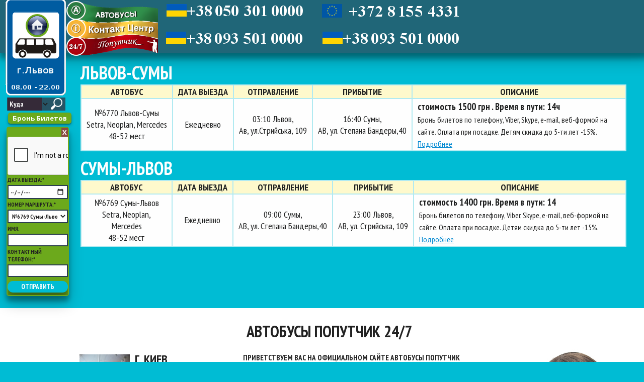

--- FILE ---
content_type: text/html
request_url: https://bus-lviv.com/Sumy/
body_size: 71430
content:
<!doctype html>

<html lang="ru">
	<head><meta http-equiv="Content-Type" content="text/html; charset=utf-8">
		<!-- Global site tag (gtag.js) - Google Analytics -->
<script async src="https://www.googletagmanager.com/gtag/js?id=UA-72464135-11"></script>
<script>
  window.dataLayer = window.dataLayer || [];
  function gtag(){dataLayer.push(arguments);}
  gtag('js', new Date());

  gtag('config', 'UA-72464135-11');
</script>
		
		<title>2025 г Львов - Расписание автобусов Львов - Сумы. Купить билеты Сумы, Цена, Маршрут</title>
		<meta name="description" content="ПопутчиКом, бронь билетов по телефону, онлайн, SMS-сообщением, в чате. Автовокзалы г. Львов, расписание автобусов Львов, Сумы, цена, маршрут, описание автобусов в Сумы.">
		<meta name="keywords" content="ПопутчиКом, автобус Львов,  Львов,  Сумы, купить билет онлайн, расписание автовокзал, цена, стоимость, маршрут, Сумы, Lviv, Sumy bus station, booking, ticket, schedule ">
		<meta name="author" content="U-Internet">
		<script language="JavaScript">
var scal
if (screen.width < '768') {
scal=screen.width / 768;
   document.write ('<meta name="viewport" content="width=device-width, initial-scale='+scal+'">'); 
}
else document.write ('<meta name="viewport" content="width=device-width, initial-scale=1">');
 

</script>
		<link rel="icon" type="image/vnd.microsoft.icon" href="../favicon.ico">
		<link rel="stylesheet" href="../css/stylett.css?v=1.0">
		<link rel="stylesheet" href="../css/animate-min.css?v=1.0">
		<link rel="stylesheet" href="../css/normalize-min.css?v=1.0">
		<script src="../js/jquery-1.9.1.min.js"></script>
		<link href='https://fonts.googleapis.com/css?family=PT+Sans+Narrow:400,700&subset=latin,cyrillic' rel='stylesheet' type='text/css'>
		<link href='https://fonts.googleapis.com/css?family=Open+Sans:400,700&subset=latin,cyrillic' rel='stylesheet' type='text/css'>
		<!--[if lt IE 9]>
<script src="https://html5shiv.googlecode.com/svn/trunk/html5.js"></script>
<![endif]-->
<script src='https://www.google.com/recaptcha/api.js'></script>
	</head>

	<body>
	<script>

$(document).ready(function() {
	 document.getElementById("V1").src="../img/viber.png"
	 document.getElementById("V2").src="../img/viber.png"
	 document.getElementById("V3").src="../img/viber.png"


 });



</script><header id = "header" class = "page-header">
<div id="clock">
 <nav class="main-nav0">
<a href = "/"><div id="circle"><img style="margin-left: 3px;
    margin-top: 3px;" width=40 height=40 src="/img/agt_home.png" ></div></a>

				</nav>        <div id='ciferblat'>
				<img src='/img/znak2.png' ><BR><BR>
        </div>                    <div id='ciferblatmob'>
<a href = "https://bus-lviv.com/" title='На главную страницу'><div class='shadow'></div></a>
            <a href = "https://bus-lviv.com/" title='На главную страницу'><img src='/img/znak2.png' ></a><BR><BR>				
            
				

		
    </div>
		<div class='poezdnull'><div class = "btn" id="contacts" style="background: #6CA91C";>						<a id="Lviv-Sumy__title" class = "btn__open" href="javascript:void(0)" onclick="showHide('form__Lviv-Sumy', 'Lviv-Sumy__title')">X</a>
						
						<div id="form__Lviv-Sumy">
						<form id="Lviv-Sumy__buy" form action="/mail/scripts.php" method="POST">
						<div class="g-recaptcha" data-sitekey="6LctmXAUAAAAAIj7bG7GnccViZrYyTTTiB3vx2hJ"></div>		
				                
							
								Дата выезда:*<br>
								<input type="date" required name="date">
								Номер маршрута:*
								<select required name="route"><option>№6769 Сумы-Львов</option><option>№6770 Львов-Сумы</option>								</select>								Имя:
								<input type="text" name="name">
								Контактный телефон:*
								<input type="tel" required name="phone">
					
								<input type="submit" value="Отправить">
								
							</form>
							
						</div>
					</div></div>
    </div>

</div>				<nav id="main-nav" class="main-nav" title="О Компании">
					<a href = "#contact" class = "logo">&nbsp;</a>
					<a href = "#contact"<div id="parallelogram" title="О Компании">
					
&nbsp;
				</div>	</a>
				</nav>
               <nav id="poputchik" class="main-nav1" title="Условия бронирования">
				 <a href = "#contact"><img src="/img/info.png" width="20" height="20"></a>
			<a href = "#contact" class = "logo">ПопутчиК 24/7</a>
<a href = "#contact" ><div id="ellipse" title="Условия бронирования">	&nbsp;	</div>	</a>						
		
			  </nav>
               <nav class="main-nav1" title="Условия бронирования">
				 <a href = "#ModalOpen"><img src="/img/info.png" width="20" height="20"></a>
			<a href = "#ModalOpen" class = "logo"> Бронь Билетов</a>
<a href = "#ModalOpen" ><div id="ellipse" title="Условия бронирования">	&nbsp;	</div>	</a>						
		
			  </nav>					
			  <div class = "Videolinks">
				


<form target="blank" id="fsearch" name="fsearch" method="post" action="/search/">
   
   
<!--   <select id="test111"data-minimum-results-for-search="Infinity" style="display:none;" class="form-control select-filter" name="selfrom">Array
(
    [trip_from] => Аланья
)
<option value="Аланья">Аланья</option>Array
(
    [trip_from] => Аликанте
)
<option value="Аликанте">Аликанте</option>Array
(
    [trip_from] => Амстердам
)
<option value="Амстердам">Амстердам</option>Array
(
    [trip_from] => Анталья
)
<option value="Анталья">Анталья</option>Array
(
    [trip_from] => Афины
)
<option value="Афины">Афины</option>Array
(
    [trip_from] => Байройт
)
<option value="Байройт">Байройт</option>Array
(
    [trip_from] => Бари
)
<option value="Бари">Бари</option>Array
(
    [trip_from] => Барселона
)
<option value="Барселона">Барселона</option>Array
(
    [trip_from] => Бергамо
)
<option value="Бергамо">Бергамо</option>Array
(
    [trip_from] => Берлин
)
<option value="Берлин">Берлин</option>Array
(
    [trip_from] => Билефельд
)
<option value="Билефельд">Билефельд</option>Array
(
    [trip_from] => Борисполь
)
<option value="Борисполь">Борисполь</option>Array
(
    [trip_from] => Братислава
)
<option value="Братислава">Братислава</option>Array
(
    [trip_from] => Брауншвейг
)
<option value="Брауншвейг">Брауншвейг</option>Array
(
    [trip_from] => Бремен
)
<option value="Бремен">Бремен</option>Array
(
    [trip_from] => Брешиа
)
<option value="Брешиа">Брешиа</option>Array
(
    [trip_from] => Брно
)
<option value="Брно">Брно</option>Array
(
    [trip_from] => Будапешт
)
<option value="Будапешт">Будапешт</option>Array
(
    [trip_from] => Буковель
)
<option value="Буковель">Буковель</option>Array
(
    [trip_from] => Бургас
)
<option value="Бургас">Бургас</option>Array
(
    [trip_from] => Бухарест
)
<option value="Бухарест">Бухарест</option>Array
(
    [trip_from] => Валенсия
)
<option value="Валенсия">Валенсия</option>Array
(
    [trip_from] => Варна
)
<option value="Варна">Варна</option>Array
(
    [trip_from] => Варшава
)
<option value="Варшава">Варшава</option>Array
(
    [trip_from] => Вена
)
<option value="Вена">Вена</option>Array
(
    [trip_from] => Венеция
)
<option value="Венеция">Венеция</option>Array
(
    [trip_from] => Верона
)
<option value="Верона">Верона</option>Array
(
    [trip_from] => Вильнюс
)
<option value="Вильнюс">Вильнюс</option>Array
(
    [trip_from] => Винница
)
<option value="Винница">Винница</option>Array
(
    [trip_from] => Вроцлав
)
<option value="Вроцлав">Вроцлав</option>Array
(
    [trip_from] => Галле
)
<option value="Галле">Галле</option>Array
(
    [trip_from] => Гамбург
)
<option value="Гамбург">Гамбург</option>Array
(
    [trip_from] => Ганновер
)
<option value="Ганновер">Ганновер</option>Array
(
    [trip_from] => Гданьск 
)
<option value="Гданьск ">Гданьск </option>Array
(
    [trip_from] => Гдыня
)
<option value="Гдыня">Гдыня</option>Array
(
    [trip_from] => Дессау
)
<option value="Дессау">Дессау</option>Array
(
    [trip_from] => Днепр
)
<option value="Днепр">Днепр</option>Array
(
    [trip_from] => Дортмунд
)
<option value="Дортмунд">Дортмунд</option>Array
(
    [trip_from] => Дрезден
)
<option value="Дрезден">Дрезден</option>Array
(
    [trip_from] => Дюссельдорф
)
<option value="Дюссельдорф">Дюссельдорф</option>Array
(
    [trip_from] => Жешув
)
<option value="Жешув">Жешув</option>Array
(
    [trip_from] => Жирона
)
<option value="Жирона">Жирона</option>Array
(
    [trip_from] => Житомир
)
<option value="Житомир">Житомир</option>Array
(
    [trip_from] => Загреб
)
<option value="Загреб">Загреб</option>Array
(
    [trip_from] => Ивано-Франковск
)
<option value="Ивано-Франковск">Ивано-Франковск</option>Array
(
    [trip_from] => Калиш
)
<option value="Калиш">Калиш</option>Array
(
    [trip_from] => Карловы Вары
)
<option value="Карловы Вары">Карловы Вары</option>Array
(
    [trip_from] => Катовице
)
<option value="Катовице">Катовице</option>Array
(
    [trip_from] => Каунас
)
<option value="Каунас">Каунас</option>Array
(
    [trip_from] => Кёльн
)
<option value="Кёльн">Кёльн</option>Array
(
    [trip_from] => Кельце
)
<option value="Кельце">Кельце</option>Array
(
    [trip_from] => Киев
)
<option value="Киев">Киев</option>Array
(
    [trip_from] => Клагенфурт
)
<option value="Клагенфурт">Клагенфурт</option>Array
(
    [trip_from] => Кошалин
)
<option value="Кошалин">Кошалин</option>Array
(
    [trip_from] => Краков
)
<option value="Краков">Краков</option>Array
(
    [trip_from] => Кривой Рог
)
<option value="Кривой Рог">Кривой Рог</option>Array
(
    [trip_from] => Лейпциг
)
<option value="Лейпциг">Лейпциг</option>Array
(
    [trip_from] => Лиссабон
)
<option value="Лиссабон">Лиссабон</option>Array
(
    [trip_from] => Лодзь
)
<option value="Лодзь">Лодзь</option>Array
(
    [trip_from] => Лубны
)
<option value="Лубны">Лубны</option>Array
(
    [trip_from] => Львов
)
<option value="Львов">Львов</option>Array
(
    [trip_from] => Люблин
)
<option value="Люблин">Люблин</option>Array
(
    [trip_from] => Магдебург
)
<option value="Магдебург">Магдебург</option>Array
(
    [trip_from] => Мадрид
)
<option value="Мадрид">Мадрид</option>Array
(
    [trip_from] => Местре
)
<option value="Местре">Местре</option>Array
(
    [trip_from] => Милан
)
<option value="Милан">Милан</option>Array
(
    [trip_from] => Мюнхен
)
<option value="Мюнхен">Мюнхен</option>Array
(
    [trip_from] => Неаполь
)
<option value="Неаполь">Неаполь</option>Array
(
    [trip_from] => Николаев
)
<option value="Николаев">Николаев</option>Array
(
    [trip_from] => Новоград-Волынский
)
<option value="Новоград-Волынский">Новоград-Волынский</option>Array
(
    [trip_from] => Нюрнберг
)
<option value="Нюрнберг">Нюрнберг</option>Array
(
    [trip_from] => Одесса
)
<option value="Одесса">Одесса</option>Array
(
    [trip_from] => Оломоуц
)
<option value="Оломоуц">Оломоуц</option>Array
(
    [trip_from] => Острава
)
<option value="Острава">Острава</option>Array
(
    [trip_from] => Оструда
)
<option value="Оструда">Оструда</option>Array
(
    [trip_from] => Падуя
)
<option value="Падуя">Падуя</option>Array
(
    [trip_from] => Париж
)
<option value="Париж">Париж</option>Array
(
    [trip_from] => Познань
)
<option value="Познань">Познань</option>Array
(
    [trip_from] => Полтава
)
<option value="Полтава">Полтава</option>Array
(
    [trip_from] => Поляница
)
<option value="Поляница">Поляница</option>Array
(
    [trip_from] => Портогруаро
)
<option value="Портогруаро">Портогруаро</option>Array
(
    [trip_from] => Порту
)
<option value="Порту">Порту</option>Array
(
    [trip_from] => Прага
)
<option value="Прага">Прага</option>Array
(
    [trip_from] => Рига
)
<option value="Рига">Рига</option>Array
(
    [trip_from] => Рим
)
<option value="Рим">Рим</option>Array
(
    [trip_from] => Ровно
)
<option value="Ровно">Ровно</option>Array
(
    [trip_from] => Росток
)
<option value="Росток">Росток</option>Array
(
    [trip_from] => Салерно
)
<option value="Салерно">Салерно</option>Array
(
    [trip_from] => Севилья
)
<option value="Севилья">Севилья</option>Array
(
    [trip_from] => Слупск
)
<option value="Слупск">Слупск</option>Array
(
    [trip_from] => Сплит
)
<option value="Сплит">Сплит</option>Array
(
    [trip_from] => Стамбул
)
<option value="Стамбул">Стамбул</option>Array
(
    [trip_from] => Сумы
)
<option value="Сумы">Сумы</option>Array
(
    [trip_from] => Триест
)
<option value="Триест">Триест</option>Array
(
    [trip_from] => Франкфурт-на-Майне
)
<option value="Франкфурт-на-Майне">Франкфурт-на-Майне</option>Array
(
    [trip_from] => Харьков
)
<option value="Харьков">Харьков</option>Array
(
    [trip_from] => Хемниц
)
<option value="Хемниц">Хемниц</option>Array
(
    [trip_from] => Херсон
)
<option value="Херсон">Херсон</option>Array
(
    [trip_from] => Штутгарт
)
<option value="Штутгарт">Штутгарт</option>Array
(
    [trip_from] => Щецин
)
<option value="Щецин">Щецин</option>Array
(
    [trip_from] => Эльблонг
)
<option value="Эльблонг">Эльблонг</option>Array
(
    [trip_from] => Эссен
)
<option value="Эссен">Эссен</option>Array
(
    [trip_from] => Яремче
)
<option value="Яремче">Яремче</option></select>
<select id="test111hide"data-minimum-results-for-search="Infinity" class="selchange form-control select-filter" style="display:none;"name="selfromhide"> 
   <option value=""></option>
   </select>
   <input type="checkbox" name="agreeto"> -->
  <input type="text" class="input2" id="input2" name="to" size="20" placeholder=" Куда">
      <select id="testto"data-minimum-results-for-search="Infinity" class="form-control select-filter" name="selto"><option value="Аланья">Аланья</option><option value="Аликанте">Аликанте</option><option value="Амстердам">Амстердам</option><option value="Анталья">Анталья</option><option value="Афины">Афины</option><option value="Байройт">Байройт</option><option value="Бари">Бари</option><option value="Барселона">Барселона</option><option value="Бергамо">Бергамо</option><option value="Берлин">Берлин</option><option value="Билефельд">Билефельд</option><option value="Борисполь">Борисполь</option><option value="Братислава">Братислава</option><option value="Брауншвейг">Брауншвейг</option><option value="Бремен">Бремен</option><option value="Брешиа">Брешиа</option><option value="Брно">Брно</option><option value="Будапешт">Будапешт</option><option value="Буковель">Буковель</option><option value="Бургас">Бургас</option><option value="Бухарест">Бухарест</option><option value="Валенсия">Валенсия</option><option value="Варна">Варна</option><option value="Варшава">Варшава</option><option value="Вена">Вена</option><option value="Венеция">Венеция</option><option value="Верона">Верона</option><option value="Вильнюс">Вильнюс</option><option value="Винница">Винница</option><option value="Вроцлав">Вроцлав</option><option value="Галле">Галле</option><option value="Гамбург">Гамбург</option><option value="Ганновер">Ганновер</option><option value="Гданьск ">Гданьск </option><option value="Гдыня">Гдыня</option><option value="Дессау">Дессау</option><option value="Днепр">Днепр</option><option value="Дортмунд">Дортмунд</option><option value="Дрезден">Дрезден</option><option value="Дюссельдорф">Дюссельдорф</option><option value="Жешув">Жешув</option><option value="Жирона">Жирона</option><option value="Житомир">Житомир</option><option value="Загреб">Загреб</option><option value="Ивано-Франковск">Ивано-Франковск</option><option value="Калиш">Калиш</option><option value="Карловы Вары">Карловы Вары</option><option value="Катовице">Катовице</option><option value="Каунас">Каунас</option><option value="Кёльн">Кёльн</option><option value="Кельце">Кельце</option><option value="Киев">Киев</option><option value="Клагенфурт">Клагенфурт</option><option value="Кошалин">Кошалин</option><option value="Краков">Краков</option><option value="Кривой Рог">Кривой Рог</option><option value="Лейпциг">Лейпциг</option><option value="Лиссабон">Лиссабон</option><option value="Лодзь">Лодзь</option><option value="Лубны">Лубны</option><option value="Львов">Львов</option><option value="Люблин">Люблин</option><option value="Магдебург">Магдебург</option><option value="Мадрид">Мадрид</option><option value="Местре">Местре</option><option value="Милан">Милан</option><option value="Мюнхен">Мюнхен</option><option value="Неаполь">Неаполь</option><option value="Николаев">Николаев</option><option value="Новоград-Волынский">Новоград-Волынский</option><option value="Нюрнберг">Нюрнберг</option><option value="Одесса">Одесса</option><option value="Оломоуц">Оломоуц</option><option value="Острава">Острава</option><option value="Оструда">Оструда</option><option value="Падуя">Падуя</option><option value="Париж">Париж</option><option value="Познань">Познань</option><option value="Полтава">Полтава</option><option value="Поляница">Поляница</option><option value="Портогруаро">Портогруаро</option><option value="Порту">Порту</option><option value="Прага">Прага</option><option value="Рига">Рига</option><option value="Рим">Рим</option><option value="Ровно">Ровно</option><option value="Росток">Росток</option><option value="Салерно">Салерно</option><option value="Севилья">Севилья</option><option value="Слупск">Слупск</option><option value="Сплит">Сплит</option><option value="Стамбул">Стамбул</option><option value="Сумы">Сумы</option><option value="Триест">Триест</option><option value="Франкфурт-на-Майне">Франкфурт-на-Майне</option><option value="Харьков">Харьков</option><option value="Хемниц">Хемниц</option><option value="Херсон">Херсон</option><option value="Штутгарт">Штутгарт</option><option value="Щецин">Щецин</option><option value="Эльблонг">Эльблонг</option><option value="Эссен">Эссен</option><option value="Яремче">Яремче</option></select>
<select id="test222hide"data-minimum-results-for-search="Infinity" class="selchange form-control select-filter" style="display:none;"name="seltohide"> 
   <option value=""></option>
   </select>
   <input type="submit" id="submit" name="submit" value="Найти">
   <!--<input type="checkbox" name="route_back" onclick="agreeForm(this.form)">Отображать обратные маршруты в результатах поиска-->
  </form>
</div>
<div class="tel">
			<div class = "main-nav__tel">
                            <div id="slider3">
					<div class="slide3"><span><a href = "#ModalOpen4"><img src="/img/tel1-ua.png"></a></span></div>
                    <div class="slide3"><span><a href = "#ModalOpen4"><img src="/img/tel1-ua.png"></a></span></div>
                    <div class="slide3"><span><a href = "#ModalOpen4"><img src="/img/tel2-ua.png"></a></span></div>
                    <div class="slide3"><span><a href = "#ModalOpen4"><img src="/img/tel3-ua.png"></a></span></div> 
					</div>
											
												  
 
				</div>
				<div class = "main-nav3__tel">
                  <div id="slider">
		<div class="slide"><span><a href = "#ModalOpen4"><img src="/img/tel1-ua.png"></a></span></div>
		<div class="slide"><span><a href = "#ModalOpen4"><img src="/img/tel2-ua.png"></a></span></div>
		<div class="slide"><span><a href = "#ModalOpen4"><img src="/img/tel3-ua.png"></a></span></div>
        

	</div>
                   						

					
					
					
				</div>
				<div class = "main-nav2__tel">
<div id="slider4">
	    <div class="slide4"><span><a href = "#ModalOpen5"><img src="/img/tel0-eu.png"></a></span></div>
		<div class="slide4"><span><a href = "#ModalOpen5"><img src="/img/tel2-eu.png"></a></span></div>
		<div class="slide4"><span><a href = "#ModalOpen5"><img src="/img/tel0-eu.png"></a></span></div>
		<div class="slide4"><span><a href = "#ModalOpen5"><img src="/img/tel2-eu.png"></a></span></div>
        
</div>											

					
					
				</div>
				
					
<!--					                   <div class = "main-nav4__tel">
				<div id="slider2">
					<div class="slide2"><span><a href = "#ModalOpen1"><img src="/img/tel0-bel.png"></a></span></div>
					<div class="slide2"><span><a href = "#ModalOpen1"><img src="/img/tel1-bel.png"></a></span></div>
					<div class="slide2"><span><a href = "#ModalOpen1"><img src="/img/tel0-bel.png"></a></span></div>
                    <div class="slide2"><span><a href = "#ModalOpen1"><img src="/img/tel1-bel.png"></a></span></div>

					
					
					
					
				</div>	
									
	
				

					
				</div>-->
				<div class = "main-nav5__tel">
								
 <div id="slider1">
				   <div class="slide1"><span><a href = "#ModalOpen4"><img src="/img/tel1-ua.png"></a></span></div>
				   <div class="slide1"><span><a href = "#ModalOpen4"><img src="/img/tel2-ua.png"></a></span></div>
				   <div class="slide1"><span><a href = "#ModalOpen4"><img src="/img/tel3-ua.png"></a></span></div>
				</div>					
					


	</div>	
				<!--<div class = "main-nav6__tel">
				
<div id="slider5">
		<div class="slide5"><span><a href = "#ModalOpen6"><img src="/img/tel0-mol.png"></a></span></div>
		<div class="slide5"><span><a href = "#ModalOpen6"><img src="/img/tel0-mol.png"></a></span></div>
		<div class="slide5"><span><a href = "#ModalOpen6"><img src="/img/tel0-mol.png"></a></span></div>
		<div class="slide5"><span><a href = "#ModalOpen6"><img src="/img/tel0-mol.png"></a></span></div>
        

	</div>					
						

 </div> -->
</div> 
		</header>	
	
  
                    
		
		
<div id="ModalOpen" class="Window">
 <div>
  <a href="#open" title="Закрыть" class="close">X</a>
 <DIV align="center"><div class="hh1" style="font-size: 3rem;">Условия и гарантии бронирования автобусов в/из Львов</div></DIV>
Забронировать билеты при помощи Автобусы Справочная "Попутчик" вы можете из города Львов в обе стороны.<BR>

Для этого на сайте bus-lviv.com, есть варианты для оформления заказов: по телефону, в чате, Viber, Skype, e-mail или веб-формой (оставить заявку).
<BR>
    Консультация о времени в пути, удобствах, особенностях рейса. Заботимся о клиенте во всех инстанциях: при пересечении границы, в паспортных и миграционных вопросах.<BR>
	Компания доставляет пассажиров с 2014 года, сотрудничая исключительно с пунктуальными и проверенными партнерами-перевозчиками. Контроль уровня безопасности и обслуживания пассажира.<BR>
<strong>ВАРИАНТЫ БРОНИРОВАНИЯ МЕСТ/БИЛЕТОВ НА АВТОБУСЫ:</strong><BR>
1. Бронь билетов по записи. Звоните — система узнает вас по голосу и выполнит пожелания и предпочтения (технологии "Идентификатор голоса" и Mobile ID);<BR>
2. Купить билет можно удаленно (через наш сайт) заплатив полную стоимость. Нам доверяют уже более 30000 клиентов.<BR>
3. Предоплата за билет + доплата при посадке на рейс — это удобно и выгодно.<BR>
Оплата возможна:<BR>
1. Прямо на сайте по реквизитам, полученным в СМС (в течение 15 минут после обращения в контакт-центр). Будьте внимательны при оплате билетов. Указывайте ФИО без ошибок. Учитывайте комиссию банка.<BR>

2. После оплаты дождитесь подтверждения брони билетов от перевозчика и сотрудников контакт-центра (в течение 2-х часов).<BR>

3. Оплата возможна и на самом автобусе в поездке.<BR>
<DIV align="center"><strong><a href=/doc/ target="_blank">Компания</a>  гарантирует возврат денежных средств:</strong></DIV>
·  Если возврат билетов не позднее, чем за 48 часов до отправления рейса — пассажиру выплачивается полная стоимость билета, стоимость бронирования не возвращается;<BR>
·  При возврате билетов в последние 2 дня перед отправкой рейса — возмещение стоимости билета, как правило, выполняется в полном объеме (за вычетом стоимости бронирования). В некоторых случаях возврат стоимость обсуждается с перевозчиками.<BR>
·  В случае невыполнения обязательств перевозчиком, оплаченные средства возвращаются в полном объёме;<BR>
·  При возникновении форс-мажорных обстоятельств, стоимость билетов возмещается в полном объёме.
 <!--<BR>С уважением и наилучшими пожеланиями, СЧАСТЛИВОГО ПУТИ!!! Коллектив Компании \"ПопутчиКом\"<BR>-->
 
 
 
 
 


 </div>
</div>
<div id="ModalOpen1" class="Window1">
 <div>
  <a href="#open" title="Закрыть" class="close1"><img src="/img/close.png" width="40" height="40"></a>
  <a href = "tel:+375292861945"><img id="V8" width="25" height="25">+375 (29) 286-19-45</a>&nbsp;&nbsp;&nbsp;
  <a href = "tel:+375292861945"><img id="V9" width="25" height="25">+375 (29) 286-19-45</a> <BR>
  <a href = "tel:+375291877516"><img src="/img/velcom.png" width="25" height="25">+375 (29) 187-75-16</a>&nbsp;&nbsp;&nbsp;
  <a href = "tel:+375291877516"><img src="/img/velcom.png" width="25" height="25">+375 (29) 187-75-16</a>



 </div>
</div>

<div id="ModalOpen2" class="Window1">
 <div>
   <a href="#open" title="Закрыть" class="close1"><img src="/img/close.png" width="40" height="40"></a>
<a href = "tel:+79781092394"><img id="V1" width="25" height="25"> +7 978 109 2394</a>&nbsp;&nbsp;&nbsp;&nbsp;
  <a href = "tel:+74993229787"><img src="/img/megafon1.png" width="25" height="25"> +7 926 142 1330</a> <BR>
  <a href = "tel:+79780498805"><img src="/img/mts1.png" width="25" height="25"> +7 978 049 8805</a>&nbsp;&nbsp;&nbsp;&nbsp;
  <a href = "tel:+78612388509"><img src="/img/megafon1.png" width="25" height="25"> +7 929 570 6413</a> 


 </div>
</div>

<div id="ModalOpen3" class="Window1">
 <div>
  <a href="#open" title="Закрыть" class="close1"><img src="/img/close.png" width="40" height="40"></a>
  <a href = "tel:+79261421330"><img id="V3" width="25" height="25"> +7 926 142 1330</a>&nbsp;&nbsp;&nbsp;&nbsp;
  <a href = "tel:+79781092394"><img src="/img/mts1.png" width="25" height="25"> +7 978 109 2394</a><BR>
  <a href = "tel:+79295706413"><img src="/img/megafon1.png" width="25" height="25"> +7 929 570 6413</a>&nbsp;&nbsp;&nbsp;&nbsp;
  
  <a href = "tel:+79780498805"><img src="/img/mts1.png" width="25" height="25"> +7 978 049 8805</a>



 </div>
</div>
<div id="ModalOpen4" class="Window1">
 <div>
   <a href="#open" title="Закрыть" class="close1"><img src="/img/close.png" width="40" height="40"></a>
  <a href = "tel:+380503010000"><img id="V2" width="25" height="25"> +38 050 301 0000</a>&nbsp;&nbsp;
  <a href = "tel:+380503010000"><img src="/img/vf.png" width="25" height="25"> +38 050 301 0000</a><BR>
  <a href = "tel:+380935010000"><img src="/img/Life.png" width="25" height="25"> +38 093 501 0000</a>&nbsp;&nbsp;
  <a href = "tel:+380963010000"><img src="/img/ks_logo.png" width="25" height="25"> +38 096 301 0000</a> 


 </div>
</div>
<div id="ModalOpen5" class="Window1">
 <div>
   <a href="#open" title="Закрыть" class="close1"><img src="/img/close.png" width="40" height="40"></a>
   <a href = "tel:+37281554331"><img src="/img/tel1.png" width="25" height="25"> +372 8155 4331</a> &nbsp;
  <a href = "tel:+48727890199"><img src="/img/tel1.png" width="25" height="25"> +48 72 78 90199</a> <BR>
  <a href = "tel:+37281554331"><img src="/img/tel1.png" width="25" height="25"> +372 8155 4331</a>&nbsp;&nbsp;
   <a href = "tel:+48727890199"><img src="/img/tel1.png" width="25" height="25"> +48 72 78 90199</a>


 </div>
</div>
<div id="ModalOpen6" class="Window1">
 <div>
   <a href="#open" title="Закрыть" class="close1"><img src="/img/close.png" width="40" height="40"></a>
 <a href = "tel:+37322411338"><img src="/img/tel1.png" width="25" height="25"> +373 (22)&nbsp;&nbsp;411-338</a>&nbsp;&nbsp;
  <a href = "tel:+37322439489"><img src="/img/tel1.png" width="25" height="25"> +373 (22)&nbsp;&nbsp;439-489</a> <BR>
  <a href = "tel:+37322411338"><img src="/img/tel1.png" width="25" height="25"> +373 (22)&nbsp;&nbsp;411-338</a>&nbsp;&nbsp;
  <a href = "tel:+37322439489"><img src="/img/tel1.png" width="25" height="25"> +373 (22)&nbsp;&nbsp;439-489</a> 


 </div>
</div>	


<div id="Vwrapper" class="Vwrapper">   
 




</div>




		<section id = "routes" class = "routes route_pad"><div class = "wrapper_route" id="Sumy">
		
 <article class ="routes__direction" >				<BR>
					<BR>
					<div class="direction__left-title hh1">Львов-Сумы</div>
					
					

					<table class= "bounceInRight wow">
						<tr>
							<th>Автобус</th>
							<th>Дата выезда</th>
							<th>Отправление</th>
							<th>Прибытие</th>
							<th>Описание</th>
						</tr>						<tr>
							<td>№6770 Львов-Сумы<BR>
							Setra, Neoplan, Mercedes<BR>48-52 мест</td>
							<td>Ежедневно</td>
						
							<td>03:10 Львов,<BR> Ав, ул.Стрийська, 109</td>
							<td>16:40 Сумы,<BR> АВ, ул. Степана Бандеры,40</td>
							<td class="comments"><span class="hh3">стоимость 1500 грн . Время в пути: 14ч</span><BR>Бронь билетов по телефону, Viber, Skype, e-mail, веб-формой на сайте. Оплата при посадке. Детям скидка до 5-ти лет -15%.<br>

							<a href="https://bus-lviv.com/Sumy/6770" target="_blank">Подробнее</a></td>
						</tr>
</table>
					<div class="direction__left-title hh1">Сумы-Львов</div>
					
					

					<table class= "bounceInRight wow">
						<tr>
							<th>Автобус</th>
							<th>Дата выезда</th>
							<th>Отправление</th>
							<th>Прибытие</th>

						
							<th>Описание</th>
						</tr>	<tr>
							<td>№6769 Сумы-Львов<BR>
							Setra, Neoplan, Mercedes<BR>48-52 мест</td>
							<td>Ежедневно</td>
							<td>09:00  Сумы,<BR> АВ, ул. Степана Бандеры,40</td>
							<td>23:00 Львов,<BR> АВ, ул. Стрийська, 109</td>
							
							
							<td class="comments"><span class="hh3">стоимость 1400 грн. Время в пути: 14</span><BR>Бронь билетов по телефону, Viber, Skype, e-mail, веб-формой на сайте. Оплата при посадке. Детям скидка до 5-ти лет -15%.<br>
							<a href="https://bus-lviv.com/Sumy/6769" target="_blank">Подробнее</a></td>
						</tr>
</table>	
				</article>	  


			
			</div>
			
		</section>
<span id="contact"></span>
		
<div id="ModalOpen7" class="Window3">
 <div>
 <a href="#open" title="Закрыть" class="close1"><img src="/img/close.png" width="40" height="40"></a>
<img src="/photo/ophis.jpg" alt = "Call-center">


 </div>
</div>
<div id="ModalOpen20" class="Window3">
 <div>
 <a href="#open" title="Закрыть" class="close1"><img src="/img/close.png" width="40" height="40"></a>
<img src="/photo/ophis1.jpg" alt = "Call-center">


 </div>
</div>
<div id="ModalOpen21" class="Window3">
 <div>
 <a href="#open" title="Закрыть" class="close1"><img src="/img/close.png" width="40" height="40"></a>
<img src="/photo/ophis2.jpg" alt = "Call-center">


 </div>
</div>
<div id="ModalOpen22" class="Window3">
 <div>
 <a href="#open" title="Закрыть" class="close1"><img src="/img/close.png" width="40" height="40"></a>
<img src="/photo/ophis3.jpg" alt = "Call-center">


 </div>
</div>
<div id="ModalOpen23" class="Window3">
 <div>
 <a href="#open" title="Закрыть" class="close1"><img src="/img/close.png" width="40" height="40"></a>
<img src="/photo/ophis4.jpg" alt = "Call-center">


 </div>
</div>
<div id="ModalOpen8" class="Window2">
 <div>
 <a href="#open" title="Закрыть" class="close1"><img src="/img/close.png" width="40" height="40"></a>
<img class="full_foto"  src="/photo/2.jpg" alt = "Call-center">


 </div>
</div>
<div id="ModalOpen9" class="Window2">
 <div>
 <a href="#open" title="Закрыть" class="close1"><img src="/img/close.png" width="40" height="40"></a>
<img class="full_foto"  src="/photo/0_2.jpg" alt = "Call-center">


 </div>
</div>
<div id="ModalOpen10" class="Window2">
 <div>
 <a href="#open" title="Закрыть" class="close1"><img src="/img/close.png" width="40" height="40"></a>
<img class="full_foto"  src="/photo/4_1.jpg" alt = "Call-center">


 </div>
</div>
<div id="ModalOpen11" class="Window2">
 <div>
 <a href="#open" title="Закрыть" class="close1"><img src="/img/close.png" width="40" height="40"></a>
<img class="full_foto"  src="/photo/9_1.jpg" alt = "Call-center">


 </div>
</div>
<div id="ModalOpen12" class="Window2">
 <div>
 <a href="#open" title="Закрыть" class="close1"><img src="/img/close.png" width="40" height="40"></a>
<img class="full_foto"  src="/photo/10_1.jpg" alt = "Call-center">


 </div>
</div>
<div id="ModalOpen13" class="Window2">
 <div>
 <a href="#open" title="Закрыть" class="close1"><img src="/img/close.png" width="40" height="40"></a>
<img class="full_foto"  src="/photo/11_1.jpg" alt = "Call-center">

</div>
 </div>
 <div id="ModalOpen14" class="Window2">
 <div>
 <a href="#open" title="Закрыть" class="close1"><img src="/img/close.png" width="40" height="40"></a>
<img class="full_foto"  src="/photo/12_1.jpg" alt = "Call-center">

</div>
 </div>
 <div id="ModalOpen15" class="Window2">
 <div>
 <a href="#open" title="Закрыть" class="close1"><img src="/img/close.png" width="40" height="40"></a>
<img class="full_foto"  src="/photo/13_1.jpg" alt = "Call-center">

</div>
 </div>
  <div id="ModalOpen16" class="Window2">
 <div>
 <a href="#open" title="Закрыть" class="close1"><img src="/img/close.png" width="40" height="40"></a>
<img class="full_foto"  src="/photo/14_1.jpg" alt = "Call-center">

</div>
 </div>
  <div id="ModalOpen17" class="Window2">
 <div>
 <a href="#open" title="Закрыть" class="close1"><img src="/img/close.png" width="40" height="40"></a>
<img class="full_foto"  src="/photo/15_1.jpg" alt = "Call-center">

</div>
 </div>
<section class="contacts">
<center>			
<div class="hh1">&nbsp;&nbsp;&nbsp;&nbsp;АВТОБУСЫ <span style="text-transform:none;"> ПОПУТЧИК 24/7</span></div>
</center>	
	<div class="contacts_center_mob" style="font-size: 1.8em;">
	<p>Приветствуем вас на официальном сайте Автобусы Попутчик 24/7. Здесь вы получите ответы на все интересующие вопросы: оптимальный маршрут, стоимость и бронь билетов, актуальные предложения и лучшие места для отдыха.</p><p>Компания Автобусы Попутчик 24/7 сократит временные затраты и организует путешествие любой сложности. Автобусы Попутчик 24/7 — это проверенный способ сделать свою поездку комфортной.</p><p>Автобусы Попутчик 24/7 — это команда людей, искренне любящих свою работу. Компания не только полностью проконсультирует Вас, а еще гарантирует  безопасность в поездке. Будьте уверены, ваши заявки обрабатываются 24/7.</p>
Давайте вместе сделаем ваше путешествие лучше.<p></p>
<p>Вам не стоит больше беспокоиться о распространенных вопросах, которые возникают при поездке. Ведь вы обратились к профессиональной команде Автобусы Попутчик 24/7.</p><p> Компания осуществляет организацию поездок с 2014 года и уже осталась в предпочтении у многих путешественников. Планируете визит в другой город? Тогда звоните и на консультации вам помогут подобрать маршрут. </p>
<div>
    <div style="float:left;width:50%"><a href="skype:ooo.poputchik?chat" style="font-size: 1.8rem; font-weight: bold;color: #0288d1; text-decoration: none; text-transform: uppercase;
    transition: .5s ease;"><img width="25" height="25" src="/img/skype.png" style="margin-bottom:-5px"> <span >ooo.poputchik</span></a></div>
    <!--<a href="mailto:ooo.poputchik@gmail.com">ooo.popoutchik</a>-->
    <div align="right" style="float:right;width:50%; "></span><a href="mailto:ooo.poputchik@gmail.com" style="font-size: 1.8rem; font-weight: bold;color: #0288d1; text-decoration: none; text-transform: uppercase;
    transition: .5s ease;"><img width="25" height="25" src="/img/email.png" style="margin-bottom:-5px"> <span >ooo.poputchik@gmail.com</span></a></div>
    <div align="center" style="display: inline-block; margin-top:5px; width:100%; ">
</div>
</div>
	</div>

				<div class="contacts__left-column">
							
<ul>
					
<li>				
					<a href="#ModalOpen20"><img class="contacts__office" src="/photo/ophis1_s.jpg" alt="Call-center"> </a>
					<div class="hh2">г. Киев</div>
					<p>просп. Победы, 44</p>
					<div class="contacts__left-column_tel"><!--<a href="tel:+380443315301"><img src="/img/tel.png" width="13" height="13"> +38 044 3315301</a>--><br>
					
					</div>
					
				
</li>
<div class="contacts__left-column_chat">&nbsp;&nbsp;&nbsp;Viber и др. чаты: <a href="tel:+380503010000"><img id="V5" width="13" height="13" src="/img/vf-logo.png"> +38 050 3010000</a></div>				
<li style="display:none">	
					<a href="#ModalOpen21"><img class="contacts__office" src="/photo/ophis2_s.jpg" alt="Call-center"> </a>
				    <div class="hh2">г. Москва</div>
					<p>просп. Кутузовский, 36</p>
					<div class="contacts__left-column_tel"><!--<a href="tel:+74993229787"><img src="/img/tel.png" width="13" height="13"> +7 499 3229787</a>--><br>
					</div>
</li>	
<div style="display:none" class="contacts__left-column_chat">Viber и др. чаты: <a href="tel:+79261421330"><img id="V4" width="13" height="13" src="/img/megafon1.png"> +7  926 1421330</a></div>				
<li style="display:none">					
					<a href="#ModalOpen22"><img class="contacts__office" src="/photo/ophis3_s.jpg" alt="Call-center"> </a>
					<div class="hh2">г. Симферополь</div>
					<p>площадь Привокзальная, 3а</p>
					<div class="contacts__left-column_tel"><!--<a href="tel:+73652599555"><img src="/img/tel.png" width="13" height="13"> +7 3652 599555</a>--><br>
					</div>
</li>
<div style="display:none" class="contacts__left-column_chat">Viber и др. чаты: <a href="tel:+79781092394"><img id="V6" width="13" height="13" src="/img/mts.png"> +7 978 1092394</a></div>		
<li>				<a href="#ModalOpen7"><img class="contacts__office" src="/photo/ophis_s.jpg" alt="Call-center"> </a>
					<div class="hh2">г.Таллин</div>
					<p>Рявала пуйестее, 8</p>
					<div class="contacts__left-column_tel"></div><br><br>
</li>	
<div class="contacts__left-column_chat">Viber и др. чаты: <a href="tel:+37281554331"><img id="V7" width="13" height="13" src="/img/tel.png"> +372 8155 4331</a></div>
</ul>
					</div>
	<div class="contacts_center">
	<p>Приветствуем вас на официальном сайте Автобусы Попутчик 24/7. Здесь вы получите ответы на все интересующие вопросы: оптимальный маршрут, стоимость и бронь билетов, актуальные предложения и лучшие места для отдыха.</p><p>Компания Автобусы Попутчик 24/7  сократит временные затраты и организует путешествие любой сложности. Автобусы Попутчик 24/7  — это проверенный способ сделать свою поездку комфортной.</p><p>Автобусы Попутчик 24/7  — это команда людей, искренне любящих свою работу. Компания не только полностью проконсультирует Вас, а еще гарантирует  безопасность в поездке. Будьте уверены, ваши заявки обрабатываются 24/7.</p>
Давайте вместе сделаем ваше путешествие лучше.<p></p>
<p>Вам не стоит больше беспокоиться о распространенных вопросах, которые возникают при поездке. Ведь вы обратились к профессиональной команде Автобусы Попутчик 24/7 .</p><p> Компания осуществляет организацию поездок с 2014 года и уже осталась в предпочтении у многих путешественников. Планируете визит в другой город? Тогда звоните и на консультации вам помогут подобрать маршрут. </p>
<div style="margin-top:30px">
    <div style="float:left;width:40%"><span style="font-size: 1.8rem; font-weight: bold;color: #0288d1; text-decoration: none; text-transform: uppercase;
    transition: .5s ease;"><img width="25" height="25" src="/img/skype.png" style="margin-bottom:-5px"> <span >ooo.poputchik</span></span></div>
    <!--<a href="mailto:ooo.poputchik@gmail.com">ooo.popoutchik</a>-->
    <div align="right" style="float:right;width:60%; "></span><span style="font-size: 1.8rem; font-weight: bold;color: #0288d1; text-decoration: none; text-transform: uppercase;
    transition: .5s ease;"><img width="25" height="25" src="/img/email.png" style="margin-bottom:-5px"> <span >ooo.poputchik@gmail.com</span></span></div>
    <div align="center" style="display: inline-block; margin-top:5px; width:100%; ">
<!--<span style="font-size: 1.8rem; font-weight: bold;color: #0288d1; text-decoration: none; text-transform: uppercase;
    transition: .5s ease;"><img width="40" height="40" src="/img/viber_bottom.png" style="margin-bottom:-8px"> <span style="font-size: 3.0rem;">+883510008211743</span><br>&nbsp;&nbsp;&nbsp;&nbsp;&nbsp;&nbsp;&nbsp;&nbsp;&nbsp;&nbsp;&nbsp;&nbsp;(Бесплатный звонок ViberOut)</span>--></div>
</div>

	</div>					
				<div class="contacts__right-column">
					<img src="/img/Call-Center.jpg" alt="Call-center">
				</div>
				<div class="container">
  <div class="contacts__bottom">



<div>										
<center>					<a href="#ModalOpen15"><img class="contacts__avatar" src="/photo/13.jpg" alt="Call-center"> </a><br>

					<span class="hh2">Елена</span>
					<p>оператор</p>
</center>
</div>					

<div>										
<center>					<a href="#ModalOpen16"><img class="contacts__avatar" src="/photo/14.jpg" alt="Call-center"> </a><br>

					<span class="hh2">Александр</span>
					<p>оператор</p>
</center>
</div>				
<div>										
<center>					<a href="#ModalOpen14"><img class="contacts__avatar" src="/photo/12.jpg" alt="Call-center"> </a><br>

					<span class="hh2">Семён</span>
					<p>оператор</p>
</center>
</div>				
<div>										
<center>					<a href="#ModalOpen8"><img class="contacts__avatar" src="/photo/3.jpg" alt="Call-center"> </a><br>

					<span class="hh2">Людмила</span>
					<p>оператор</p>
</center>
</div>
<div>										
<center>					<a href="#ModalOpen13"><img class="contacts__avatar" src="/photo/11.jpg" alt="Call-center"> </a><br>

					<span class="hh2">Александр</span>
					<p>логист</p>
</center>
</div>						
<div>
<center>					<a href="#ModalOpen10"><img class="contacts__avatar" src="/photo/4.jpg" alt="Call-center"> </a><br>

					<span class="hh2">Анастасия</span>
					<p>офис-<br>менеджер</p>
</center>						
</div>
<div>
<center>					<a href="#ModalOpen9"><img class="contacts__avatar" src="/photo/0_1.jpg" alt="Call-center"> </a><br>

					<span class="hh2">Евгений</span>
					<p>руководитель</p>
</center>
</div>
<div>	
									
<center>					<a href="#ModalOpen17"><img class="contacts__avatar" src="/photo/15.jpg" alt="Call-center"> </a><br>

					<span class="hh2">Владимир</span>
					<p>биллинг</p>
</center>
</div>	

<div>										
<center>					<a href="#ModalOpen11"><img class="contacts__avatar" src="/photo/9.jpg" alt="Call-center"> </a><br>

					<span class="hh2">Евгений</span>
					<p>тех. поддержка<br>WEB</p>
</center>
</div>	
<div>										
<center>					<a href="#ModalOpen12"><img class="contacts__avatar" src="/photo/10.jpg" alt="Call-center"> </a><br>

					<span class="hh2">Ярослав</span>
					<p>тех. поддержка<br> телеком</p>
</center>
</div>			
</div>		
	</div>
		</section>		<footer class ="page-footer">
			
			<div class = "wrapper">
				
				<div class = "page-footer__left-column">
					<span class ="page-footer__copyright"><h2 style="display:inline-block;text-transform: uppercase;">2025 РАСПИСАНИЕ АВТОБУСОВ Львов</h2></span>
					<BR>
					<span><a style="font-size:1rem;" href="/sitemap/">Карта сайта</a></span>
				</div>

                <div class = "page-footer__right-column">
					<a href="http://poputchi.com" target="blank"><img src="/img/Poputchikfooter.png"></a>
				</div>									
			</div>
			
		</footer>
				<div class="viberbottom">
<a href = "#ModalOpenGreen"><img src="/img/viber_bottom.png"></a></div>
<div id="ModalOpenGreen" class="Window1">
 <div>
   <a href="#open" title="Закрыть" class="close1"><img src="/img/close.png" width="50" height="50"></a>
  <a href = "tel:+380503010000"><img src="/img/vf.png" width="40" height="40"> +38 050 301 0000</a>&nbsp;&nbsp;
  <a href = "tel:+380935010000"><img src="/img/Life.png" width="40" height="40"> +38 093 501 0000</a>&nbsp;&nbsp;
  <a href = "tel:+380963010000"><img src="/img/ks_logo.png" width="40" height="40"> +38 096 301 0000</a> 


 </div>
</div> 		
	<script>

$(document).ready(function() {

 $('select[name=selfrom]').prop('value', false);
 $('select[name=selfromhide]').prop('value', false);
  $('select[name=selto]').prop('value', false);
 $('select[name=seltohide]').prop('value', false);

 $('select[name=selfrom]').change(function () {
     

        $('input[name=from]').val($(this).val());
    });	
     $('select[name=selfromhide]').change(function () {
     

        $('input[name=from]').val($(this).val());
        $('select[name=selfromhide]').css({'display': 'none'});
    });	
    	$('select[name=selto]').change(function () {
        $('input[name=to]').val($(this).val());
    });	
    $('select[name=seltohide]').change(function () {
     

        $('input[name=to]').val($(this).val());
        $('select[name=seltohide]').css({'display': 'none'});
    });

    $('input[name=to]').keyup(function () {
        $('select[name=seltohide]').css({'display': 'none'});
       $('#test222hide').find('option').remove(); 
	if ($('input[name=to]').val().length >0) {

			//*document.getElementById('from').value = '';*//
	var	selbase=document.getElementsByName('selto');
	var	sel = document.getElementsByName('seltohide');
var kol=0;
$('select[name=seltohide]').css({'display': 'none'});
	for (var i = 0; i < selbase[0].options.length; i++) {
         
         
         if (((selbase[0].options[i].value).substring(0,$('input[name=to]').val().length)).toLowerCase()==($('input[name=to]').val().toLowerCase()))
         {$("#test222hide").append('<option value='+selbase[0].options[i].value+'>'+selbase[0].options[i].value+'</option>');
            //sel[0].options[kol].value=selbase[0].options[i].value;
             kol++;
             
}
	
	}

	if (kol==1){

$("#test222hide").prepend('<option disabled="disabled" value=Результат поиска >Результат поиска</option>');
$('select[name=seltohide]').prop('value', true);
 }
//console.log('optcount: ', optcount);
// на всякий случай можно сбросить ограничения на высоту

// if ((sel[0].options.length-kol)>1)
// {
// $('select[name=selfromhide]').css({'width': '144px'});
// 

// $('select[name=selfromhide]').attr('size', (sel[0].options.length-kol));

// $('select[name=selfromhide]').css({'top': '25px'});  
// }
// else{$('select[name=selfromhide]').attr('size', 2);}

   
if (kol=>1){
var selectId = '#test222hide'; 

$('select[name=seltohide]').css({'display': 'inline-block'});
var optcount = $(selectId + ' option').size();
$(selectId).css({'height': 'auto'}); 
$(selectId).attr('size', optcount);
}    

		if (kol==0){

$('select[name=seltohide]').css({'display': 'none'});
 }	}    

    
    
    
    });

	 document.getElementById("V1").src="../img/viber.png";
     document.getElementById("V2").src="../img/viber.png"
	 document.getElementById("V3").src="../img/viber.png"
	 document.getElementById("V4").src="../img/viber.png"
	 document.getElementById("V5").src="../img/viber.png"
	 document.getElementById("V6").src="../img/viber.png"
	 document.getElementById("V7").src="../img/viber.png"
	 document.getElementById("V8").src="../img/viber.png"
	 document.getElementById("V9").src="../img/viber.png"

 });
 </script>
 	<script>
(function ($5) {
var hwSlideSpeed = 500;
var hwTimeOut = 2000;
var hwNeedLinks = false;

$(document).ready(function(e) {
	$('.slide5').css(
		{"position" : "absolute",
		 "top":'0', "left": '0'}).hide().eq(0).show();
	var slideNum = 0;
	var slideTime;
	slideCount = $("#slider5 .slide5").size();
	var animSlide = function(arrow){
						 if (document.getElementById("V1").src == location.protocol+"//"+location.hostname+"/img/mts1.png")
	 {document.getElementById("V1").src="../img/viber.png";}
 else{
 		 if (document.getElementById("V1").src == location.protocol+"//"+location.hostname+"/img/viber.png")
 {document.getElementById("V1").src="../img/whats.png";}
else{
if (document.getElementById("V1").src == location.protocol+"//"+location.hostname+"/img/whats.png")
	 {document.getElementById("V1").src="../img/mts1.png";}
	}
	}
					 if (document.getElementById("V2").src == location.protocol+"//"+location.hostname+"/img/vf.png")
	 {document.getElementById("V2").src="../img/viber.png";}
 else{
 		 if (document.getElementById("V2").src == location.protocol+"//"+location.hostname+"/img/viber.png")
 {document.getElementById("V2").src="../img/whats.png";}
else{
if (document.getElementById("V2").src == location.protocol+"//"+location.hostname+"/img/whats.png")
	 {document.getElementById("V2").src="../img/vf.png";}
	}
	}
				 if (document.getElementById("V3").src == location.protocol+"//"+location.hostname+"/img/megafon1.png")
	 {document.getElementById("V3").src="../img/viber.png";}
 else{
 		 if (document.getElementById("V3").src == location.protocol+"//"+location.hostname+"/img/viber.png")
 {document.getElementById("V3").src="../img/whats.png";}
else{
if (document.getElementById("V3").src == location.protocol+"//"+location.hostname+"/img/whats.png")
	 {document.getElementById("V3").src="../img/megafon1.png";}
	}
	}
				 if (document.getElementById("V4").src == location.protocol+"//"+location.hostname+"/img/megafon.png")
	 {document.getElementById("V4").src="../img/viber.png";}
 else{
 		 if (document.getElementById("V4").src == location.protocol+"//"+location.hostname+"/img/viber.png")
 {document.getElementById("V4").src="../img/whats.png";}
else{
if (document.getElementById("V4").src == location.protocol+"//"+location.hostname+"/img/whats.png")
	 {document.getElementById("V4").src="../img/megafon.png";}
	}
	}		
if (document.getElementById("V5").src == location.protocol+"//"+location.hostname+"/img/vf-logo.png")
	 {document.getElementById("V5").src="../img/viber.png";}
 else{
 		 if (document.getElementById("V5").src == location.protocol+"//"+location.hostname+"/img/viber.png")
 {document.getElementById("V5").src="../img/whats.png";}
else{
if (document.getElementById("V5").src == location.protocol+"//"+location.hostname+"/img/whats.png")
	 {document.getElementById("V5").src="../img/vf-logo.png";}
	}
	}
if (document.getElementById("V6").src == location.protocol+"//"+location.hostname+"/img/mts.png")
	 {document.getElementById("V6").src="../img/viber.png";}
 else{
 		 if (document.getElementById("V6").src == location.protocol+"//"+location.hostname+"/img/viber.png")
 {document.getElementById("V6").src="../img/whats.png";}
else{
if (document.getElementById("V6").src == location.protocol+"//"+location.hostname+"/img/whats.png")
	 {document.getElementById("V6").src="../img/mts.png";}
	}
	}
if (document.getElementById("V7").src == location.protocol+"//"+location.hostname+"/img/tel.png")
	 {document.getElementById("V7").src="../img/viber.png";}
 else{
 		 if (document.getElementById("V7").src == location.protocol+"//"+location.hostname+"/img/viber.png")
 {document.getElementById("V7").src="../img/whats.png";}
else{
if (document.getElementById("V7").src == location.protocol+"//"+location.hostname+"/img/whats.png")
	 {document.getElementById("V7").src="../img/tel.png";}
	}
	}
							 if (document.getElementById("V8").src == "https://"+location.hostname+"/img/mts1.png")
	 {document.getElementById("V8").src="/img/viber.png";}
 else{
 		 if (document.getElementById("V8").src == "https://"+location.hostname+"/img/viber.png")
 {document.getElementById("V8").src="/img/whats.png";}
else{
if (document.getElementById("V8").src == "https://"+location.hostname+"/img/whats.png")
	 {document.getElementById("V8").src="/img/mts1.png";}
	}
	}
						 if (document.getElementById("V9").src == "https://"+location.hostname+"/img/mts1.png")
	 {document.getElementById("V9").src="/img/viber.png";}
 else{
 		 if (document.getElementById("V9").src == "https://"+location.hostname+"/img/viber.png")
 {document.getElementById("V9").src="/img/whats.png";}
else{
if (document.getElementById("V9").src == "https://"+location.hostname+"/img/whats.png")
	 {document.getElementById("V9").src="/img/mts1.png";}
	}
	}
 
		clearTimeout(slideTime);
		$('.slide5').eq(slideNum).fadeOut(hwSlideSpeed);
		if(arrow == "next"){
			if(slideNum == (slideCount-1)){slideNum=0;}
			else{slideNum++}
			}
		else if(arrow == "prew")
		{
			if(slideNum == 0){slideNum=slideCount-1;}
			else{slideNum-=1}
		}
		else{
			slideNum = arrow;
			}
		$('.slide5').eq(slideNum).fadeIn(hwSlideSpeed, rotator);
		$(".control-slide.active").removeClass("active");
		$('.control-slide').eq(slideNum).addClass('active');
		}
if(hwNeedLinks){
var $linkArrow = $('<a id="prewbutton5" href="#">&lt;</a><a id="nextbutton5" href="#">&gt;</a>')
	.prependTo('#slider5');		
	$('#nextbutton5').click(function(){
		animSlide("next");
		return false;
		})
	$('#prewbutton5').click(function(){
		animSlide("prew");
		return false;
		})
}
	var $adderSpan = '';
	$('.slide').each(function(index) {
			$adderSpan += '<span class = "control-slide">' + index + '</span>';
		});
	$('<div class ="sli-links">' + $adderSpan +'</div>').appendTo('#slider-wrap');
	$(".control-slide:first").addClass("active");
	$('.control-slide').click(function(){
	var goToNum = parseFloat($(this).text());
	animSlide(goToNum);
	});
	var pause = false;
	var rotator = function(){
			if(!pause){slideTime = setTimeout(function(){animSlide('next')}, hwTimeOut);}
			}
	$('#slider5').hover(	
		function(){clearTimeout(slideTime); pause = true;},
		function(){pause = false; rotator();
		});
	rotator();
});
})(jQuery);

</script>
	<script>
(function ($4) {
var hwSlideSpeed = 500;
var hwTimeOut = 2000;
var hwNeedLinks = false;

$(document).ready(function(e) {
	$('.slide4').css(
		{"position" : "absolute",
		 "top":'0', "left": '0'}).hide().eq(0).show();
	var slideNum = 0;
	var slideTime;
	slideCount = $("#slider4 .slide4").size();
	var animSlide = function(arrow){

 
		clearTimeout(slideTime);
		$('.slide4').eq(slideNum).fadeOut(hwSlideSpeed);
		if(arrow == "next"){
			if(slideNum == (slideCount-1)){slideNum=0;}
			else{slideNum++}
			}
		else if(arrow == "prew")
		{
			if(slideNum == 0){slideNum=slideCount-1;}
			else{slideNum-=1}
		}
		else{
			slideNum = arrow;
			}
		$('.slide4').eq(slideNum).fadeIn(hwSlideSpeed, rotator);
		$(".control-slide.active").removeClass("active");
		$('.control-slide').eq(slideNum).addClass('active');
		}
if(hwNeedLinks){
var $linkArrow = $('<a id="prewbutton3" href="#">&lt;</a><a id="nextbutton3" href="#">&gt;</a>')
	.prependTo('#slider4');		
	$('#nextbutton4').click(function(){
		animSlide("next");
		return false;
		})
	$('#prewbutton4').click(function(){
		animSlide("prew");
		return false;
		})
}
	var $adderSpan = '';
	$('.slide').each(function(index) {
			$adderSpan += '<span class = "control-slide">' + index + '</span>';
		});
	$('<div class ="sli-links">' + $adderSpan +'</div>').appendTo('#slider-wrap');
	$(".control-slide:first").addClass("active");
	$('.control-slide').click(function(){
	var goToNum = parseFloat($(this).text());
	animSlide(goToNum);
	});
	var pause = false;
	var rotator = function(){
			if(!pause){slideTime = setTimeout(function(){animSlide('next')}, hwTimeOut);}
			}
	$('#slider4').hover(	
		function(){clearTimeout(slideTime); pause = true;},
		function(){pause = false; rotator();
		});
	rotator();
});
})(jQuery);

</script>
	<script>
(function ($3) {
var hwSlideSpeed = 500;
var hwTimeOut = 2000;
var hwNeedLinks = false;

$(document).ready(function(e) {
	$('.slide3').css(
		{"position" : "absolute",
		 "top":'0', "left": '0'}).hide().eq(0).show();
	var slideNum = 0;
	var slideTime;
	slideCount = $("#slider3 .slide3").size();
	var animSlide = function(arrow){

 
		clearTimeout(slideTime);
		$('.slide3').eq(slideNum).fadeOut(hwSlideSpeed);
		if(arrow == "next"){
			if(slideNum == (slideCount-1)){slideNum=0;}
			else{slideNum++}
			}
		else if(arrow == "prew")
		{
			if(slideNum == 0){slideNum=slideCount-1;}
			else{slideNum-=1}
		}
		else{
			slideNum = arrow;
			}
		$('.slide3').eq(slideNum).fadeIn(hwSlideSpeed, rotator);
		$(".control-slide.active").removeClass("active");
		$('.control-slide').eq(slideNum).addClass('active');
		}
if(hwNeedLinks){
var $linkArrow = $('<a id="prewbutton3" href="#">&lt;</a><a id="nextbutton3" href="#">&gt;</a>')
	.prependTo('#slider3');		
	$('#nextbutton3').click(function(){
		animSlide("next");
		return false;
		})
	$('#prewbutton3').click(function(){
		animSlide("prew");
		return false;
		})
}
	var $adderSpan = '';
	$('.slide').each(function(index) {
			$adderSpan += '<span class = "control-slide">' + index + '</span>';
		});
	$('<div class ="sli-links">' + $adderSpan +'</div>').appendTo('#slider-wrap');
	$(".control-slide:first").addClass("active");
	$('.control-slide').click(function(){
	var goToNum = parseFloat($(this).text());
	animSlide(goToNum);
	});
	var pause = false;
	var rotator = function(){
			if(!pause){slideTime = setTimeout(function(){animSlide('next')}, hwTimeOut);}
			}
	$('#slider3').hover(	
		function(){clearTimeout(slideTime); pause = true;},
		function(){pause = false; rotator();
		});
	rotator();
});
})(jQuery);

</script>

	<script>
(function ($2) {
var hwSlideSpeed = 500;
var hwTimeOut = 2000;
var hwNeedLinks = false;

$(document).ready(function(e) {
	$('.slide2').css(
		{"position" : "absolute",
		 "top":'0', "left": '0'}).hide().eq(0).show();
	var slideNum = 0;
	var slideTime;
	slideCount = $("#slider2 .slide2").size();
	var animSlide = function(arrow){
		clearTimeout(slideTime);
		$('.slide2').eq(slideNum).fadeOut(hwSlideSpeed);
		if(arrow == "next"){
			if(slideNum == (slideCount-1)){slideNum=0;}
			else{slideNum++}
			}
		else if(arrow == "prew")
		{
			if(slideNum == 0){slideNum=slideCount-1;}
			else{slideNum-=1}
		}
		else{
			slideNum = arrow;
			}
		$('.slide2').eq(slideNum).fadeIn(hwSlideSpeed, rotator);
		$(".control-slide.active").removeClass("active");
		$('.control-slide').eq(slideNum).addClass('active');
		}
if(hwNeedLinks){
var $linkArrow = $('<a id="prewbutton2" href="#">&lt;</a><a id="nextbutton2" href="#">&gt;</a>')
	.prependTo('#slider2');		
	$('#nextbutton2').click(function(){
		animSlide("next");
		return false;
		})
	$('#prewbutton2').click(function(){
		animSlide("prew");
		return false;
		})
}
	var $adderSpan = '';
	$('.slide').each(function(index) {
			$adderSpan += '<span class = "control-slide">' + index + '</span>';
		});
	$('<div class ="sli-links">' + $adderSpan +'</div>').appendTo('#slider-wrap');
	$(".control-slide:first").addClass("active");
	$('.control-slide').click(function(){
	var goToNum = parseFloat($(this).text());
	animSlide(goToNum);
	});
	var pause = false;
	var rotator = function(){
			if(!pause){slideTime = setTimeout(function(){animSlide('next')}, hwTimeOut);}
			}
	$('#slider2').hover(	
		function(){clearTimeout(slideTime); pause = true;},
		function(){pause = false; rotator();
		});
	rotator();
});
})(jQuery);

</script>

<script>
(function ($1) {
var hwSlideSpeed = 500;
var hwTimeOut = 2000;
var hwNeedLinks = false;

$(document).ready(function(e) {
	$('.slide1').css(
		{"position" : "absolute",
		 "top":'0', "left": '0'}).hide().eq(0).show();
	var slideNum = 0;
	var slideTime;
	slideCount = $("#slider1 .slide1").size();
	var animSlide = function(arrow){
		clearTimeout(slideTime);
		$('.slide1').eq(slideNum).fadeOut(hwSlideSpeed);
		if(arrow == "next"){
			if(slideNum == (slideCount-1)){slideNum=0;}
			else{slideNum++}
			}
		else if(arrow == "prew")
		{
			if(slideNum == 0){slideNum=slideCount-1;}
			else{slideNum-=1}
		}
		else{
			slideNum = arrow;
			}
		$('.slide1').eq(slideNum).fadeIn(hwSlideSpeed, rotator);
		$(".control-slide.active").removeClass("active");
		$('.control-slide').eq(slideNum).addClass('active');
		}
if(hwNeedLinks){
var $linkArrow = $('<a id="prewbutton1" href="#">&lt;</a><a id="nextbutton1" href="#">&gt;</a>')
	.prependTo('#slider1');		
	$('#nextbutton1').click(function(){
		animSlide("next");
		return false;
		})
	$('#prewbutton1').click(function(){
		animSlide("prew");
		return false;
		})
}
	var $adderSpan = '';
	$('.slide').each(function(index) {
			$adderSpan += '<span class = "control-slide">' + index + '</span>';
		});
	$('<div class ="sli-links">' + $adderSpan +'</div>').appendTo('#slider-wrap');
	$(".control-slide:first").addClass("active");
	$('.control-slide').click(function(){
	var goToNum = parseFloat($(this).text());
	animSlide(goToNum);
	});
	var pause = false;
	var rotator = function(){
			if(!pause){slideTime = setTimeout(function(){animSlide('next')}, hwTimeOut);}
			}
	$('#slider1').hover(	
		function(){clearTimeout(slideTime); pause = true;},
		function(){pause = false; rotator();
		});
	rotator();
});
})(jQuery);

</script>
<script>
(function ($) {
var hwSlideSpeed = 500;
var hwTimeOut = 2000;
var hwNeedLinks = false;

$(document).ready(function(e) {
	$('.slide').css(
		{"position" : "absolute",
		 "top":'0', "left": '0'}).hide().eq(0).show();
	var slideNum = 0;
	var slideTime;
	slideCount = $("#slider .slide").size();
	var animSlide = function(arrow){
		clearTimeout(slideTime);
		$('.slide').eq(slideNum).fadeOut(hwSlideSpeed);
		if(arrow == "next"){
			if(slideNum == (slideCount-1)){slideNum=0;}
			else{slideNum++}
			}
		else if(arrow == "prew")
		{
			if(slideNum == 0){slideNum=slideCount-1;}
			else{slideNum-=1}
		}
		else{
			slideNum = arrow;
			}
		$('.slide').eq(slideNum).fadeIn(hwSlideSpeed, rotator);
		$(".control-slide.active").removeClass("active");
		$('.control-slide').eq(slideNum).addClass('active');
		}
if(hwNeedLinks){
var $linkArrow = $('<a id="prewbutton" href="#">&lt;</a><a id="nextbutton" href="#">&gt;</a>')
	.prependTo('#slider');		
	$('#nextbutton').click(function(){
		animSlide("next");
		return false;
		})
	$('#prewbutton').click(function(){
		animSlide("prew");
		return false;
		})
}
	var $adderSpan = '';
	$('.slide').each(function(index) {
			$adderSpan += '<span class = "control-slide">' + index + '</span>';
		});
	$('<div class ="sli-links">' + $adderSpan +'</div>').appendTo('#slider-wrap');
	$(".control-slide:first").addClass("active");
	$('.control-slide').click(function(){
	var goToNum = parseFloat($(this).text());
	animSlide(goToNum);
	});
	var pause = false;
	var rotator = function(){
			if(!pause){slideTime = setTimeout(function(){animSlide('next')}, hwTimeOut);}
			}
	$('#slider').hover(	
		function(){clearTimeout(slideTime); pause = true;},
		function(){pause = false; rotator();
		});
	rotator();
});
})(jQuery);
</script>
		
		<script>if(window.screen.width > 960)
{document.write('<script src="../js/wow.min.js"><\/script>');}
function showHide(e,l){
    if(document.getElementById(e,l)){var t=document.getElementById(e),n=document.getElementById(l); 
    if (t.style.display=="") {t.style.display="block"}; 
"block"!=t.style.display?(t.style.display="block",n.style.color="#fff",n.style.fontFamily="Open Sans",n.style.background="#8A4A41",n.style.position="relative",n.style.borderRadius="20%",n.style.transition="none",n.style.float="right",n.innerHTML="Х", n.style.width="initial"):(t.style.display="none",n.innerHTML="заказать билет",n.style.background="none")}
else alert("Элемент с id: "+e+" не найден!")}
	</script>
<script language="JavaScript">
<!--
function winop() {
windop = window.open("zakaz.html","mywin","width=670,height=480,left=600,top=205, location=no");
}
-->
</script>
<!--<script src="https://ajax.googleapis.com/ajax/libs/jquery/1.6.0/jquery.min.js" type="text/javascript"></script>
<script src="js/clock_counter.js" type="text/javascript"></script>
[if IE]>
<script type="text/javascript" src="js/excanvas.js"></script><![endif]-->
<script src="../js/jquery.knob.min.js"></script>
<script src="../js/init_knob.js"></script>

		<script>new WOW().init();</script>
<!-- BEGIN JIVOSITE CODE {literal} 
<script type='text/javascript'>
(function(){ var widget_id = 'RgC8Zp3TYk';
var s = document.createElement('script'); s.type = 'text/javascript'; s.async = true; s.src = '//code.jivosite.com/script/widget/'+widget_id; var ss = document.getElementsByTagName('script')[0]; ss.parentNode.insertBefore(s, ss);})();</script>
 {/literal} END JIVOSITE CODE -->
<script  src="/js/binotel.js"></script>       
	</body>
</html>

--- FILE ---
content_type: text/html; charset=utf-8
request_url: https://www.google.com/recaptcha/api2/anchor?ar=1&k=6LctmXAUAAAAAIj7bG7GnccViZrYyTTTiB3vx2hJ&co=aHR0cHM6Ly9idXMtbHZpdi5jb206NDQz&hl=en&v=PoyoqOPhxBO7pBk68S4YbpHZ&size=normal&anchor-ms=20000&execute-ms=30000&cb=ojmaoaybts61
body_size: 49368
content:
<!DOCTYPE HTML><html dir="ltr" lang="en"><head><meta http-equiv="Content-Type" content="text/html; charset=UTF-8">
<meta http-equiv="X-UA-Compatible" content="IE=edge">
<title>reCAPTCHA</title>
<style type="text/css">
/* cyrillic-ext */
@font-face {
  font-family: 'Roboto';
  font-style: normal;
  font-weight: 400;
  font-stretch: 100%;
  src: url(//fonts.gstatic.com/s/roboto/v48/KFO7CnqEu92Fr1ME7kSn66aGLdTylUAMa3GUBHMdazTgWw.woff2) format('woff2');
  unicode-range: U+0460-052F, U+1C80-1C8A, U+20B4, U+2DE0-2DFF, U+A640-A69F, U+FE2E-FE2F;
}
/* cyrillic */
@font-face {
  font-family: 'Roboto';
  font-style: normal;
  font-weight: 400;
  font-stretch: 100%;
  src: url(//fonts.gstatic.com/s/roboto/v48/KFO7CnqEu92Fr1ME7kSn66aGLdTylUAMa3iUBHMdazTgWw.woff2) format('woff2');
  unicode-range: U+0301, U+0400-045F, U+0490-0491, U+04B0-04B1, U+2116;
}
/* greek-ext */
@font-face {
  font-family: 'Roboto';
  font-style: normal;
  font-weight: 400;
  font-stretch: 100%;
  src: url(//fonts.gstatic.com/s/roboto/v48/KFO7CnqEu92Fr1ME7kSn66aGLdTylUAMa3CUBHMdazTgWw.woff2) format('woff2');
  unicode-range: U+1F00-1FFF;
}
/* greek */
@font-face {
  font-family: 'Roboto';
  font-style: normal;
  font-weight: 400;
  font-stretch: 100%;
  src: url(//fonts.gstatic.com/s/roboto/v48/KFO7CnqEu92Fr1ME7kSn66aGLdTylUAMa3-UBHMdazTgWw.woff2) format('woff2');
  unicode-range: U+0370-0377, U+037A-037F, U+0384-038A, U+038C, U+038E-03A1, U+03A3-03FF;
}
/* math */
@font-face {
  font-family: 'Roboto';
  font-style: normal;
  font-weight: 400;
  font-stretch: 100%;
  src: url(//fonts.gstatic.com/s/roboto/v48/KFO7CnqEu92Fr1ME7kSn66aGLdTylUAMawCUBHMdazTgWw.woff2) format('woff2');
  unicode-range: U+0302-0303, U+0305, U+0307-0308, U+0310, U+0312, U+0315, U+031A, U+0326-0327, U+032C, U+032F-0330, U+0332-0333, U+0338, U+033A, U+0346, U+034D, U+0391-03A1, U+03A3-03A9, U+03B1-03C9, U+03D1, U+03D5-03D6, U+03F0-03F1, U+03F4-03F5, U+2016-2017, U+2034-2038, U+203C, U+2040, U+2043, U+2047, U+2050, U+2057, U+205F, U+2070-2071, U+2074-208E, U+2090-209C, U+20D0-20DC, U+20E1, U+20E5-20EF, U+2100-2112, U+2114-2115, U+2117-2121, U+2123-214F, U+2190, U+2192, U+2194-21AE, U+21B0-21E5, U+21F1-21F2, U+21F4-2211, U+2213-2214, U+2216-22FF, U+2308-230B, U+2310, U+2319, U+231C-2321, U+2336-237A, U+237C, U+2395, U+239B-23B7, U+23D0, U+23DC-23E1, U+2474-2475, U+25AF, U+25B3, U+25B7, U+25BD, U+25C1, U+25CA, U+25CC, U+25FB, U+266D-266F, U+27C0-27FF, U+2900-2AFF, U+2B0E-2B11, U+2B30-2B4C, U+2BFE, U+3030, U+FF5B, U+FF5D, U+1D400-1D7FF, U+1EE00-1EEFF;
}
/* symbols */
@font-face {
  font-family: 'Roboto';
  font-style: normal;
  font-weight: 400;
  font-stretch: 100%;
  src: url(//fonts.gstatic.com/s/roboto/v48/KFO7CnqEu92Fr1ME7kSn66aGLdTylUAMaxKUBHMdazTgWw.woff2) format('woff2');
  unicode-range: U+0001-000C, U+000E-001F, U+007F-009F, U+20DD-20E0, U+20E2-20E4, U+2150-218F, U+2190, U+2192, U+2194-2199, U+21AF, U+21E6-21F0, U+21F3, U+2218-2219, U+2299, U+22C4-22C6, U+2300-243F, U+2440-244A, U+2460-24FF, U+25A0-27BF, U+2800-28FF, U+2921-2922, U+2981, U+29BF, U+29EB, U+2B00-2BFF, U+4DC0-4DFF, U+FFF9-FFFB, U+10140-1018E, U+10190-1019C, U+101A0, U+101D0-101FD, U+102E0-102FB, U+10E60-10E7E, U+1D2C0-1D2D3, U+1D2E0-1D37F, U+1F000-1F0FF, U+1F100-1F1AD, U+1F1E6-1F1FF, U+1F30D-1F30F, U+1F315, U+1F31C, U+1F31E, U+1F320-1F32C, U+1F336, U+1F378, U+1F37D, U+1F382, U+1F393-1F39F, U+1F3A7-1F3A8, U+1F3AC-1F3AF, U+1F3C2, U+1F3C4-1F3C6, U+1F3CA-1F3CE, U+1F3D4-1F3E0, U+1F3ED, U+1F3F1-1F3F3, U+1F3F5-1F3F7, U+1F408, U+1F415, U+1F41F, U+1F426, U+1F43F, U+1F441-1F442, U+1F444, U+1F446-1F449, U+1F44C-1F44E, U+1F453, U+1F46A, U+1F47D, U+1F4A3, U+1F4B0, U+1F4B3, U+1F4B9, U+1F4BB, U+1F4BF, U+1F4C8-1F4CB, U+1F4D6, U+1F4DA, U+1F4DF, U+1F4E3-1F4E6, U+1F4EA-1F4ED, U+1F4F7, U+1F4F9-1F4FB, U+1F4FD-1F4FE, U+1F503, U+1F507-1F50B, U+1F50D, U+1F512-1F513, U+1F53E-1F54A, U+1F54F-1F5FA, U+1F610, U+1F650-1F67F, U+1F687, U+1F68D, U+1F691, U+1F694, U+1F698, U+1F6AD, U+1F6B2, U+1F6B9-1F6BA, U+1F6BC, U+1F6C6-1F6CF, U+1F6D3-1F6D7, U+1F6E0-1F6EA, U+1F6F0-1F6F3, U+1F6F7-1F6FC, U+1F700-1F7FF, U+1F800-1F80B, U+1F810-1F847, U+1F850-1F859, U+1F860-1F887, U+1F890-1F8AD, U+1F8B0-1F8BB, U+1F8C0-1F8C1, U+1F900-1F90B, U+1F93B, U+1F946, U+1F984, U+1F996, U+1F9E9, U+1FA00-1FA6F, U+1FA70-1FA7C, U+1FA80-1FA89, U+1FA8F-1FAC6, U+1FACE-1FADC, U+1FADF-1FAE9, U+1FAF0-1FAF8, U+1FB00-1FBFF;
}
/* vietnamese */
@font-face {
  font-family: 'Roboto';
  font-style: normal;
  font-weight: 400;
  font-stretch: 100%;
  src: url(//fonts.gstatic.com/s/roboto/v48/KFO7CnqEu92Fr1ME7kSn66aGLdTylUAMa3OUBHMdazTgWw.woff2) format('woff2');
  unicode-range: U+0102-0103, U+0110-0111, U+0128-0129, U+0168-0169, U+01A0-01A1, U+01AF-01B0, U+0300-0301, U+0303-0304, U+0308-0309, U+0323, U+0329, U+1EA0-1EF9, U+20AB;
}
/* latin-ext */
@font-face {
  font-family: 'Roboto';
  font-style: normal;
  font-weight: 400;
  font-stretch: 100%;
  src: url(//fonts.gstatic.com/s/roboto/v48/KFO7CnqEu92Fr1ME7kSn66aGLdTylUAMa3KUBHMdazTgWw.woff2) format('woff2');
  unicode-range: U+0100-02BA, U+02BD-02C5, U+02C7-02CC, U+02CE-02D7, U+02DD-02FF, U+0304, U+0308, U+0329, U+1D00-1DBF, U+1E00-1E9F, U+1EF2-1EFF, U+2020, U+20A0-20AB, U+20AD-20C0, U+2113, U+2C60-2C7F, U+A720-A7FF;
}
/* latin */
@font-face {
  font-family: 'Roboto';
  font-style: normal;
  font-weight: 400;
  font-stretch: 100%;
  src: url(//fonts.gstatic.com/s/roboto/v48/KFO7CnqEu92Fr1ME7kSn66aGLdTylUAMa3yUBHMdazQ.woff2) format('woff2');
  unicode-range: U+0000-00FF, U+0131, U+0152-0153, U+02BB-02BC, U+02C6, U+02DA, U+02DC, U+0304, U+0308, U+0329, U+2000-206F, U+20AC, U+2122, U+2191, U+2193, U+2212, U+2215, U+FEFF, U+FFFD;
}
/* cyrillic-ext */
@font-face {
  font-family: 'Roboto';
  font-style: normal;
  font-weight: 500;
  font-stretch: 100%;
  src: url(//fonts.gstatic.com/s/roboto/v48/KFO7CnqEu92Fr1ME7kSn66aGLdTylUAMa3GUBHMdazTgWw.woff2) format('woff2');
  unicode-range: U+0460-052F, U+1C80-1C8A, U+20B4, U+2DE0-2DFF, U+A640-A69F, U+FE2E-FE2F;
}
/* cyrillic */
@font-face {
  font-family: 'Roboto';
  font-style: normal;
  font-weight: 500;
  font-stretch: 100%;
  src: url(//fonts.gstatic.com/s/roboto/v48/KFO7CnqEu92Fr1ME7kSn66aGLdTylUAMa3iUBHMdazTgWw.woff2) format('woff2');
  unicode-range: U+0301, U+0400-045F, U+0490-0491, U+04B0-04B1, U+2116;
}
/* greek-ext */
@font-face {
  font-family: 'Roboto';
  font-style: normal;
  font-weight: 500;
  font-stretch: 100%;
  src: url(//fonts.gstatic.com/s/roboto/v48/KFO7CnqEu92Fr1ME7kSn66aGLdTylUAMa3CUBHMdazTgWw.woff2) format('woff2');
  unicode-range: U+1F00-1FFF;
}
/* greek */
@font-face {
  font-family: 'Roboto';
  font-style: normal;
  font-weight: 500;
  font-stretch: 100%;
  src: url(//fonts.gstatic.com/s/roboto/v48/KFO7CnqEu92Fr1ME7kSn66aGLdTylUAMa3-UBHMdazTgWw.woff2) format('woff2');
  unicode-range: U+0370-0377, U+037A-037F, U+0384-038A, U+038C, U+038E-03A1, U+03A3-03FF;
}
/* math */
@font-face {
  font-family: 'Roboto';
  font-style: normal;
  font-weight: 500;
  font-stretch: 100%;
  src: url(//fonts.gstatic.com/s/roboto/v48/KFO7CnqEu92Fr1ME7kSn66aGLdTylUAMawCUBHMdazTgWw.woff2) format('woff2');
  unicode-range: U+0302-0303, U+0305, U+0307-0308, U+0310, U+0312, U+0315, U+031A, U+0326-0327, U+032C, U+032F-0330, U+0332-0333, U+0338, U+033A, U+0346, U+034D, U+0391-03A1, U+03A3-03A9, U+03B1-03C9, U+03D1, U+03D5-03D6, U+03F0-03F1, U+03F4-03F5, U+2016-2017, U+2034-2038, U+203C, U+2040, U+2043, U+2047, U+2050, U+2057, U+205F, U+2070-2071, U+2074-208E, U+2090-209C, U+20D0-20DC, U+20E1, U+20E5-20EF, U+2100-2112, U+2114-2115, U+2117-2121, U+2123-214F, U+2190, U+2192, U+2194-21AE, U+21B0-21E5, U+21F1-21F2, U+21F4-2211, U+2213-2214, U+2216-22FF, U+2308-230B, U+2310, U+2319, U+231C-2321, U+2336-237A, U+237C, U+2395, U+239B-23B7, U+23D0, U+23DC-23E1, U+2474-2475, U+25AF, U+25B3, U+25B7, U+25BD, U+25C1, U+25CA, U+25CC, U+25FB, U+266D-266F, U+27C0-27FF, U+2900-2AFF, U+2B0E-2B11, U+2B30-2B4C, U+2BFE, U+3030, U+FF5B, U+FF5D, U+1D400-1D7FF, U+1EE00-1EEFF;
}
/* symbols */
@font-face {
  font-family: 'Roboto';
  font-style: normal;
  font-weight: 500;
  font-stretch: 100%;
  src: url(//fonts.gstatic.com/s/roboto/v48/KFO7CnqEu92Fr1ME7kSn66aGLdTylUAMaxKUBHMdazTgWw.woff2) format('woff2');
  unicode-range: U+0001-000C, U+000E-001F, U+007F-009F, U+20DD-20E0, U+20E2-20E4, U+2150-218F, U+2190, U+2192, U+2194-2199, U+21AF, U+21E6-21F0, U+21F3, U+2218-2219, U+2299, U+22C4-22C6, U+2300-243F, U+2440-244A, U+2460-24FF, U+25A0-27BF, U+2800-28FF, U+2921-2922, U+2981, U+29BF, U+29EB, U+2B00-2BFF, U+4DC0-4DFF, U+FFF9-FFFB, U+10140-1018E, U+10190-1019C, U+101A0, U+101D0-101FD, U+102E0-102FB, U+10E60-10E7E, U+1D2C0-1D2D3, U+1D2E0-1D37F, U+1F000-1F0FF, U+1F100-1F1AD, U+1F1E6-1F1FF, U+1F30D-1F30F, U+1F315, U+1F31C, U+1F31E, U+1F320-1F32C, U+1F336, U+1F378, U+1F37D, U+1F382, U+1F393-1F39F, U+1F3A7-1F3A8, U+1F3AC-1F3AF, U+1F3C2, U+1F3C4-1F3C6, U+1F3CA-1F3CE, U+1F3D4-1F3E0, U+1F3ED, U+1F3F1-1F3F3, U+1F3F5-1F3F7, U+1F408, U+1F415, U+1F41F, U+1F426, U+1F43F, U+1F441-1F442, U+1F444, U+1F446-1F449, U+1F44C-1F44E, U+1F453, U+1F46A, U+1F47D, U+1F4A3, U+1F4B0, U+1F4B3, U+1F4B9, U+1F4BB, U+1F4BF, U+1F4C8-1F4CB, U+1F4D6, U+1F4DA, U+1F4DF, U+1F4E3-1F4E6, U+1F4EA-1F4ED, U+1F4F7, U+1F4F9-1F4FB, U+1F4FD-1F4FE, U+1F503, U+1F507-1F50B, U+1F50D, U+1F512-1F513, U+1F53E-1F54A, U+1F54F-1F5FA, U+1F610, U+1F650-1F67F, U+1F687, U+1F68D, U+1F691, U+1F694, U+1F698, U+1F6AD, U+1F6B2, U+1F6B9-1F6BA, U+1F6BC, U+1F6C6-1F6CF, U+1F6D3-1F6D7, U+1F6E0-1F6EA, U+1F6F0-1F6F3, U+1F6F7-1F6FC, U+1F700-1F7FF, U+1F800-1F80B, U+1F810-1F847, U+1F850-1F859, U+1F860-1F887, U+1F890-1F8AD, U+1F8B0-1F8BB, U+1F8C0-1F8C1, U+1F900-1F90B, U+1F93B, U+1F946, U+1F984, U+1F996, U+1F9E9, U+1FA00-1FA6F, U+1FA70-1FA7C, U+1FA80-1FA89, U+1FA8F-1FAC6, U+1FACE-1FADC, U+1FADF-1FAE9, U+1FAF0-1FAF8, U+1FB00-1FBFF;
}
/* vietnamese */
@font-face {
  font-family: 'Roboto';
  font-style: normal;
  font-weight: 500;
  font-stretch: 100%;
  src: url(//fonts.gstatic.com/s/roboto/v48/KFO7CnqEu92Fr1ME7kSn66aGLdTylUAMa3OUBHMdazTgWw.woff2) format('woff2');
  unicode-range: U+0102-0103, U+0110-0111, U+0128-0129, U+0168-0169, U+01A0-01A1, U+01AF-01B0, U+0300-0301, U+0303-0304, U+0308-0309, U+0323, U+0329, U+1EA0-1EF9, U+20AB;
}
/* latin-ext */
@font-face {
  font-family: 'Roboto';
  font-style: normal;
  font-weight: 500;
  font-stretch: 100%;
  src: url(//fonts.gstatic.com/s/roboto/v48/KFO7CnqEu92Fr1ME7kSn66aGLdTylUAMa3KUBHMdazTgWw.woff2) format('woff2');
  unicode-range: U+0100-02BA, U+02BD-02C5, U+02C7-02CC, U+02CE-02D7, U+02DD-02FF, U+0304, U+0308, U+0329, U+1D00-1DBF, U+1E00-1E9F, U+1EF2-1EFF, U+2020, U+20A0-20AB, U+20AD-20C0, U+2113, U+2C60-2C7F, U+A720-A7FF;
}
/* latin */
@font-face {
  font-family: 'Roboto';
  font-style: normal;
  font-weight: 500;
  font-stretch: 100%;
  src: url(//fonts.gstatic.com/s/roboto/v48/KFO7CnqEu92Fr1ME7kSn66aGLdTylUAMa3yUBHMdazQ.woff2) format('woff2');
  unicode-range: U+0000-00FF, U+0131, U+0152-0153, U+02BB-02BC, U+02C6, U+02DA, U+02DC, U+0304, U+0308, U+0329, U+2000-206F, U+20AC, U+2122, U+2191, U+2193, U+2212, U+2215, U+FEFF, U+FFFD;
}
/* cyrillic-ext */
@font-face {
  font-family: 'Roboto';
  font-style: normal;
  font-weight: 900;
  font-stretch: 100%;
  src: url(//fonts.gstatic.com/s/roboto/v48/KFO7CnqEu92Fr1ME7kSn66aGLdTylUAMa3GUBHMdazTgWw.woff2) format('woff2');
  unicode-range: U+0460-052F, U+1C80-1C8A, U+20B4, U+2DE0-2DFF, U+A640-A69F, U+FE2E-FE2F;
}
/* cyrillic */
@font-face {
  font-family: 'Roboto';
  font-style: normal;
  font-weight: 900;
  font-stretch: 100%;
  src: url(//fonts.gstatic.com/s/roboto/v48/KFO7CnqEu92Fr1ME7kSn66aGLdTylUAMa3iUBHMdazTgWw.woff2) format('woff2');
  unicode-range: U+0301, U+0400-045F, U+0490-0491, U+04B0-04B1, U+2116;
}
/* greek-ext */
@font-face {
  font-family: 'Roboto';
  font-style: normal;
  font-weight: 900;
  font-stretch: 100%;
  src: url(//fonts.gstatic.com/s/roboto/v48/KFO7CnqEu92Fr1ME7kSn66aGLdTylUAMa3CUBHMdazTgWw.woff2) format('woff2');
  unicode-range: U+1F00-1FFF;
}
/* greek */
@font-face {
  font-family: 'Roboto';
  font-style: normal;
  font-weight: 900;
  font-stretch: 100%;
  src: url(//fonts.gstatic.com/s/roboto/v48/KFO7CnqEu92Fr1ME7kSn66aGLdTylUAMa3-UBHMdazTgWw.woff2) format('woff2');
  unicode-range: U+0370-0377, U+037A-037F, U+0384-038A, U+038C, U+038E-03A1, U+03A3-03FF;
}
/* math */
@font-face {
  font-family: 'Roboto';
  font-style: normal;
  font-weight: 900;
  font-stretch: 100%;
  src: url(//fonts.gstatic.com/s/roboto/v48/KFO7CnqEu92Fr1ME7kSn66aGLdTylUAMawCUBHMdazTgWw.woff2) format('woff2');
  unicode-range: U+0302-0303, U+0305, U+0307-0308, U+0310, U+0312, U+0315, U+031A, U+0326-0327, U+032C, U+032F-0330, U+0332-0333, U+0338, U+033A, U+0346, U+034D, U+0391-03A1, U+03A3-03A9, U+03B1-03C9, U+03D1, U+03D5-03D6, U+03F0-03F1, U+03F4-03F5, U+2016-2017, U+2034-2038, U+203C, U+2040, U+2043, U+2047, U+2050, U+2057, U+205F, U+2070-2071, U+2074-208E, U+2090-209C, U+20D0-20DC, U+20E1, U+20E5-20EF, U+2100-2112, U+2114-2115, U+2117-2121, U+2123-214F, U+2190, U+2192, U+2194-21AE, U+21B0-21E5, U+21F1-21F2, U+21F4-2211, U+2213-2214, U+2216-22FF, U+2308-230B, U+2310, U+2319, U+231C-2321, U+2336-237A, U+237C, U+2395, U+239B-23B7, U+23D0, U+23DC-23E1, U+2474-2475, U+25AF, U+25B3, U+25B7, U+25BD, U+25C1, U+25CA, U+25CC, U+25FB, U+266D-266F, U+27C0-27FF, U+2900-2AFF, U+2B0E-2B11, U+2B30-2B4C, U+2BFE, U+3030, U+FF5B, U+FF5D, U+1D400-1D7FF, U+1EE00-1EEFF;
}
/* symbols */
@font-face {
  font-family: 'Roboto';
  font-style: normal;
  font-weight: 900;
  font-stretch: 100%;
  src: url(//fonts.gstatic.com/s/roboto/v48/KFO7CnqEu92Fr1ME7kSn66aGLdTylUAMaxKUBHMdazTgWw.woff2) format('woff2');
  unicode-range: U+0001-000C, U+000E-001F, U+007F-009F, U+20DD-20E0, U+20E2-20E4, U+2150-218F, U+2190, U+2192, U+2194-2199, U+21AF, U+21E6-21F0, U+21F3, U+2218-2219, U+2299, U+22C4-22C6, U+2300-243F, U+2440-244A, U+2460-24FF, U+25A0-27BF, U+2800-28FF, U+2921-2922, U+2981, U+29BF, U+29EB, U+2B00-2BFF, U+4DC0-4DFF, U+FFF9-FFFB, U+10140-1018E, U+10190-1019C, U+101A0, U+101D0-101FD, U+102E0-102FB, U+10E60-10E7E, U+1D2C0-1D2D3, U+1D2E0-1D37F, U+1F000-1F0FF, U+1F100-1F1AD, U+1F1E6-1F1FF, U+1F30D-1F30F, U+1F315, U+1F31C, U+1F31E, U+1F320-1F32C, U+1F336, U+1F378, U+1F37D, U+1F382, U+1F393-1F39F, U+1F3A7-1F3A8, U+1F3AC-1F3AF, U+1F3C2, U+1F3C4-1F3C6, U+1F3CA-1F3CE, U+1F3D4-1F3E0, U+1F3ED, U+1F3F1-1F3F3, U+1F3F5-1F3F7, U+1F408, U+1F415, U+1F41F, U+1F426, U+1F43F, U+1F441-1F442, U+1F444, U+1F446-1F449, U+1F44C-1F44E, U+1F453, U+1F46A, U+1F47D, U+1F4A3, U+1F4B0, U+1F4B3, U+1F4B9, U+1F4BB, U+1F4BF, U+1F4C8-1F4CB, U+1F4D6, U+1F4DA, U+1F4DF, U+1F4E3-1F4E6, U+1F4EA-1F4ED, U+1F4F7, U+1F4F9-1F4FB, U+1F4FD-1F4FE, U+1F503, U+1F507-1F50B, U+1F50D, U+1F512-1F513, U+1F53E-1F54A, U+1F54F-1F5FA, U+1F610, U+1F650-1F67F, U+1F687, U+1F68D, U+1F691, U+1F694, U+1F698, U+1F6AD, U+1F6B2, U+1F6B9-1F6BA, U+1F6BC, U+1F6C6-1F6CF, U+1F6D3-1F6D7, U+1F6E0-1F6EA, U+1F6F0-1F6F3, U+1F6F7-1F6FC, U+1F700-1F7FF, U+1F800-1F80B, U+1F810-1F847, U+1F850-1F859, U+1F860-1F887, U+1F890-1F8AD, U+1F8B0-1F8BB, U+1F8C0-1F8C1, U+1F900-1F90B, U+1F93B, U+1F946, U+1F984, U+1F996, U+1F9E9, U+1FA00-1FA6F, U+1FA70-1FA7C, U+1FA80-1FA89, U+1FA8F-1FAC6, U+1FACE-1FADC, U+1FADF-1FAE9, U+1FAF0-1FAF8, U+1FB00-1FBFF;
}
/* vietnamese */
@font-face {
  font-family: 'Roboto';
  font-style: normal;
  font-weight: 900;
  font-stretch: 100%;
  src: url(//fonts.gstatic.com/s/roboto/v48/KFO7CnqEu92Fr1ME7kSn66aGLdTylUAMa3OUBHMdazTgWw.woff2) format('woff2');
  unicode-range: U+0102-0103, U+0110-0111, U+0128-0129, U+0168-0169, U+01A0-01A1, U+01AF-01B0, U+0300-0301, U+0303-0304, U+0308-0309, U+0323, U+0329, U+1EA0-1EF9, U+20AB;
}
/* latin-ext */
@font-face {
  font-family: 'Roboto';
  font-style: normal;
  font-weight: 900;
  font-stretch: 100%;
  src: url(//fonts.gstatic.com/s/roboto/v48/KFO7CnqEu92Fr1ME7kSn66aGLdTylUAMa3KUBHMdazTgWw.woff2) format('woff2');
  unicode-range: U+0100-02BA, U+02BD-02C5, U+02C7-02CC, U+02CE-02D7, U+02DD-02FF, U+0304, U+0308, U+0329, U+1D00-1DBF, U+1E00-1E9F, U+1EF2-1EFF, U+2020, U+20A0-20AB, U+20AD-20C0, U+2113, U+2C60-2C7F, U+A720-A7FF;
}
/* latin */
@font-face {
  font-family: 'Roboto';
  font-style: normal;
  font-weight: 900;
  font-stretch: 100%;
  src: url(//fonts.gstatic.com/s/roboto/v48/KFO7CnqEu92Fr1ME7kSn66aGLdTylUAMa3yUBHMdazQ.woff2) format('woff2');
  unicode-range: U+0000-00FF, U+0131, U+0152-0153, U+02BB-02BC, U+02C6, U+02DA, U+02DC, U+0304, U+0308, U+0329, U+2000-206F, U+20AC, U+2122, U+2191, U+2193, U+2212, U+2215, U+FEFF, U+FFFD;
}

</style>
<link rel="stylesheet" type="text/css" href="https://www.gstatic.com/recaptcha/releases/PoyoqOPhxBO7pBk68S4YbpHZ/styles__ltr.css">
<script nonce="GlzvHPn0M10NuMfAKXZB_w" type="text/javascript">window['__recaptcha_api'] = 'https://www.google.com/recaptcha/api2/';</script>
<script type="text/javascript" src="https://www.gstatic.com/recaptcha/releases/PoyoqOPhxBO7pBk68S4YbpHZ/recaptcha__en.js" nonce="GlzvHPn0M10NuMfAKXZB_w">
      
    </script></head>
<body><div id="rc-anchor-alert" class="rc-anchor-alert"></div>
<input type="hidden" id="recaptcha-token" value="[base64]">
<script type="text/javascript" nonce="GlzvHPn0M10NuMfAKXZB_w">
      recaptcha.anchor.Main.init("[\x22ainput\x22,[\x22bgdata\x22,\x22\x22,\[base64]/[base64]/[base64]/[base64]/[base64]/UltsKytdPUU6KEU8MjA0OD9SW2wrK109RT4+NnwxOTI6KChFJjY0NTEyKT09NTUyOTYmJk0rMTxjLmxlbmd0aCYmKGMuY2hhckNvZGVBdChNKzEpJjY0NTEyKT09NTYzMjA/[base64]/[base64]/[base64]/[base64]/[base64]/[base64]/[base64]\x22,\[base64]\\u003d\x22,\x22wrhcw7LDo8KYI8KhT8KCRw7DisKOw4YUAWbCvMOQEFbDiybDpUjCp2wBegvCtwTDi3lNKkR3V8OMV8Ovw5J4NVHCuwt6I8KifgFKwrsXw5PDnsK4IsKZwpjCssKPw4F8w7hKBsKMN2/DvsOoUcO3w6PDuwnChcOwwpciCsORBCrCgsOTMHhwKsO8w7rCiTLDk8OEFGYYwofDqkzCn8OIwqzDncOlYQbDgcKXwqDCrEnCqkIMw4bDscK3wqoww6kKwrzChsKZwqbDvX3DisKNwonDrnJlwrhvw5U1w4nDuMKrXsKRw6s6PMOcYMKeTB/[base64]/DtFh2Xwc9dMO1w7htwozDhnDDtMKGNMOfYMOnfXxhwohkZzxmZ39LwpMRw5bDjsKuBsK+wpbDgHrCssOCJMOzw79Hw4E8w6Q2fHFgeAvDsjdycsKZwrFMZj/DsMOzcnJ8w61xcsOiDMOkVD06w6MZPMOCw4bCuMKmaR/ChsO7FHwGw7U0UyleQsKuwqfCqFRzOcOCw6jCvMKiwo/DpgXCsMOlw4HDhMOtR8OywpXDjcOHKsKOwr3DhcOjw5ATfcOxwrwnw5TCkDx/[base64]/[base64]/QgvDpjfClTBUwrHDtcKEacOHw4t5w7rCisKMI2ogPcO3w7bCusKWRcOLZzTDh1U1ZcKAw5/[base64]/CvkR2cMODwrlKHw3Dgz5Qw6XDoMO9wqFQwptiwpbDkcOGwr5UC0PCnR1gw4B0woDCtcOrXsKPw4rDs8KaKxRaw6woKsKQHTDDplkmf1nCnsKNb27DgsKVw5fDiB9wwp7Du8OFw6Jcw4HCscO/w6HCmsK7ZcKcTEJaYsOAwqQWfVPCv8O+wp/[base64]/[base64]/[base64]/[base64]/VTLCq8Kgw7/DuDzChD8ZwqcnWVBowrTCrSxew6dJwqDCl8Kxw5nCrMKhO3NlwpRjwpYDEsO6VhLCnC/CjVhGw5fCgcOfJsKCWCl4wpdRw77CkQ0mNQY4FHJzwrfCgcKSLMOKwoXCu8K5BCIMBjdoNnPDgg3Dh8OIW1zCosOcPMKOZsOMw4EHw5oUwq3Co0JGA8OGwqEJRcOQw4HCvsOzEMOzRCDCrsKnDBfClsO7KcO5w4jDj0DCtcOFw4LDu0/[base64]/CssOmwoxVEgrCg28Ew4fChcObwpB+woQhwoTDnlXDn23CqcKkR8KHwpgQblxUVsOkIcK4fTktUEBbX8OmRcO7FsO5w61EFCdPwp3CpMOPC8O+J8OOwqjCkcKWw4LCqmnDnygPbcKkVcKFJMK7KsOlA8KJw70kwrlxwrvDrcOveRpnUsKEwo3Ckl7DplF/HsK9PhUeBGPDhmA/Nx/[base64]/Dty1uw4HCosODVC5BJMKUHQjDtArCqsOQC8OGEhfDmivDgMOKe8KjwpoUwp/[base64]/HQZcw7YXVsKZHnhsH14afsO9c8Kqw7UxUj/DjEwmw5Rzw4lOw7nDkGjCvsOjf2I/BsOkMFhQZ1fDv1VlIMK8w7EiScK2bFXCqzcwIiHDvMO+w5LDrMK5w6zDuWbDnsK8PGPCosKMw4vDpcKpwoJcVFNHw4xbJcOCwpVFw5RtdcKEKRjDmcKTw6jDmMOHwpXDmidWw6AEL8O8w6DDoTLCtMOOEMOxw5hIw4Mnw4sHwoxcdnzDuWA+w602RMO/[base64]/DnCvChkEdw5Bcw6vChBjDrg5nAcK7HV3DrcKyXg7Cvyg/JMOBwrnCkcK7QcKKH3F+w4x4DsKJw6TCk8KNw5LCo8KvADs5wpTDnzBWJMOOw4XDhwBsNDfDvMOMw5w+w4PCmENqOsKkwp/[base64]/w7NkasK1wrTCmTLCoMK0w5c+woPCrMKMw7TCtiFBwq/[base64]/CvcKxw49QFxljLcOewqA7wqlnMsOOJik6e8K6GmTDs8KUIcKpw6bDhD7CgDUgWl1Rwo7DvAMHU3vCgMKGCnjDmMODw6cpIlXCv2TDscOWw7dFw5LDq8OxPAHDu8OnwqQ/[base64]/Co2gdw5fCgsKeEFFpwqTDg8OBYsKAMg/DlA/CuEoOwpVxWT3CjcOFw40dYHLDihjCr8KxLB/[base64]/CnMKPSsKwwq48w4zDjcOdBhXCj3rDnkjCjwXDocOXcsOrKcKmLgvDssKBw5TChsOPc8Oww7vDu8OvC8KSAMK1ecOMw4tGccOBG8O/w6nCkcKZw6ZqwqVDw78zw5wYw4LDt8KHw5jCu8KpQScMZyhkVWFKwq8tw6XDlsONw7vCh0/CtsOrdzkgw49MFk07w6l7ZG/DshPCgSAOwpJWwrEowpl3w5k7w7HDji9aW8Ouw6LDlwZiw6/[base64]/I1vCjQzDgsKtIQtNwpAjw7hewqfDg8O5V3o2RsKPw6/CgxnDtjrCssKSwp3CmFFeVjUPwrR5wobDoVPDgFnCtFREwrTDulnDtEvCjyjDq8O5w642w6JfFWvDgsKxwpQgw6Y4C8Ozw6HDosO0woDCui95woLClcKjA8OxwrbDlsKGwqhBw4vDhcKpw6UcwonCtsO5w6Ytw5/CuXAbwpzClMKKw49kw5wMw5YdLMOyYErDkWzDtsKMwocZwq/DosO0VmHCucKywqvCshNoKcOaw6lywq7Ci8O8dMKyOzTCmCLCgg/DkHkuIsKKfzrCvcKvwpBowrkmc8KXwojCuGrCrsOHDRjCkzwFVcKJLMOFZUfChVvDr07DmkQzWcKXwpjCsDRkGj9jWCY4fjFVw5FaPEjDtWrDmcKfwqjClHwWQUzDgyJ/EFvCmMK4w64ndcOSC3IVw6ZRKnd9w6XDk8OJw7jDuQkhwqpPdzA2woVEw4HCqmx+wqMUIMKvwqvDp8KRw6BiwqpCdcO1w7PDocKYOMO/wqLDsnHDnBXCn8OvwrnDvDwyHw1mwoHDtCnDgcKIDT3CjDVSw7TDnQLCuWs0w5lOwpLDvsOCwpxiwqrCgBfDmsOZwqIlME05wpsiBsK/w7PCoU/Dn1HCizjCj8O5w6VdwqzDg8KfwpfCkyJxQsOiwoDDkcKNwrhDDXfDrsOuwqYzdMKKw5zCq8Ohw43DhsKuw7/DoxPCn8KLwohhwrBhw4c/[base64]/[base64]/DlA1Ie8OvfcOiw73DisKbYRwlworDgRlXcQlqFRTDmsOpeMKnXi4UHsOLYMKdw6rDocOIw4vDgMKfInLDgcOkVcOrw4DDvMOOf0vDk20tw4zDiMK/[base64]/DrVjDi2nCnsK/w4gqw5nCnXRpAMK8w4wQw5bCiTjDkB3CjMOCw6TCgxvCuMOMwrHDgmnDgcOGwpvCsMKCw6DDs00hA8O2w6JdwqbCisOsZjbCpMOnVyPCrTvChEM3w6/DpkXDuknDsMKNIEzChsKEw4RsU8K6LCEHFCHDqVkWwqdeBATCnl3DpsO0w4Miwp1EwqFWH8OEwq9sMsKgwrstWmU8w4DDu8K6PcO3QGQKwpddGsKdw7QjYiVAwp3Cm8O0w4gUElTCosOCRMKCwrHCusOSw6LDrDvDtcOkAHnCqWDCjlPCnhhsbMOywqvCuz3DomA/aVHDuBoBwpTDucOffAVlw7NTw4wtwrjDvcKKw5UHwrJxw7DCjMKKAMOoV8KWYsKCwr7DvcO0wr0gd8KteGxyw6/Ck8KsU1VGK3JIZ2pFwqfCr18vQzYqRD/DvR7DuFDCkCwzwoTDmxk2w4bCgQnClcOiw5A4c1UlIcKnJE/DnMKzwosDOgzCvyk1w4zDksK7RMOyPAnDmg4Xw4kDwoYmcsOGJMOLw5XCq8OLwpUiHCFaeHPDjBnDuhzDq8O8w4MDZcKJwr3Dm1kdBn3DsWDDh8OCw7/[base64]/CqsOuOMKBeMOxJ1jCicOjwpvCtsOgcU9Mw7LDiiMxIF7Ci3HDgBIEw7TDky3CkBI2WyLCmFd6w4PDgMO+w4bCtXA0wo/DpsOXw7vCtTsaAsKuwqdQwoBtLMOHBAjCs8KrNMKFDVDCvMKuwoIEwqEYLcKKwofCtEEkwpTDocKWDBrCjUFhw4pow6XDosO5w4kzwpjCsnkJw4kUw4gUcFDCq8OlF8OKF8OzKcKjdsKvZEEjcgx+FG7DoMOEw5vCtzlywrZ/[base64]/Du2prwoHDkDEMwrMzw6AvCMOQwoFvHVLCusKaw41wH19pM8Oqw57Dp2sREjTDlRXDtcOxwqBpwqPDmR7Do8Oyc8OMwoTCp8Ohw4B6w4Znw4bDgcOYwoFFwrVgwqDCp8KfJcO+XcOwbmsrdMOhw6XCtsKNMsKww6/CpGTDh8KvVCjCg8OyUDFewrtuYsOSRMOVfcOTO8KQwrzDgS5Zwq10w4sSwqEhwpvDmMK/w5HDihnDnkHDojtYc8KeMcOTw5ZkwoHDjyzDl8K9W8O7w4cYMwE7w44Gw6wkbMKow4o0I18zw7vCnHMZSsOFTn/[base64]/DrcOrXWtJwpfCgQ1Bw47CssOGO8K3fcKZdEBqwrTDqwTCiX/CmlN1VcKewrBKXwFLwoB0QgTCuwE6R8KTwrDClyFqw4HCsCTCmMKDwpzDnzXDocKPGcKWw7nClyzDi8KQwrDDgkPDuwdxwo97wrs+OhHCm8OMw6DCvsOLWMOFEgHCtMOVexQ7w50camvDjSfCuWwVDsOKTEPDoH7DpcKRwo/CtsKgbU4fwpzDs8OmwqAWw7gVw5XDqBLCtMKAw5dlw5dBw5Jkwr5WFcKyC2jDtMOhw6jDksKXIMOHw5jDnnMQWMK9b23Di3x7f8KpNcOgwrx0UnNzwq8QwpnCucOIa1PDkMOBGcOSAsO6w5rCo2hXfsKzwpJOS3HCjB/CgSrCt8K1w5hMGEbCmsKgwpXCqw0ST8Omw63CjcKCSmXClsO/[base64]/CiMKPSVUew6XDjsKqwrJHacKgw6wFw78EwpgWGRBvaMKfwq1WwoHCnFLDpMKRGDPCpS/Di8ODwp9MPHRBGT/Cl8KrLcKCZcKWdcOMw4kewrrDnMKwL8OTwq5VEsOUA2vDhiZlwpLCmMO3w7wnwoLCjMKdwr8/W8KBWsKQCcKibsOuAB3DrwNHw7hNwqTDiyhOwrTCt8O4wq/DtxQJb8OVw4QWYGwFw7Jrw4x4JcK/[base64]/w5rDqsOeH8OhwpczN8OAOkDDqMKdwoHCh0nDpjAAw6XCmMOWw4AkZA02MMKUfw3CuTfCoXYywrvDtsOvw6zDnQfDkSoCLQtQG8OSwosVQ8OHw7NCw4FjCcOdw4zClMOpw5odw7fCszxfMDnCo8OLw6h/ccKxwqTDhcKyw7TClDYcwo4iajImelgnw6xQwo1Cw7paOsKrKsKiw4zCp0hhBcOuw4fDmcOXOF9Lw6XCm0rCqGnDshvCn8KzQxRPGcOdVsKpw6xdw6PCm1jDl8OmwrDCvMOZw5ZKU0JDa8KNCX7CtsK+DXs8w7sCw7LDsMOdw7/DpMOCwp/CtWpLwrTCt8OgwppcwonCnzVIwrHCu8KYw4ZLw4gJUMKzQMOOw5XDiR1yeXckwojCg8K5wrHCin/DgkTDtwbCvlTClTbDvgodwrQlBTnCt8KZwp/CjMK4wrg/[base64]/CrQJzwrvCqMKXGsKhwrEiwqVjwqDCk8OybcOOBx/ClMOBw5TChAfCv1DCqsKcwohlEcOKSFMaesKzEMKcSsKfbVQGOsKawpsmPFPCj8KhYcOMw4kjwpNMa01Rw6ppwrPDk8KVX8KFw4MWw5zDm8KBwr7DkWAOXsKowo/DnU7DicObw78qwph9wrjCuMO5w5XDihlKw65/wptxw5jCiEzDnVpmR2N9OcKBwr4VY8Okw6rDjk3DqcObwrZnXcOhS13CqsK3HBoRUg0Cwot7wr1pbEzDv8OKSUPDqMKuJFwAwr01DMOow4LCqCHCv3nCvAfDisOFwqzCjcOlH8Kea2/Dk2lWwoFrQcOkw68fw44MFMOgWgTDv8K3TcKEw6HDgsKeXk06NMKxwqfDhEYvwo/CgXzDmsOBJMKDSRbDuibCpjnChMK5c3TDkQ47wqx+AUVNHMO4w6tqL8KPw5PCmTzCoF3DssKHw77DlXFdwo7DpB5TN8OYw7bDimrCmj9Xw6LCjHkDwrzCgsKcT8OnQMKNw6HConB4SyrDijx9wqltcgPCm00bwq3CgMO/P18Lw51Ow7BSwrU0wqozL8OWWMOgwoVBwo4OaVPDmCYAIMOewqrCvjZdwpk1wqfDkcO/GcKtDsO0BWdWwps0wq7CkMOtfsKSfmtuFsOjEifDhEbDuXjCtcKDbcObw6YKPcOSw4rCrHofwrjDs8OhNcKrwozDqlbDr05Kw70+w6YMw6BWw7MdwqJoVMKlYMK7w5fDmcK5PsKHMRLDlikSQsO1w7HDscOjwqB/[base64]/Dg3/Dv8KLw4w2woMTwoAzw5UwSkrDmcOUFcKBAMOZKcKvWMKswpAhw5ZEbjwAfxEdw7LDtmzCkklmwqHClcOWYn0EOg7DusKWHQl5CMKlCB3CocKFPyYGwr5Bwp/[base64]/[base64]/[base64]/CuHvDmMKCG8KTw4vCg8OQwpLCjX3CglA6e2XCkHYbwqwTwqLCvBXDncOiw6TDjGBcLsOaw4vDm8KJA8O4wrgfw6TDtcOPwq7DmcObwrTDg8OLNBo8Yxcpw4pFCMOML8KWUSpdRT9cw7/DlMOQwrdfwrPDtjBSw4ElwqHCsg/CiAx+wqnDqQ7CjMKAVi95X0vCoMKVUMKgwqolWsKPwoLCnzXCvcKHAMONHhDDkCsawpHDvgvClj0jQcK/w7LDtW3Ci8KvFMKcRS8AR8ODw7d0IS/CgnrDtl9HAcOqMMOPwpbDpiHDl8OBYzzDqCPCiUA/[base64]/[base64]/TMKHUBA2e8K/w43CiVpLbMK4ecKETMOBIzrDq17DgsOawp/CtMKNwq/[base64]/DgsKxOcOHdwoTw67CnUJgw7nCuMOHwpHCrkckYgrCrcKtw6duSlREP8KTOj12w6Jxwrh6W0/CoMKgX8OlwqEuw45wwrNmw7IOwpV0w6/[base64]/wrnCtsOoSzY4wr/CmVvDo0s9wqbDmcOHwosyHMKKw4VRP8KqwqoZCMKpwpXCh8KPaMOYNcKgwpDCg27CsMKVwqt0VMOZLcOsWcOew4/DvsOxOcKoRTDDjAIlw5Z/w7TDicO7G8OaQ8O6PMOeTHcKSlDCvFzDgcOCJAFDw6gfwofDilFlDA/CtwNWU8OtFMORw5rDjMOOworCiCrCjXfDlElVw6rCqyrCnsO5woPDhCXDqsK7woZBw49yw6Mjw7U1MS7ClxfDoXEMw5HCgzlqJMOHwqF6woE6VcOew6zDj8O4AsKzw6vDsB/Cr2fCryTDqcOgLQEhwrRCdnwfw6PDr3UfE1/[base64]/Cs2PDn2/ClyHDo8KEWzUNw7jDlTxBwrvCt8OBEBPDp8Osd8KXwqJWQ8Kuw4h0NxLDjCHDnTjDqEBCwq1Tw5IJfcKpw40/wpFnLDdEw4nCqTPDpHUrw6IjUGfClcKdRigfwr8Ce8OVasOKwp/Dt8KNVWhOwrkBwoEICcO7w4wTYsKdw7hOTMKhwohGe8OmwoQ6QcKOVMOcCMKFDcOVM8OOES3DvsKQwr5IwqPDkGTCk2/[base64]/CmsO/EVjCjMOsw4DDlkfCrMOVwoPDrxNew6/[base64]/DqQzDpDfDuWnCs8Olw7Z2w5omw5fDjx7CrAgjwoh0YADDqcOoOxrDvMO2bhHCn8KXYMOFXE/DuMKyw5HCq28VFcOlw7DCgQkSw6N7wr3Ckwk7wppvUytJLsK6wotOwoMiw5kaUHt/w4ttwpwGdzs6D8OIw7rCh0Fsw5sEfQcOS1/CuMO3w6Zia8OFGcKrLsOHLsK7wq/Cimgcw73CmsKtGMK2w4NpIsOTfxt+DmAZwoZZwqx/McOkKHrDkCYUNsODworDlMKRw4AxGArDtcOaYWhtA8KIwrTCtsKpw67DpsOowpLDpcKbw5XCnlJwK8Kvwr8NVxoVw7zDvgjDgMOzw7fDvMK4eMOWwq/DqMK1wrzCnR85w50RdMOdwocmwrNlw7rDiMOgGGHCn1fCuTYIw4c5GcOjw47Dh8OgfcO+w7bCrcKtw7YLPhfDlcKUwrnCncO/RWPDiHNywpLDoAMuw7fCmHbDqUVqI0FhRsKNY2M5B1XDmVnDrMOwwojCpsKFEmHCrRLDo0hiCTHCjsO5w59gw7xwwp12wqhOThnCp13DjMKac8OVIcKVSSMlwoXCjkwJw6XCiE/CvMKSU8K4Sz/[base64]/WzMrcj14wqFzOcK/wpvDq8OgwpopU8KPwrIARsOXwqAmW8O5GkDCgcKpWxLCn8OZEEsGOcOLw6BqXgtHDn7Ct8OAXk9OAj/CgkEaw7bChy9bwo/[base64]/[base64]/Dq8KwworDrFZLZ8OHwpLCo8OIw4kkTwcGasOyw4TDlAJpw5N/w7jDhUh5wr7CgGXCmcKiw5rDksOBwp/Cp8OZc8OVfsKUX8OCw6F+wpRqw7RZw4DCkcKZw6cSfMKPSzHDoBTCmkfCqcK/wrPCnSrCp8K/MWhoah/DoDrDrsOaWMKLa2DDpsKlJ312VMOIawXCosOsKcKGw61rZztCw6jDr8K2wrXDnQUrwo/Ds8KyNsKUBMOBWjTDtHE0eWDCnzbCtS/DsnAfw69sYsO9w5tUUsOGfcKRWcOnwqJteyvCpsKLwpNeOsOSw59nw4jCnkt1w7fDq2pNf2dHUjvCgcKhwrZAwqTDrMOYw79+w5/Dn3oGw7E1YcKZScOxbcKkwrDCnMKVCh3CgEgXwpICwr8XwoAtw4xdMMOkw43CoxIXPcOQLWPDtcKNCn3DlkRof3/DsTbDkGPDvsKFw51lwqlTbCTDtSQOwqvCjsKBw5JGaMKse0rDuTrDmsO4w48FacKRw6Jza8OPwqjCpcKmw6XDlcKbwrh/w7YFWMOXwqovwrPDlDZbL8OQw67CiChVwrbCicO5NTlcw7o+wo7Cl8KUwrkpecKjwpQUwofDhcOwCsODEcOPw6pOGCbCvcKrwo16FUzDolrCriRMw5fCr0kXwozCscO2KcKpMCBbwqLDicKsZWvDgMK6LU/Ck0nCqhzDqD42cMO6N8K4TsO1w6dkw6kRwpLDncK/wqjCoy7DksK1w6UPw5/[base64]/CmsOnTEjDsMKaw7psYAzDjTDCnFbDtDfDiiEewqXCu8KcemIWwqkOwo3Dk8OBwr8qCMOne8Oaw4FcwqdaQsOrw7nCj8Kpw5Ucf8OdeTjCgmvDpcKeU3/[base64]/wqvDgUwlAsOJZsKnwrlTwqTDgnPDqzk4w7XDncKmS8OmEsODw71Iw6ZIWsO2HiYgw5wlLB/Dn8KSw5FNHsOuwpTDnlFbCcOqwrDCocOew4TDmF46dsKNFMKgwrNhN2QUwoA4w77DsMO1woEIeH7CmyXDo8Odw4VMwrRcwq/CkSBVWcOCYxUxwp/Djk7Du8Ouw61Xwp3Cg8OiPWJ+ZMOAwrDDlcK3M8O7w5Jlw50Zw6BCLcOgw7DCg8OVw5LCscOtwqQmIcOsMUPCkyp2wp0/[base64]/[base64]/ChsO8w6TCpsKdXSvCiW/DtMK7F8Oow7zDgQVcw7NOMMKuX1IuK8Ogw5U4woPDpElnRcKbLRVQw5rDkMKiw5/Dk8K1wpXCgcKgw7ciTcKlw5Bow7jCkcOUAH8qwoPDpsK7w7zDuMOhe8KvwrZOd1A7w58RwrcNOyhywr8iHcKow7gUVR/CuBkjUGvDn8KUw4bDmMOnw7RCMUrCmCDCngbDt8KEBy7Chx/CmcKgwo9EwrHDt8K7WMKfwpsSHQlYwpLDkMKdcgdnPMOSUsOyK0TCiMOawps6N8OfGzwqw47CvcOuYcOTw5jChWHCj0dsZgYgWHbDu8KdwpXCnG8QfsODJMOMwr/Cs8OBcMOuw7Z7fcOXw7M/w55pwrvDucO6EsKnwpTCnMOtAsOGwonDpMO1w7jDulfCrgs5w5ZWdsOcwpDCpMKPP8Kcw73DpMKhPAw5wrzDtMOpEcO0W8KawqFQQcOJCsKOw45HfcKAQxVzwp/CkMOdIGx5EcKtw5fCpxZgCinChMOMRMOVWlYkY0TDt8O5Lw1ITmkRNMOgRkXDgcK/D8KhbcKAwqbCnsOkKB7CgkExw4LCisO4w6vDkcOSYlLDh2/Dm8OGwrQzRSnCs8OAw5bCrcKZOsKMw7s9NjrCp3FtBA7Dm8OsOR/Dh2LDollDwp1cBwrCtkhyw4PDhQcwwo/[base64]/Cq8OJw5LCtzJ7wqgkPnHDpgjCslfDmMORPB4zw7nDmcOww4rDjsKgwr/[base64]/[base64]/DlRTDs8KuwoNKTmzCu8Kzd0cfO1TChMOLwoZLwpHDu8Knw5PDrsOqw6fCgAXCo2sLA1Fvw7jChcO/Kz3CnMOhwq0nw4TDjMOJw5LDkcOqwq3CucK0wpjCrcKhS8OKbcKOw4/CmiJwwq3Cqys1I8OICw0kTcOHw4FSwrR8w4jDpcKVH29QwooGVMO6wqNawqPCj2rCplLCtF8cwoLCnk1ZwoNJcWfCtVHDp8ObN8OZEAoXJMOMT8OWblbDoCnCt8KqXRTDtMO1wofCoiIRaMOhd8Kzw7Ute8KIw5TCpA8Sw4/ClsOaHjLDkxLCtcKjw4PDlUTDokw/[base64]/Du8KgwrtyBDvCi8Kxw6vDplrCki7CimRnHMOYQMKFwr7Dp8ODw4PCq2nDtMOAQ8OgN23Dg8K2wrNRX2jDljXDksKzTVZFw5wXw49vw6F2w7fCg8O+dsOIw63DnMO5CCFzwq01w6YYYMOOC1M1wpRKwp/Ci8ORWChwIcO8wqzCqsOFwrXCix0jQsOqKMKdeSMVS13Cqn00w5HDm8OcwpfCmcONw6fDu8KvwqUew43Dpy59w75/[base64]/DpMOzKsOZSsO5W8KBTyBHw6ktw5oYw6JBd8OIw7fCt3DDpcOQw53CisOiw7PClsKnw6zCtcO7w6rCmBJuDmpIb8KDw44nZlHCjxrCvXHChcObTMO6w40gIMKkV8KlDsKJZk81CcKSNQxwCwLDhj7DnGJ1cMK/w6rDrMKsw5EQH1fDhVIjw7LCgBLCl21QwqDDnsOYNzvDgmjCscOyMU/Dm3/CrMO0PsO6bcKLw7nDoMKzwoQxw7PCicOTTyXCrg3CvlTCjEFJw4rDggolRW8DPcOBOsK8w5/DoMOZGsOiwolFCMO8wrrCg8KDw7fDhsOjwp/[base64]/CrFbDgcOoAcK7wp/CpMKwwoRASMO7wqbCtw3CgsK0wonCqiBkwoxGw5bCpMK8w7DCk2XDhj0jwqnChcKww4APwqHDnm5MwpzCpS93AsOZb8Oiw7M/wqpuw4jCucKJQiFwwq8Nw7vCvDvDlQ/Dq1TDmzwvw4Zkd8KSREPDpxocc0ELW8K6wpfCmB43w7jDo8OlwozDiVpbGH4Fw77DimTDvV9lKlpeZsKzwpoaMMOIw53DngkqbMOOwr/DssKyTsONJcKRwoBiR8OSBVIaFMO3w6fCpcKEwrBDw7U3RFbCnR3DvsOKw47DkMO+CzlLY2gjFEXDj2vCqj/DnCZxwqbCqnnClQbCkMKaw503w4kML3BFD8ORw6zDkR8lwqXCmQRawp7CrEs0w7sJw5Byw7YIwr/CpMOdAMOvwpBYOk1hw43CnV3CosKwa0lAwpHCihMCGcKnCn46MjhsHMO1w6XDm8KmfcK6wpvDo1vDpyzCpCQDw7LCrWbDqRrDusO2XEI6wqfDi0LDiDjCusKjEhcdWcOow5B9AEjDmsKuw6DDmMKxbcOJw4M8fABjRjDCiQrCpMOIKcKKf2jCunB/XsKHwo9Rw4lfwr7CmMOLwrrCm8KGD8Okc0nDmMOKwozDu3xmwqgufsKow6FxRcO7NQ7DkVTCuwoUDcKkVFnDpMKswofDuzvDowHCk8KuRjFqwpfCnADCqFDCtzgoIsKVTcO7JETCp8KNwq/DpMK/[base64]/w5/DjWHCv0jCmxDDpTPDlhzCpGoGeWEAwpTCuyHCgMKuASgtExzDs8KMGT/[base64]/MTFew5ldwqfDkCceU8OTPMOXbMKxw4fCg8ONGCTCocO2fcO+SMOqwqc/w65gw6/[base64]/[base64]/[base64]/w7RFwqjCmDAFwq9dw4bCgh1Iw7LDrTkZwrfCsVx6DcKMwq9cw7TCjWXCnEQ5woLCpcOZw6/ClcKmw7J3G1NcAVvCtBUKT8KFeyHDtcK/WnR+ZcOzwo8nIx8vX8OWw4jDnyLDnMOaFcOFesO0YsK3w4RsOj8OV3k9ZFg0w7rCthtwFTMWwr8zw54dwpvDnRl2ZgFjCE3CiMKHw7p4XWYeK8OKwoPDoT7DhMOfCmzCuTZgDn17wrzCpyIawqAVQ0vCi8OXwp/CgBDCuUPDqwkCw7DDtsOAw5szw55cY0bChcKDw6zDncOcGsObJsO5wr9Qw7AYcQfCiMKpwqvCjQg6T3fCrMOMTMK2wr53w7DCogptT8ONeMKVbEvCpmYDFUfDig/DpcOxwrU/bcKvdMKQw5hCO8KnOMO/w4fCg37Di8OVw4U0RMOJeyguCMOAw4vCncO/[base64]/CgMONTsKPwqrDiSPDqH0nS8K4wpfDucODWcKWwrJ7w4I+IlXCrsO3FEFqICDDkAfDiMKNwo3Ct8K/w4rDrsOLVMK4w7bDml7DrVTDjn8dwq7DjcKSTMKiPMK9HFhdwrY2wqx7UzHDmEhLw4jCknbCknhzwpXCmBfCun1ww4HCv14qw5gBw7bDhxHCtBkQw5rCmzlbEWkuQlzDlDl7FMOlDGLCp8O5XMOBwp1mMMKswovCicOYw6HClA/DnmUlIQwpKm4SwrzDoSBdaw3Cu1RRwq3Ck8OPw6tXDMO9wrXDqUQzLsK0GT/CvCvCmVwdw53Cm8KsESxdw6HDqwjCvMO1H8OPw5pTwplAw44Pc8KuHsK+w7bDqcKXMgxxw5LDnsKrw6cIMcOGw6DCiR/CqMODw74Ow6bCv8KJwqHCmcKhw4nDgsKbw5dQw5zDncOKQkEmbsKWwrjDhMOsw7gXHhA0wrhWQh7CuSLDtcKLw57DqcKtCMO5RBLCh34lwo54w5oBwo7DlhnDmMOUSQvDik/DisKvwrfDrzjDjULCqMOzwpJhNw3Ch3Ixwrgaw6p7w5pycMOoDgkQw7nDn8KXwrjCjH/Clw7CnDrCqU7CkTJHdcOwWWFGL8KzwrDDrCBmw7XChhnCtsKrFsKEclDDucKtwr/DpAvDmUUFw7DCsVkWcElOw7xgE8OpKMK+w6vCnnjCvmvCqcONRcKyCFlfTh4ow4TDosKBw47DvUJEGSvDlBkuOsOGdRdDfhrDgWfDiSYKw7Y+wpI3X8K7wqRNw6UEwqwkUMOsSmMZRg3CmXzCjio/exk3UTLDoMKrwpMfwpfDjsOSw7sqwrbCuMKxCBxlw73Cq1fCo1hgLMOOWsKhwrLCvMKiwpTDqsOzd1rDqsO9QU/CvmBxZGZLwpR2woQawrPChsKmwqDCtMKOwo1ceQvDrG8lw4TChMKaKhxGw4ldw713w5zClMKrwrfDlsOsXhBtwroZwo16SzTDvcK/wrkjwohcwpFSNhfDhMKod3d4CDTChcK8E8O/[base64]/Dq8KbwpvCl8KHMRFRw7vCi8OdwpPCribCsXB1w6gubcK+McOawqPCmcOZwp/[base64]/Dl8KEBsKZA8O3w4QGw4rDlcOFw6TDuiEmAMO2w7sewp3Ds0J1w4TCiGDCnsOcw5tmwpLDmwzDghtfwoV/XsKowq3Clm/DnMO5woTDq8OEwqgLF8Kfw5QmDcKRDcKabsK5w77Dvig1w79edUIrD2U3Um7DksKxMCXDjcO1eMOyw6PCghjCiMKqQAgrIcOFQjc1fcODdh/[base64]/Dr0gIXFfDkUAfK8OJPMOnwrHDuzvCkjfCpgcXUcKuwoNoCCXCpMOswp/[base64]/MMOhwojCtglVwrNRecO8DMK6wrxHw7leVMOFaMKYJcOZJMKIw4QNA3PDq1PCqsONw7rDmsOjT8O6wqbDr8KqwqNcbcK2ccOEw499w6dBw4gIwrtbw5PDrcOqw5fDsktkTMKHB8Kkw59uw5HCvcKjw6g2BysEwrjCu2NvO1nCinkUOMK+w4kHw4/CiQ59wo/DmAvDpsKIw4rDkMOJw5HDosOvwoRWHsKILyfCm8O6GsKwJMK7wo8BworDtHEuwqnDrnV+w7LDjFhURSPDimLCvMKJwqzDi8O0woVBEA0Kw6/CrMOhXcKVw5oYw6PCscOtwqXDlsKDMsK8w47Cilw/w70HQREdw4w0f8OyUmVIw5ssw7jCkmMUw5LCvMKnBwcxXw/DtirCjMOQw5LCisKqwrtLCE9CwpLDjibCgcKOXzt8woXCnMOrw7wEEmwVw6DCmmXCg8KJwqMKbMKpXMKswpXDg03DmsO4wqlfwpE/L8OWw6gsSsKLw73CmcK6w4nCmkXDnsKQwqpqwrRWwq9kfMOPw7JowqzDkDZ+GVzDmMOSw54sTxAzw6LDgDfCtMKhw6kqw53DjRfDowVuYVPDgRPDkF8xP2rCiHHCm8KbwprDm8K4w6AEQMOXb8Oiw4/CjgvCkU/[base64]/[base64]/DsXVrw63DjcKxwqjCvMO/ExPDugTDi1PCrFYXZ8OfARt8wqrCjsOqUMO+PWRTesO4w71Jw4vDmcOEK8KMXX/Cn07Ch8KPasOGR8KDw4kJw7HCrSwGasKjw7EbwqFEwokbw7Jtw7MNwpfDsMKlCTLClg51R3XDkwzDhyVpQwYiw5AIw6TDs8KHwrkwBcOva00iZcKXCcKxTsO/wpdvwogTZcORAF9NwqbCmcOhwr3DtC8QcX3CkjpXesKGZE/[base64]/CnMOuFcKjIsOywr9oRcOnecOXwqNXa1BhQxpcw4TCsXTCkWoRLcKhaXbClcOWKkjDsMKFNMOtw4ZmDFzCpiV8a2XCmG5ywo1rwprDpWA1w4oGL8KiUE8BDMOIw40WwoRcTExRBcO/wo1rSMK1IsKyV8Oyag3CvcOkw6JQw43CjcOUw4HDssKDaCjCicOqLsOiEMOcCDnDun7CrsOEw7HCrcOsw7RjwqfDisOCw6TCucK/Bnl0ScKmwo9Qw6nCmnx4JUrDvUtUScOgw5zDk8OTw6ExHsK4MMODYsK2w7zCuiBkNMOcwo/DnF/DgsKJaiQ1w6fDgS01O8OOZl/CvcKfw7Q+wpBpw4TDhQNnw77DvMOPw5DDpm5wwr/[base64]/wpFNWMOWFCjCvw1Gwq92OcKaF8Kqw6EXw5jDocOxWsOvLsOaGGI0w67DuMK6R1t2cMKdwqsvwojDoCDDrUbDv8KfwpUpeh4LdHc3wqt9w5w9wrR/w71RbzsMPU/CqgY9w5pewolsw7bCrMOZw7HDjxPCpMKjHh3DiC3Dg8KIwop6wqlMQDvCgMK4FBpjFm89UD7DjxhJw6rDjsOGHMOVV8KgWS0uw4c8wq7DqMOPwrt2I8OSwrBQZcKew4o8w5BTOBcYwo3Cq8OGwpLDosO+Q8O/[base64]/w7YJw4TDlMO9PsKKRTzDhynCulp1w4XCp8K9w7xHH3A8McODHA/CrsKjw7zDkEJFQcO+UCjDlFlVw4HCucOHSgLDvC1Aw7LCnFjCknF5\x22],null,[\x22conf\x22,null,\x226LctmXAUAAAAAIj7bG7GnccViZrYyTTTiB3vx2hJ\x22,0,null,null,null,1,[21,125,63,73,95,87,41,43,42,83,102,105,109,121],[1017145,855],0,null,null,null,null,0,null,0,1,700,1,null,0,\[base64]/76lBhnEnQkZnOKMAhnM8xEZ\x22,0,1,null,null,1,null,0,0,null,null,null,0],\x22https://bus-lviv.com:443\x22,null,[1,1,1],null,null,null,0,3600,[\x22https://www.google.com/intl/en/policies/privacy/\x22,\x22https://www.google.com/intl/en/policies/terms/\x22],\x22W8fZyqu2cATFdLTxsM6ny4Eg+A/U1dV8TlUpsdyuX+Y\\u003d\x22,0,0,null,1,1769419390285,0,0,[90,64,168],null,[228],\x22RC-IeH-2IfIp-ogtg\x22,null,null,null,null,null,\x220dAFcWeA5CBZi9BWX4tF_zENo9HjbklAWK2IiMWUJeDRTgG35ao5glHgsJwq9nKhYGfpD_s4wNF-wAOqQ6YpZguCzp8X94InehVA\x22,1769502190417]");
    </script></body></html>

--- FILE ---
content_type: text/css
request_url: https://bus-lviv.com/css/stylett.css?v=1.0
body_size: 78816
content:
@font-face {
    font-family: 'Glyphter';
    src: url('../fonts/Glyphter.eot');
    src: url('../fonts/Glyphter?#iefix') format('embedded-opentype'), url('../fonts/Glyphter.woff') format('woff'), url('../fonts/Glyphter.ttf') format('truetype'), url('../fonts/Glyphter.svg#Glyphter') format('svg');
    font-weight: normal;
    font-style: normal
}


    

.first :first-letter
{font-size: 1.7rem;
    color: #6CA91C;
}
@media screen and (max-width: 1024px) {
.first :first-letter
{font-size: 1.6rem;

}
}

@-webkit-keyframes is-active {
  15% {
    -webkit-transform: translateX(9px);
    transform: translateX(9px);
  }
  30% {
    -webkit-transform: translateX(-9px);
    transform: translateX(-9px);
  }
  40% {
    -webkit-transform: translateX(6px);
    transform: translateX(6px);
  }
  50% {
    -webkit-transform: translateX(-6px);
    transform: translateX(-6px);
  }
  65% {
    -webkit-transform: translateX(3px);
    transform: translateX(3px);
  }
  100% {
    -webkit-transform: translateX(0);
    transform: translateX(0);
  }
}
 
@keyframes is-active {
  15% {
    -webkit-transform: translateX(9px);
    transform: translateX(9px);
  }
  30% {
    -webkit-transform: translateX(-9px);
    transform: translateX(-9px);
  }
  40% {
    -webkit-transform: translateX(6px);
    transform: translateX(6px);
  }
  50% {
    -webkit-transform: translateX(-6px);
    transform: translateX(-6px);
  }
  65% {
    -webkit-transform: translateX(3px);
    transform: translateX(3px);
  }
  100% {
    -webkit-transform: translateX(0);
    transform: translateX(0);
  }
}
.phone-icon,
.mail-icon,
.skype-icon {
    font-family: "Glyphter";
    font-weight: normal;
    color: #212121
}
.skype-icon {
    color: #00bcd4
}
.transparent75 {
    filter: alpha(Opacity=75);
    opacity: 0.75; 
   }
@media screen and (max-width: 768px) {
    .phone-icon,
    .mail-icon,
    .skype-icon {
        color: #fffacc
    }
}
html {
    min-width: 1250px
}
@media screen and (max-width: 1200px) {
    html {
        min-width: 1100px
    }
}
@media screen and (max-width: 1024px) {
    html {
        min-width: 1000px
    }
}
@media screen and (max-width: 960px) {
    html {
        min-width: 900px
    }
}
@media screen and (max-width: 800px) {
    html {
        min-width: 790px
    }
}
@media screen and (max-width: 768px) {
    html {
        min-width: 766px;
        font-weight: bold
    }
}

body {
    background: #00BCD4;
    font-family: "PT Sans Narrow", Helvetica, Calibri, sans-serif;
    color: #212121
}

.wrapper {
    width: 1180px;
    margin: 0 auto;
    padding: 0 20px
}
@media screen and (max-width: 1200px) {
    .wrapper {
        width: 960px
    }
}
@media screen and (max-width: 1024px) {
    .wrapper {
        width: 910px
    }
}
@media screen and (max-width: 960px) {
    .wrapper {
        width: 860px;
        padding: 0 10px
    }
}
@media screen and (max-width: 800px) {
    .wrapper {
        width: 770px;
        padding: 0 10px
    }
}
@media screen and (max-width: 768px) {
    .wrapper {
        width: 700px;
        padding: 0 15px
    }
}
.route_pad
{
margin-top: 20px	
}
@media screen and (max-width: 1024px) {
.route_pad
{
margin-top: 45px;	
    
}
}
@media screen and (max-width: 800px) {
.route_pad
{
margin-top: 20px;	

}
}
.wrapper_route {
    width: 1670px;
    margin: 0 140px;
    padding: 0 20px
}
@media screen and (max-width: 1680px) {
    .wrapper_route {
           
		   width: 1405px;

    }
}
@media screen and (max-width: 1440px) {
    .wrapper_route {
           
		   width: 1245px;

    }
}
@media screen and (max-width: 1366px) {
    .wrapper_route {
           
		   width: 1167px;

    }
}
@media screen and (max-width: 1280px) {
    .wrapper_route {
        width: 1085px;

    }
}
@media screen and (max-width: 1024px) {
    .wrapper_route {
        width: 830px;
		padding: 0 10px
    }
}
@media screen and (max-width: 960px) {
    .wrapper_route {
        width: 860px;
        padding: 0 10px
    }
}
@media screen and (max-width: 800px) {
    .wrapper_route {
        width: 620px;
		margin: 0 145px;
        padding: 0 0px
    }
}
@media screen and (max-width: 768px) {
    .wrapper_route {
        width: 600px;
		margin: 0 140px;
        padding: 0 0px
    }
}
h1,
h3 {
    text-transform: uppercase
}
.hh1 {
    font-size: 5.0rem;
    text-transform: uppercase
}
@media screen and (max-width: 1366px) {
.hh1 {
    font-size: 4.7rem
}
}

@media screen and (max-width: 800px) {
.hh1 {
    font-size: 3.4rem
}
}


@media screen and (max-width: 800px) {
.intro__chapter .hh1 {
    font-size: 3.4rem
}
}
.row__feature .hh1 {
    font-size: 2.1rem;
	font-weight: normal;
    padding-top: 5px
}
@media screen and (max-width: 800px) {
    .row__feature .hh1 {
        font-size: 2.4rem
    }
}
.contacts .hh1 {
    font-weight: bold;
    margin-top: -25px;
	margin-bottom: 15px;
	font-size: 3.2rem
}
@media screen and (max-width: 960px) {
    .contacts .hh1 {
        font-size: 2.4rem
    }
}
@media screen and (max-width: 800px) {
    .contacts .hh1 {
		margin-bottom: 0px;
        margin-left:85px;
    }
}
@media screen and (max-width: 768px) {
    .contacts .hh1 {
		margin-bottom: 0px;
        margin-left:85px;
    }
}
@media screen and (max-width: 800px) {
    .row__feature .hh1 {
        font-size: 2.4rem
    }
}

.wrapper_route .hh1 {

    color: #fff;
    font-weight: bold;
    text-align: center
}
@media screen and (max-width: 800px) {
.wrapper_route .hh1 {

    font-size: 2.9rem;
 
}
}
#routeserch {
    margin-top: 0px;

 
}
@media screen and (max-width: 800px) {
#routeserch {
    margin-top: 30px;

 
}
}
.page-footer .hh1 {

    font-size: 3.1rem;
    font-weight: bold;
    color: #fff;
  

   transition: .5s ease
}
@media screen and (max-width: 1024px) {
.page-footer .hh1 {

    font-size: 2.4rem;
 
}
}

.hh3 {

    font-size: 1.17em;
    -webkit-margin-before: 1em;
    -webkit-margin-after: 1em;
    -webkit-margin-start: 0px;
    -webkit-margin-end: 0px;
    font-weight: bold;
}
.page-header {

    position: fixed;
	z-index: 1000;
    width: 100%;
	height:90px;
    padding: 8px;

 background:rgba( 64,16, 28, 0.5);

    box-shadow: 0 14px 28px rgba(0, 0, 0, 0.25), 0 10px 10px rgba(0, 0, 0, 0.3)
}
@media screen and (max-width: 1200px) {
    .page-header {

        width: auto
    }
}	 
@media screen and (max-width: 1024px) {
    .page-header {

        height:111px;
    }
}
@media screen and (max-width: 800px) {
    .page-header {
    width: calc(100% - 16px);
        height:65px;
    }
}

.page-header:after {
    content: '';
    display: table;
    clear: both
}
.Videolinks
{position: absolute;
margin-top: -300px;
	margin-left: 18px;
	width:123px;
}
@media screen and (max-width: 1280px) {
.Videolinks {
    margin-left: 5px;

}
}

@media screen and (max-width: 800px) {
.Videolinks {
    margin-top: -20px;
	margin-left: 1px;
}
}

.Videolinks
button{ width: 95%; padding: .3em; border: none; margin: 1rem auto; font-size: 1.6em; background:rgba( 64,16, 28, 0.6); color: #fff; 
border-radius: 3px; cursor: pointer; transition: .3s background;}

@media screen and (max-width: 800px) {
.Videolinks button{
padding: .1em;
}
}

.Videolinks
button:hover{
color:#00BFFF;
background:rgba( 64,16, 28, 0.7);

}
.Videolinks span {
display:none;}
@media screen and (max-width: 800px) {
.Videolinks span{
display:block;
}
}
#fsearch {
    padding-left: 0.7%;
    margin-top: 10px;



}
#fsearch
input{
border-width:0px;
	font-size:14px; font-weight:bold;
height:24px;
width: 65px;
color: #fff;

    background-color: rgba( 64,16, 28, 0.6);
}
@media screen and (max-width: 800px) {
#fsearch
input{


margin-right: 1px;

}
}
#fsearch input[type="text"]{
   position:absolute;
   z-index: 2;
}
#testto{
    border-width:0px;
width: 83px;    
}
@media screen and (max-width: 800px) {
#testto{

    width: 112px;
}}
select{
overflow-y: auto;
position:absolute;
    z-index: 1;
left:2px;
	font-size:14px; font-weight:bold;
height:26px;
width: 150px;
color: #fff;
    background-color: rgba( 64,16, 28, 0.6);
}
.input2::-webkit-input-placeholder       {color:#FFF; text-indent: 0px;   transition: text-indent 0.5s ease;}
.input2::-moz-placeholder                {color:#FFF; text-indent: 0px;   transition: text-indent 0.5s ease;}
.input2:-moz-placeholder                 {color:#FFF; text-indent: 0px;   transition: text-indent 0.5s ease;}
.input2:-ms-input-placeholder            {color:#FFF; text-indent: 0px;   transition: text-indent 0.5s ease;}
.input2:focus::-webkit-input-placeholder {color:#FFF; text-indent: 500px; transition: text-indent 0.5s ease;}
.input2:focus::-moz-placeholder          {color:#FFF; text-indent: 500px; transition: text-indent 0.5s ease;}
.input2:focus:-moz-placeholder           {color:#FFF; text-indent: 500px; transition: text-indent 0.5s ease;}
.input2:focus:-ms-input-placeholder      {color:#FFF; text-indent: 500px; transition: text-indent 0.5s ease;}
#test222hide
{width:115px;}
.selchange{


    top:36px !important;
    
}

#submit
{    margin-left: 84px;
    width:32px !important;
	height:26px !important;
color: rgba( 64,16, 28, 0) !important;
	    background: url('../img/searchicon.png')no-repeat 3px 1px;
    background-size: auto 90%;
}
@media screen and (max-width: 800px) {
#submit {
    position:absolute;
    z-index:3;
left: -82px;
    top: 51px;
    width: 112px !important;
color: #fff !important;
    background: url('../img/searchicon.png')no-repeat 3px 1px;
    background-size: auto 90%;
}
}


#clock {
 
    width: 10%;
 padding-left: 15px;
margin-top: -38px;
 padding-top: 32px;
}



    @media screen and (max-width: 1280px) {
#clock {
	margin-top: -42px;
  padding-left: 3px;
}
}


 
@media screen and (max-width: 800px) {
	#clock {
margin-top: -32px;
padding-left: 0px;
margin-left: -2px;
}
}
#ciferblat {
 width:120px;
 display:block;
}
@media screen and (max-width: 800px) {
#ciferblat {
 display:none;   
}
}
#ciferblatmob {
  display:none;

}
@media screen and (max-width: 800px) {
#ciferblatmob {
 display:block;
 width:120px;  
}
}
.shadow
{
	position:absolute;
	border-radius: 9px;
	background:rgba( 64,16, 28, 0);
	width:120px;
	height:193px;
}
@media screen and (max-width: 800px) {
	.shadow {
display: none;
}
}
.shadow:hover,
.shadow:active{
	background:rgba( 64,16, 28, 0.5);
}
.shadow1
{
	position:absolute;
	border-radius: 20px;
	background:rgba( 64,16, 28, 0);
	width:120px;
	height:97px;
}
.shadow1:hover,
.shadow1:active{
	background:rgba( 64,16, 28, 0.5);
}


.main-nav0 {
position:absolute;
	margin-left: 40px;
   margin-top: 30px;
z-index: 9999;
}
.is-active {
    -webkit-animation: is-active 0.6s ease;
  animation: is-active 0.6s ease;
   -webkit-animation-iteration-count: 1;
   animation-iteration-count: 1;
  }
.main-nav0 .logo {



    min-height: 40px;
	min-width:40px;
   max-height: 40px;
	max-width:40px;

    

    font-family: 'Open Sans', sans-serif;
    font-size: 2.4rem;
    color: #212121;
	
    transition: .5s ease;
    text-decoration: none
}
@media screen and (max-width: 1280px) {
    .main-nav0 .logo {
      margin-left: -10px; 
	 
    }
}
@media screen and (max-width: 1024px) {
    .main-nav0 .logo {
      
		padding: 7px 7px;


		
    }
}

@media screen and (max-width: 800px) {
    .main-nav0 .logo {
      margin-top: 4px;
    background: url('../img/Poputchiknewbus.png')no-repeat;
        margin-left: -7px;		
min-width:195px;
		
    }
}
.main-nav0 .logo:hover,
.main-nav0 .logo:active {
    box-shadow: none
}
.main-nav {
   

	float: left
}
.main-nav .logo {
    background: url(../img/Poputchiknewbus.png)no-repeat;
    float: left;
    min-height: 111px;
    min-width: 225px;
    margin-top: -486px;
    margin-left: 162px;
    font-family: 'Open Sans', sans-serif;
    font-size: 2.4rem;
    color: #212121;
    transition: .5s ease;
    text-decoration: none;
}
@media screen and (max-width: 1280px) {
    .main-nav .logo {
    margin-top: -482px;
	margin-left: 124px;	 
    }
}
@media screen and (max-width: 1024px) {
    .main-nav .logo {
            margin-left: 133px;
     margin-top: -470px;
		padding: 7px 7px;


		
    }
}

@media screen and (max-width: 800px) {
    .main-nav .logo {
        display:none;
	min-height: 75px;
      margin-top: -290px;
    background: url('../img/Poputchiknewbussmall.png')no-repeat;
        margin-left: 2px;		
min-width:155px;
		padding: 1px 1px;
		
    }
}

.main-nav .logo:hover,
.main-nav .logo:active {
    box-shadow: none
}
#parallelogram {
	position:absolute;
top: 2px;
    left: 171px;
    width: 183px;
    height: 109px;
 
background:rgba( 64,16, 28, 0);
}
@media screen and (max-width: 1280px){
#parallelogram {

    left: 134px;
}
}
@media screen and (max-width: 1024px){
#parallelogram {
    top: 14px;
    left: 143px;}
}
@media screen and (max-width: 800px){
#parallelogram{
display:none;
}
}
#parallelogram:hover{
    background: rgba(64, 16, 28, 0.25) ;
}
#ellipse {z-index: 999;
    position: absolute;
    margin-left: -1px;
    width: 122px;
    height: 22px;
    margin-top: -20px;
background:rgba( 64,16, 28, 0);
    border-radius: 100px / 230px;
    -moz-border-radius: 100px / 230px;
    -webkit-border-radius: 100px / 230px;
    -khtml-border-radius: 100px / 230px;
}
@media screen and (max-width: 1280px){
#ellipse {
	margin-left: 141px;
}
}
@media screen and (max-width: 800px){
#ellipse {
display:none;
}
}
#ellipse:hover{
   background: rgba(64, 16, 28, 0.5) ;

}

.main-nav1 {
margin-top: -258px;

    left: 27px;
    position: fixed;
    z-index:1;
}
@media screen and (max-width: 1280px){
.main-nav1 {
 
    margin-left: -153px;   
}
}
@media screen and (max-width: 800px){
.main-nav1 {

margin-top: 84px;
margin-left: -21px;
}
}

.main-nav1 .logo:hover,
.main-nav1 .logo:active {

	box-shadow: none
}
.main-nav1 img{
    display:none;
position:absolute;
margin-left: 186px;
margin-top: 3px;
z-index:999;	
}
@media screen and (max-width: 1280px) {
.main-nav1 img{

margin-left: 147px;

}
}
@media screen and (max-width: 1024px) {
.main-nav1 img{



}
}
@media screen and (max-width: 800px) {
.main-nav1 img{

margin-top: 2px;
margin-left: 7px;

}
}
@media screen and (max-width: 768px) {
.main-nav1 img{

margin-left: 8px;
margin-top: 2px;
}
}
.main-nav1 .logo {
	

    background: #6CA91C;
	
	border-radius: 5px; 
   font-size: 1.3rem;

padding: 2px 9px 2px 9px;
 
 	
	
    box-shadow: 0 3px 6px rgba(0, 0, 0, 0.25), 0 2px 2px rgba(0, 0, 0, 0.3);
	

    font-family: 'Open Sans', sans-serif;
    font-size: 1.3rem;
    font-weight: bold;
    color:#fff;
    transition: .5s ease;
    text-decoration: none
}

@media screen and (max-width: 1280px) {
    .main-nav1 .logo {
    white-space: normal;
margin-left: 142px;    
    }
	
}

@media screen and (max-width: 800px) {
    .main-nav1 .logo {

 
 	
	
    box-shadow: 0 3px 6px rgba(0, 0, 0, 0.25), 0 2px 2px rgba(0, 0, 0, 0.3);
	margin-left: 3px;
font-weight: bold;

    }
}	

.main-nav1 .logo:hover,
.main-nav1 .logo:active {

	box-shadow: none
}
.poezd{
margin-top:15px;
	min-height:149px;
	min-width:120px;
}
@media screen and (max-width: 800px) {
.poezd{
 display:none;

}
}
.poezd1{
    display:none;
	min-height:193px;
	min-width:120px;
}
@media screen and (max-width: 800px) {
.poezd1{
    display:block;
	min-height:200px;
	min-width:120px;
}
}
.poezdnull{height:277px}
@media screen and (max-width: 800px) {
.poezdnull{height:0px;
}
}

.tel img:hover, 
.tel img:active{
	opacity:0.7
}

.pay_ogl {
	height:28px;
	width:109px;
	padding-left:10px;
	padding-top:4px;
	color:#fff;
	background-color:#6CA91C;

}
@media screen and (max-width: 800px) {
 .pay_ogl{
	 display:none;
	 border-radius: 5px;
	 width:155px;
 }
	}
::-webkit-input-placeholder { /* Chrome/Opera/Safari */
  opacity: 100%;
  color:#6CA91C;
  font-weight:bold;
}
::-moz-placeholder { /* Firefox 19+ */
  opacity: 100%;
  color:#6CA91C;
  font-weight:bold;
}
:-ms-input-placeholder { /* IE 10+ */
  opacity: 100%;
  color:#6CA91C;
  font-weight:bold;
}
:-moz-placeholder { /* Firefox 18- */
  opacity: 100%;
  color:#6CA91C;
  font-weight:bold;
}
.pay_form{
	
	margin-top:1px;
}
@media screen and (max-width: 800px) {
.pay_form{

	margin-left: 0px;
	margin-top:-490px
}
}
@media screen and (max-width: 768px) {
.pay_form{
	margin-left: 0px;
	margin-top:-489px
}
}
#in_sum
{
	height:28px;
	font-size:1.5rem;
	width:114px;
}
.contact {


	float: left;
    min-height: 40px;
	min-width:260px;

   
    margin-top: 74px;
	margin-left: -395px;
   

    font-size: 1.6em;
    color: #fff;
	
    transition: .5s ease;
    text-decoration: none
}
@media screen and (max-width: 1280px) {
    .contact {
      margin-left: 0px; 
	 
    }
}
@media screen and (max-width: 1024px) {
    .contact {
      
		padding: 7px 7px;
        font-size: 1.8rem;
      	margin-left: 5px;
		margin-top: 1px;
		
    }
}
@media screen and (max-width: 960px) {
    .contact {
       margin-top: 1px;
	   margin-left: -5px;
    }
}
@media screen and (max-width: 800px) {
    .contact {
      
		padding: 7px 7px;
        font-size: 1.8rem;
        margin-left: -5px;		
		margin-top: 1px;
		
    }
}
.contacts a
{
	
}
























.tel	{
margin-top:-130px;
padding-top:10px;
margin-left: -15px;
 
}
@media screen and (max-width: 1440px) {
 .tel{
	 margin-left: -35px;
 }
	}
	@media screen and (max-width: 1366px) {
 .tel{
	 margin-left: -20px;
 }
	}
		@media screen and (max-width: 1280px) {
 .tel{
	         margin-left: -54px;
 }
		}
		
@media screen and (max-width: 1024px) {
 .tel{
	 margin-left: -5px;
 }
	}
@media screen and (max-width: 800px) {
 .tel{
	 padding-top: 0px;
    margin-top: -48px;
	margin-left: 5px;
	position:absolute;
	height: 0px;
 }
	}
.tel img{
	opacity:1
}
.tel img:hover, 
.tel img:active{
	opacity:0.7
}
.pay_ogl {
	height:28px;
	width:109px;
	padding-left:10px;
	padding-top:4px;
	color:#fff;
	background-color:#6CA91C;

}
@media screen and (max-width: 800px) {
 .pay_ogl{
	 display:none;
	 border-radius: 5px;
	 width:155px;
 }
	}
::-webkit-input-placeholder { /* Chrome/Opera/Safari */
  opacity: 100%;
  color:#6CA91C;
  font-weight:bold;
}
::-moz-placeholder { /* Firefox 19+ */
  opacity: 100%;
  color:#6CA91C;
  font-weight:bold;
}
:-ms-input-placeholder { /* IE 10+ */
  opacity: 100%;
  color:#6CA91C;
  font-weight:bold;
}
:-moz-placeholder { /* Firefox 18- */
  opacity: 100%;
  color:#6CA91C;
  font-weight:bold;
}
.pay_form{
	
	margin-top:1px;
}
@media screen and (max-width: 800px) {
.pay_form{

	margin-left: 0px;
	margin-top:-490px
}
}
@media screen and (max-width: 768px) {
.pay_form{
	margin-left: 0px;
	margin-top:-489px
}
}
#in_sum
{
	height:28px;
	font-size:1.5rem;
	width:114px;
}
.contact {


	float: left;
    min-height: 40px;
	min-width:260px;

   
    margin-top: 74px;
	margin-left: -395px;
   

    font-size: 1.6em;
    color: #fff;
	
    transition: .5s ease;
    text-decoration: none
}
@media screen and (max-width: 1280px) {
    .contact {
      margin-left: 0px; 
	 
    }
}
@media screen and (max-width: 1024px) {
    .contact {
      
		padding: 7px 7px;
        font-size: 1.8rem;
      	margin-left: 5px;
		margin-top: 1px;
		
    }
}
@media screen and (max-width: 960px) {
    .contact {
       margin-top: 1px;
	   margin-left: -5px;
	   
    }
}
@media screen and (max-width: 800px) {
    .contact {
      
		padding: 7px 7px;
        font-size: 1.8rem;
        margin-left: -5px;		
		margin-top: 1px;
		
    }
}
.contacts a
{
	
}
























.main-nav__tel {

    position: relative;
    float: left;
    font-size: 2.9em;
    font-weight: bold;
    margin-left: 840px;
	margin-top: -478px;
    color: #fff
}
@media screen and (max-width: 1700px) {
.main-nav__tel {


    margin-left: 550px;

}
}
@media screen and (max-width: 1506px) {
.main-nav__tel {


    margin-left: 500px;

}
}
@media screen and (max-width: 1440px) {
.main-nav__tel {


    margin-left: 497px;

}
}
@media screen and (max-width: 1366px) {
.main-nav__tel {


    margin-left: 397px;

}
}
@media screen and (max-width: 1280px) {
    .main-nav__tel {
        margin-left: 377px;
		bottom: 1px;

		
    }
}
@media screen and (max-width: 1024px) {
    .main-nav__tel {
 
       margin-left: 356px;

    }
	
}
/*@media screen and (max-width: 1200px) {
    .main-nav__tel {
        margin-left: 110px;
		font-size: 2.2em;
		bottom: -1px
    }
}
@media screen and (max-width: 1050px) {
    .main-nav__tel {
        margin-left: 55px;
		font-size: 2.0em;
		bottom: -1px
    }
}
@media screen and (max-width: 960px) {
    .main-nav__tel {
        padding: 0px 0;
		
        font-size: 1.7em;
		 margin-left: 60px
    }
}*/
@media screen and (max-width: 800px) {
    .main-nav__tel {
        font-size: 2.4em;
        margin-left: 190px;
		margin-top: -160px;
    }
	
}
/*@media screen and (max-width: 768px) {
    .main-nav__tel {
        font-size: 2.2em;

		margin-top: -159px;
		
    }
	
}

@media screen and (max-width: 605px) {
    .main-nav__tel {
      
		bottom: 8px
    }
	
}*/
.main-nav__tel img {
  margin-right:9px
   
}
/*
@media screen and (max-width: 1280px) {
    .main-nav__tel img {
  margin-right:14px
    }
}*/
@media screen and (max-width: 800px) {
    .main-nav__tel img {
 height:22px; 
 margin-right:10px
    }
}

.main-nav__tel a {
    line-height: 0.8;
    color: #fff;
    text-decoration: none;
    transition: .5s ease;
    margin-left: 30px
}

@media screen and (max-width: 1200px) {
    .main-nav__tel a {
        margin-left: 40px
    }
}
@media screen and (max-width: 768px) {
    .main-nav__tel a {
        margin-left: 10px
    }
}
.main-nav__tel a:hover,
.main-nav__tel a:active {
     color: rgba(64, 16, 28, 0.5);
}
.main-nav__tel a:first-child {
    margin-left: 0
}

.main-nav2__tel {
	
    position: relative;
    float: left;
	bottom: 524px;
    font-size: 2.9em;
    font-weight: bold;
    margin-left: 1220px;
    color: #fff
}
 @media screen and (max-width: 1700px) {
    .main-nav2__tel {

    margin-left: 940px;
    }
}
@media screen and (max-width: 1506px) {
.main-nav2__tel {


    margin-left: 811px;
}
}
 @media screen and (max-width: 1366px) {
    .main-nav2__tel {

    margin-left: 717px;
    }
}
 @media screen and (max-width: 1280px) {
    .main-nav2__tel {
        


    margin-left: 685px;
    }
}
@media screen and (max-width: 1024px) {
    .main-nav2__tel {
 
bottom: 525px;
        margin-left: 678px;

    }
	
}
/*@media screen and (max-width: 1200px) {
    .main-nav2__tel {
        margin-left: 115px;
		font-size: 2.2em;
		bottom: -1px
    } 
}
@media screen and (max-width: 1050px) {
    .main-nav2__tel {
        margin-left: 65px;
		font-size: 2.0em;
		bottom: -1px
    }
}
@media screen and (max-width: 960px) {
    .main-nav2__tel {
/*        padding: 14px 0;
        font-size: 1.7em;
        margin-left: 66px
    }
}*/
@media screen and (max-width: 800px) {
    .main-nav2__tel {
 
		font-size: 2.4em;
        margin-left: 510px;
		bottom: 207px
    }
	
}
@media screen and (max-width: 768px) {
    .main-nav2__tel {
 
margin-left: 484px;

    }
	
}/*
@media screen and (max-width: 605px) {
    .main-nav2__tel {
        font-size: 2.1em;
        margin-left: 70px;
		bottom: 17px
    }
	
}*/
.main-nav2__tel img {
  margin-right:-3px
   
}

@media screen and (max-width: 1280px) {
    .main-nav2__tel img {
  margin-right:-3px
    }
}
@media screen and (max-width: 800px) {
    .main-nav2__tel img {
 height:22px;
  margin-right:10px
    }
}
/*@media screen and (max-width: 768px) {
    .main-nav2__tel img {
 
  margin-right:14px
    }
}*/
.main-nav2__tel a {
    line-height: 1.8;
    color: #fff;
    text-decoration: none;
    transition: .5s ease;
    margin-left: 30px
}
@media screen and (max-width: 1200px) {
    .main-nav2__tel a {
        margin-left: 40px;
    }
}
@media screen and (max-width: 768px) {
    .main-nav2__tel a {
        margin-left: 10px
    }
}
.main-nav2__tel a:hover,
.main-nav2__tel a:active {
    color: rgba(64, 16, 28, 0.5);
}
.main-nav2__tel a:first-child {
    margin-left: 0
}
.main-nav3__tel {
    position: relative;

    float: left;
    font-size: 2.9em;
    font-weight: bold;
    bottom: 430px;
	margin-left: 840px;
    color: #fff
}
 @media screen and (max-width: 1700px) {
    .main-nav3__tel {
	margin-left: 550px
}
 }
 @media screen and (max-width: 1506px) {
    .main-nav3__tel {

    margin-left: 498px;
    }
}
 @media screen and (max-width: 1366px) {
    .main-nav3__tel {

    margin-left: 398px;
    }
}
 @media screen and (max-width: 1280px) {
    .main-nav3__tel {

   margin-left: 376px;
    }
}
@media screen and (max-width: 1024px) {
    .main-nav3__tel {
 
		bottom: 433px;
        margin-left: 678px;

    }
	
}
/*@media screen and (max-width: 1200px) {
    .main-nav3__tel {
        margin-left: 115px;
		font-size: 2.2em;
		bottom: -1px
    } 
}
@media screen and (max-width: 1050px) {
    .main-nav3__tel {
        margin-left: 65px;
		font-size: 2.0em;
		bottom: -1px
    }
}
@media screen and (max-width: 960px) {
    .main-nav3__tel {
       
        font-size: 1.7em;
        margin-left: 630px
    }
}*/
@media screen and (max-width: 800px) {
    .main-nav3__tel {

		font-size: 2.4em;
        margin-left: 512px;
		bottom: 130px
	
}
}
@media screen and (max-width: 768px) {
    .main-nav3__tel {
 
		font-size: 2.2em;
        margin-left: 485px;
		bottom: 128px
    }
	
}
/*@media screen and (max-width: 605px) {
    .main-nav3__tel {
        font-size: 2.1em;
        margin-left: 70px;
		bottom: 10px
    }
	
}*/
.main-nav3__tel img {
  margin-right:-3px
   
}
@media screen and (max-width: 1366px) {
    .main-nav3__tel img {

  margin-right:-3px
    }
}
@media screen and (max-width: 800px) {
    .main-nav3__tel img {
		height:22px;
  margin-right:7px
    }
}
@media screen and (max-width: 768px) {
    .main-nav3__tel img {

  margin-right:3px
    }
}
.main-nav3__tel a {
    line-height: 1.8;
    color: #fff;
    text-decoration: none;
    transition: .5s ease;
    margin-left: 30px
}
@media screen and (max-width: 1200px) {
    .main-nav3__tel a {
        margin-left: 40px
    }
}
@media screen and (max-width: 768px) {
    .main-nav3__tel a {
        margin-left: 10px
    }
}
.main-nav3__tel a:hover,
.main-nav3__tel a:active {
    color: rgba(64, 16, 28, 0.5);
}
.main-nav3__tel a:first-child {
    margin-left: 0
}

.main-nav4__tel {
    position: relative;
    
    float: left;
    font-size: 2.9em;
    font-weight: bold;
    bottom: 510px;
	margin-left: 1220px;
    color: #fff
}
 @media screen and (max-width: 1700px) {
    .main-nav4__tel {

    margin-left: 940px;
    }
}
 @media screen and (max-width: 1506px) {
    .main-nav4__tel {

    margin-left: 811px;
    }
}
 @media screen and (max-width: 1366px) {
    .main-nav4__tel {

    margin-left: 717px;
    }
}
 @media screen and (max-width: 1280px) {
    .main-nav4__tel {
      

   margin-left: 685px;
    }
}
@media screen and (max-width: 1024px) {
    .main-nav4__tel {
 
bottom: 516px;
        margin-left: 681px;

    }
	
}
/*@media screen and (max-width: 1200px) {
    .main-nav4__tel {
        margin-left: 115px;
		font-size: 2.2em;
		bottom: -1px
    } 
}
@media screen and (max-width: 1050px) {
    .main-nav4__tel {
        margin-left: 65px;
		font-size: 2.0em;
		bottom: -1px
    }
}
@media screen and (max-width: 960px) {
    .main-nav4__tel {
/*        padding: 14px 0;
        font-size: 1.7em;
        margin-left: 66px
    }
}*/
@media screen and (max-width: 800px) {
    .main-nav4__tel {
 display:none;
		font-size: 2.4em;
        margin-left: 514px;
		bottom: 193px
    }
	
}
@media screen and (max-width: 768px) {
    .main-nav4__tel {
 
		font-size: 2.2em;
        margin-left: 487px;
		bottom: 194px
    }
	
}
/*@media screen and (max-width: 605px) {
    .main-nav4__tel {
 
		font-size: 2.1em;
        margin-left: 300px;
		bottom: 23px
    }
	
}*/
.main-nav4__tel img {
	
  margin-right:8px
   
}
@media screen and (max-width: 800px) {
    .main-nav4__tel img {
	height:22px;
  margin-right:-5px
    }
}
@media screen and (max-width: 768px) {
    .main-nav4__tel img {
	height:22px;
  margin-right:3px
    }
}
.main-nav4__tel a {
    line-height: 1.8;
    color: #fff;
    text-decoration: none;
    transition: .5s ease;
    margin-left: 30px
}
@media screen and (max-width: 1200px) {
    .main-nav4__tel a {
        margin-left: 40px
    }
}
@media screen and (max-width: 768px) {
    .main-nav4__tel a {
        margin-left: 5px
    }
}
.main-nav4__tel a:hover,
.main-nav4__tel a:active {
     color: rgba(64, 16, 28, 0.5);;
}
.main-nav4__tel a:first-child {
    margin-left: 0
}
.main-nav5__tel {
    position: relative;
    
    float: left;
    font-size: 2.9em;
    font-weight: bold;
 	bottom: 510px;
	margin-left: 1220px;
    color: #fff
}
 @media screen and (max-width: 1700px) {
    .main-nav5__tel {

    margin-left: 942px;
    }
}
 @media screen and (max-width: 1506px) {
    .main-nav5__tel {

    margin-left: 812px;
    }
}

 @media screen and (max-width: 1366px) {
    .main-nav5__tel {

    margin-left: 718px;
    }
}
 @media screen and (max-width: 1280px) {
    .main-nav5__tel {
        

margin-left: 687px;
    }
}
@media screen and (max-width: 1024px) {
    .main-nav5__tel {
 
bottom: 512px;
        margin-left: 358px;

    }
	
}
/*@media screen and (max-width: 1200px) {
    .main-nav5__tel {
        margin-left: 115px;
		font-size: 2.2em;
		bottom: -1px
    } 
}
@media screen and (max-width: 1050px) {
    .main-nav5__tel {
        margin-left: 65px;
		font-size: 2.0em;
		bottom: -1px
    }
}
@media screen and (max-width: 960px) {
    .main-nav5__tel {
/*        padding: 14px 0;
        font-size: 1.7em;
        margin-left: 66px
    }
}*/
@media screen and (max-width: 800px) {
    .main-nav5__tel {
 
		font-size: 2.4em;
       margin-left: 190px;
		bottom: 210px
    }
	
}
/*@media screen and (max-width: 768px) {
    .main-nav5__tel {
 
		font-size: 2.2em;

		bottom: 185px
    }
	
}
@media screen and (max-width: 605px) {
    .main-nav5__tel {
 
		font-size: 2.1em;
        margin-left: 300px;
		bottom: 23px
    }
	
}*/
.main-nav5__tel img {
	
  margin-right:-3px
   
}
@media screen and (max-width: 800px) {
    .main-nav5__tel img {
	height:22px;
  margin-right:10px
    }
}

.main-nav5__tel a {
    line-height: 1.8;
    color: #fff;
    text-decoration: none;
    transition: .5s ease;
    margin-left: 30px
}
@media screen and (max-width: 1200px) {
    .main-nav5__tel a {
        margin-left: 40px
    }
}
@media screen and (max-width: 768px) {
    .main-nav5__tel a {
        margin-left: 5px
    }
}
.main-nav5__tel a:hover,
.main-nav5__tel a:active {
    color: rgba(64, 16, 28, 0.5);
}
.main-nav5__tel a:first-child {
    margin-left: 0
}
.main-nav6__tel {
    position: relative;
    
    float: left;
    font-size: 2.9em;
    font-weight: bold;
 	bottom: 590px;
	margin-left: 1555px;
    color: #fff
}
 @media screen and (max-width: 1700px) {
    .main-nav6__tel {

    margin-left: 1277px;
    }
}
 @media screen and (max-width: 1506px) {
    .main-nav6__tel {

    margin-left: 1115px;
    }
}
 @media screen and (max-width: 1440px) {
    .main-nav6__tel {

    margin-left: 1135px;
    }
}
 @media screen and (max-width: 1366px) {
    .main-nav6__tel {

    margin-left: 1030px;
    }
}
 @media screen and (max-width: 1280px) {
    .main-nav6__tel {
        

margin-left: 1000px;
    }
}
@media screen and (max-width: 1024px) {
    .main-nav6__tel {
 
bottom: 552px;
        margin-left: 681px;

    }
	
}
/*@media screen and (max-width: 1200px) {
    .main-nav6__tel {
        margin-left: 115px;
		font-size: 2.2em;
		bottom: -1px
    } 
}
@media screen and (max-width: 1050px) {
    .main-nav6__tel {
        margin-left: 65px;
		font-size: 2.0em;
		bottom: -1px
    }
}
@media screen and (max-width: 960px) {
    .main-nav6__tel {
/*        padding: 14px 0;
        font-size: 1.7em;
        margin-left: 66px
    }
}*/
@media screen and (max-width: 800px) {
    .main-nav6__tel {
 display:none;
		font-size: 2.4em;
       margin-left: 514px;
		bottom: 213px
    }
	
}
/*@media screen and (max-width: 768px) {
    .main-nav6__tel {
 

        margin-left: 485px;
		bottom: 213px
    }
	
}
@media screen and (max-width: 605px) {
    .main-nav6__tel {
 
		font-size: 2.1em;
        margin-left: 300px;
		bottom: 23px
    }
	
}*/
.main-nav6__tel img {
	
  margin-right:-3px
   
}
@media screen and (max-width: 800px) {
    .main-nav6__tel img {
	height:22px;
  margin-right:10px
    }
}

.main-nav6__tel a {
    line-height: 1.8;
    color: #fff;
    text-decoration: none;
    transition: .5s ease;
    margin-left: 30px
}
@media screen and (max-width: 1200px) {
    .main-nav6__tel a {
        margin-left: 40px
    }
}
@media screen and (max-width: 768px) {
    .main-nav6__tel a {
        margin-left: 5px
    }
}
.main-nav6__tel a:hover,
.main-nav6__tel a:active {
    color: rgba(64, 16, 28, 0.5);
}
.main-nav6__tel a:first-child {
    margin-left: 0
}
.Vwrapper{
	overflow: hidden;
position:relative;}
	
@media screen and (max-width: 768px) {
 .Vwrapper{
	overflow: hidden;
	position:relative;
}
}

video{min-width:100%;
height: 1660px;
}

@media screen and (max-width: 800px) {
 video{
	 
height: 7800px;
}
}
.intro {
    min-height: 800px;
    padding: 50px 0;
    position: absolute;
    z-index:999;
	 width:100%;
	 right:0%;
    top:0;
	
}

@media screen and (max-width: 960px) {
    .intro {
        min-height: 680px;
        background-attachment: scroll
    }
}
@media screen and (max-width: 768px) {
    .intro {
        min-height: 500px;
        background-attachment: scroll
    }
}
.intro:after {
    content: '';
    display: table;
    clear: both
}
.intro a {text-decoration: none;
   color: #fff;
}
.intro__chapter a {
   
    color: #fff ;
}
.intro__chapter a:hover,
.intro__chapter a:active {
color:rgb( 180, 224, 25) 
}
.intro__chapter {
text-shadow: rgba( 0,92, 161, 1) 4px 4px 4px;
    width: 95%;
    margin-left: 510px;
    padding-top: 60px;
    padding-bottom: 0px;
   text-align: left;
    color: #fff ;
    text-transform: uppercase
}
@media screen and (max-width: 1680px) {
    .intro__chapter {
 
    margin-left: 400px;
    }
}
@media screen and (max-width: 1600px) {
    .intro__chapter {
 
    margin-left: 380px;
    }
}
@media screen and (max-width: 1440px) {
    .intro__chapter {
 
    margin-left: 285px;
    }
}
@media screen and (max-width: 1366px) {
    .intro__chapter {
 
    margin-left: 245px;
    }
}
@media screen and (max-width: 1280px) {
    .intro__chapter {
 padding-top: 60px;
    margin-left: 220px;
    }
}
@media screen and (max-width: 1024px) {
    .intro__chapter {
 padding-top: 75px;
    margin-left: 260px;
    }
}
@media screen and (max-width: 800px) {
    .intro__chapter {
		    margin-left: 205px;
		padding-top: 25px;
        width: 700px
    }
}
@media screen and (max-width: 768px) {
    .intro__chapter {
		    margin-left: 225px;

        width: 600px
    }
}
.intro_min {
	text-transform: uppercase;
	font-size: 3.2rem}
@media screen and (max-width: 800px) {
    .intro_min {
        font-size: 2.2rem
    }
}
.intro_bus{

 margin-left:7.2%;   
}
@media screen and (max-width: 1680px) {
   .intro_bus{

 margin-left:6%;   
} 
}
@media screen and (max-width: 1440px) {
   .intro_bus{

 margin-left:6.2%;   
} 
}
@media screen and (max-width: 1366px) {
   .intro_bus{

 margin-left:8%;   
} 
}
@media screen and (max-width: 1280px) {
   .intro_bus{

 margin-left:8.3%;   
} 
}
@media screen and (max-width: 1024px) {
   .intro_bus{

 margin-left:-5.8%;   
} 
}
@media screen and (max-width: 800px) {
   .intro_bus{


font-size: 3rem;
 margin-left:-0.3%;   
} 
}
@media screen and (max-width: 768px) {
   .intro_bus{



 margin-left:-5.4%;   
} 
}
.intro_city {
font-size: 2.3rem;		
margin-left: -105px;
margin-top: -85px;	
	padding-top: 14px;
	text-transform: uppercase;
}
@media screen and (max-width: 1366px) {
.intro_city{
    font-size: 2.2rem;
    margin-left: -80px;
	margin-top: -123px;	
	}
	}	
@media screen and (max-width: 1280px) {
.intro_city{
font-size: 2.1rem;
	margin-top: -115px;	
	    margin-left: -70px;
	}
	}	
@media screen and (max-width: 1024px) {
.intro_city{

margin-top: -65px;
font-size: 1.5rem;
margin-left: -114px;			

	}
	}	
@media screen and (max-width: 800px) {
.intro_city{
 	display:none;   
font-size: 1.5rem;
margin-left: -15px;			

	}
	}	
@media screen and (max-width: 768px) {
.intro_city{
margin-top: -12px;
margin-left: -55px;			

	}
	}	
.intro_city1 {
	font-size: 2.3rem;		
margin-left: 140px;
margin-top: 7px;

	

	text-transform: uppercase;
}

@media screen and (max-width: 1280px) {
.intro_city1{
font-size: 2.1rem;
margin-top: 6px;
	}
	}		
@media screen and (max-width: 1024px) {
.intro_city1{
	display:none;
font-size: 1.5rem;
margin-left: 5px;			

	}
	}	
	@media screen and (max-width: 800px) {
.intro_city1{
font-size: 1.5rem;
margin-left: -40px;
margin-top: 3px;			
}
	}
@media screen and (max-width: 768px) {
.intro_city1{
margin-top: 5px;
margin-left: -90px;			

	}
	}		
	.intro_city2 {
font-size: 2.3rem;		
margin-left: 605px;
margin-top: 8px;
	

	text-transform: uppercase;
}

@media screen and (max-width: 1280px) {
.intro_city2{
font-size: 2.1rem;
margin-top: 6px;
	}
	}		
@media screen and (max-width: 1024px) {
.intro_city2{
	display:none;
font-size: 1.5rem;
margin-left: 10px;			

	}
	}	
	@media screen and (max-width: 800px) {
.intro_city2{
font-size: 1.5rem;
margin-left: -30px;
margin-top: 3px;			
}
	}
@media screen and (max-width: 768px) {
.intro_city2{
margin-top: 5px;
margin-left: -75px;			

	}
	}
	#city_list
	{
	    margin-left: 65px;
	}
	@media screen and (max-width: 1366px) {
	#city_list
	{
	    margin-left: 55px;
	    margin-top:50px;
	}
	}
	@media screen and (max-width: 1024px) {
	#city_list
	{

	    margin-top:0px;
	}
	}
	.intro_city_mob {
    display:none;		

	padding-top:5px;
	text-transform: uppercase;
	font-size: 1.5rem}
	
@media screen and (max-width: 1024px) {
		.intro_city_mob {
	
   margin-left:90px;
    margin-top: -110px;
	}
	}
@media screen and (max-width: 800px) {
		.intro_city_mob {
display: block;
    margin-top: -45px;
    font-weight: bold;
    font-size: 1.5rem;
    margin-left: 40px;


	}
	}
	@media screen and (max-width: 768px) {
		.intro_city_mob {
   padding-top:3px;     		
   margin-left:4px;

	}
	}



.intro__intro-content {
    width: 1250px;
    margin: 12px auto;
 padding-left:85px;
    padding-bottom: 10px;
   text-align: center;
    color: #fff;
    text-transform: uppercase
}
@media screen and (max-width: 1280px) {
    .intro__intro-content {

		    margin: 3px auto;
   padding-left: 105px;
    }
}
@media screen and (max-width: 1024px) {
    .intro__intro-content {
 
	margin: 12px auto;
   padding-left: 96px;
      width: 865px;
    }
}
@media screen and (max-width: 800px) {
    .intro__intro-content {
padding-left: 135px;       
	   width: 630px
    }
}
@media screen and (max-width: 768px) {
    .intro__intro-content {
padding-left: 105px;       
	   width: 700px
    }
}
.intro__right-column {
    float: right
}
.intro__left-column {
    float: left
}
.intro .hh1 {
    font-size: 5.0rem
}
@media screen and (max-width: 1366px) {
.intro .hh1 {
    font-size: 4.2rem;
}
}
@media screen and (max-width: 1280px) {
.intro .hh1 {
    font-size: 4rem
}
}
@media screen and (max-width: 800px) {
.intro .hh1 {
    font-size: 3.4rem
}
}
@media screen and (max-width: 768px) {
.intro .hh1 {
    font-size: 3.5rem
}
}
.intro h1 {
    font-size: 5.0rem
}
@media screen and (max-width: 1366px) {
.intro h1 {
    font-size: 4.8rem
}
}
@media screen and (max-width: 1280px) {
.intro h1 {
    font-size: 5.0rem
}
}
@media screen and (max-width: 800px) {
.intro h1 {
    font-size: 3.4rem
}
}
@media screen and (max-width: 768px) {
.intro h1 {
    font-size: 3.5rem
}
}
.intro ul {
    padding: 7px 0;
    line-height: 1.5;
    font-size: 1.6rem;
    font-weight: bold;
    list-style: none
}
.intro li {
    margin: 15px 0
}
.intro__left-column a {

    display: inline-block;
    border-radius: 15px;
    width: 183px;
   padding: 5px 0;
    background: rgba( 64,16, 28, 0.7);
    font-size: 1.31rem;
    font-weight: bold;
    color: #fff;
    text-align: center;
    text-decoration: none;
    text-transform: uppercase;
    box-shadow: 0 14px 28px rgba(0, 0, 0, 0.25), 0 10px 10px rgba(0, 0, 0, 0.3);
    transition: .5s ease;
    border: 1px solid #fffacc;
    cursor: pointer
}
@media screen and (max-width: 1280px) {
    .intro__left-column a {

		font-size: 1.2rem;
        width: 172px
    }
}
@media screen and (max-width: 1024px) {
    .intro__left-column a {

		font-size: 0.92rem;
        width: 128px
    }
}
@media screen and (max-width: 800px) {
    .intro__left-column a {
		padding: 15px 0;
		font-size: 2.1rem;
        width: 299px
    }
}

.intro__left-column a:hover,
.intro__left-column a:active {
   color:#B2E8FF;
    box-shadow: 0 10px 20px rgba(0, 0, 0, 0.19), 0 6px 6px rgba(0, 0, 0, 0.23);

}

.intro__left-column a:first-letter
{font-size: 1.4rem;
color:#B2E8FF;

}
@media screen and (max-width: 1280px) {
    .intro__left-column a:first-letter {

		font-size: 1.3rem;
 
    }
}
@media screen and (max-width: 1024px) {
.intro__left-column a:first-letter {

		font-size: 1rem;
        width: 128px
    }
}
@media screen and (max-width: 800px) {
.intro__left-column a:first-letter {

		font-size: 2.3rem;
 
    }
}
ul.dropdown li { all: initial; position: relative; }
 ul.dropdown,
 ul.dropdown-inside {
 list-style-type: none;
 padding: 0;
 }
 ul.dropdown-inside {
 position: absolute;
 left: -9999px;
 }
 ul.dropdown li.dropdown-top {
 display: inline;
 float: left;
 margin: 0 1px 0 0;
 }
 ul.dropdown li.dropdown-top a {
 padding: 3px 10px 4px;
 display: block;
 }
 ul.dropdown a.dropdown-top { background: #efefef; }
 ul.dropdown a.dropdown-top:hover { padding: 2px 10px 5px; }
 ul.dropdown li.dropdown-top:hover .dropdown-inside {
 display: block;
 left: 0;
 }
 ul.dropdown .dropdown-inside { background: #fff; }
 ul.dropdown .dropdown-inside a:hover { background: #efefef; }


.routes {
    padding: 50px 0;
    padding-bottom: 100px
}
.routes__icon {
    z-index: 10;
    border-radius: 50%;
    width: 99px;
    height: 99px;
    margin: 0 auto;
    margin-top: -100px;
    background: url('../img/routes-icon.png');
    box-shadow: 0 14px 28px rgba(0, 0, 0, 0.25), 0 10px 10px rgba(0, 0, 0, 0.3)
}
.routes:after {
    content: '';
    display: table;
    clear: both
}
.routes h1 {

    font-size: 3.5rem;
    color: #fff;
    text-align: center
}
@media screen and (max-width: 800px) {
.routes h1 {

    font-size: 2.9rem;
 
}
}
.null{
	
}
@media screen and (max-width: 800px) {
.null{
display:none;	
}
}
.mob_ul
{
display:none;
}
@media screen and (max-width: 800px) {
.mob_ul{
display:block;	
}
}
.routes__direction {
   
    padding-top: 25px;
    padding-bottom: 10px;
    font-family: "PT Sans Narrow", Helvetica, Calibri, sans-serif;
    color: #fff;
    border-bottom: 2px solid #fff
}
@media screen and (max-width: 1024px) {
.routes__direction{
 padding-top: 45px;	
}
}
@media screen and (max-width: 800px) {
.routes__direction{
 padding-top: 10px;	
 margin-top:-20px;
}
}
.routes__direction:last-child {
    
    border-bottom: none
}
.routes__direction:after {
    content: '';
    display: table;
    clear: both
}
.routes__direction h2 {
    margin-bottom: -20px;
    color: #fffacc;
    font-size: 4rem
}
.routes__direction table {
    width: 100%;
    margin: 30px 0;
    margin-bottom: 10px;
    font-family: "PT Sans Narrow", Helvetica, Calibri, sans-serif
}
.routes__direction table td,
.routes__direction table th {
    padding: 1px 10px;
    font-size: 1.8rem;
    text-align: center;
    border: 2px solid #b2ebf2
}
@media screen and (max-width: 1200px) {
    .routes__direction table td,
    .routes__direction table th {
        font-size: 1.6rem
    }
}
.routes__direction table th {
    background: #fffacc;
    color: #212121;
    text-transform: uppercase
}
.routes__direction table td {
    background: #fff;
    color: #212121
}
.routes__direction table .comments {
    max-width: 400px;
    line-height: 1.5;
    font-size: 1.6rem;
    text-align: left
}
.routes__direction table a {
    color: #0288d1;
    transition: .5s ease
}
.routes__direction table a:hover,
.routes__direction table a:active {
    color: #00bcd4;
    text-decoration: none
}
.btn {
        margin-left: 2px;
    display: inline-block;
    margin-top: 45px;
    border-radius: 5px;
    width: 120px;
    padding: 2px 2px;
    background: #fffacc;
    font-size: 1.8rem;
    font-weight: bold;
    color: #212121;
    text-align: center;
    text-decoration: none;
    text-transform: uppercase;
    box-shadow: 0 14px 28px rgba(0, 0, 0, 0.25), 0 10px 10px rgba(0, 0, 0, 0.3);
    transition: .5s ease;
    cursor: pointer
}
.btn a {
    text-align: left;
    color: #212121;
    margin-top: 7px;
    text-decoration: none;
    display: block;
    transition: .5s ease;
    font-size: 1.09rem;
}
.btn a:hover {
    color: #00bcd4
}
.btn span {
     font-size: 1.1rem;
    text-align: left;
    float: left;
    padding: 1px 0;
    text-transform: none;
}
.btn:hover,
.btn:active {
    box-shadow: 0 10px 20px rgba(0, 0, 0, 0.19), 0 6px 6px rgba(0, 0, 0, 0.23)
}
.btn .btn__open {
    background:#8A4A41;
    borderRadius:20%;
    width:initial;
    float: right;
    position: relative;
    display: block;
    padding: 0px 2px;
    margin-top: 0;
    color: #fff;
        font-family: 'Open Sans', sans-serif;
    font-size: 1.3rem;
    font-weight: bold;
    text-decoration: none;
    transition: .5s ease
}
.btn form {
    float: left;
    width: 100%;
    font-size: 1.2rem;
    text-align: left
}

.btn div{
    width:100% !important;
    overflow:hidden;
    display: block;
}
.btn input,
.btn select {
	position: inherit;
	height: initial;
	background-color: #fff;
        margin: 3px 0;
    padding: 3px;
    width: 100%;
    border: 2px solid #2c3e50;
    box-sizing: border-box
}
.btn input[type="submit"] {
    margin: 5px 0;
    border-radius: 15px;
    background: #00bcd4;
    font-size: 1.3rem;
    color: #fff;
    text-transform: uppercase;
    border: none;
    transition: .5s ease;
    box-shadow: 0 14px 28px rgba(0, 0, 0, 0.25), 0 10px 10px rgba(0, 0, 0, 0.3)
}
.btn input[type="submit"]:hover,
.btn input[type="submit"]:active {
    background: transparent;
    color: #212121
}
.btn .social-media-list {
    float: left;
    width: auto;
    padding-bottom: 20px
}
.btn .contacts-list {
    float: right;
    margin-top: 20px;
    font-size: 1.4rem;
    text-align: left;
    list-style: none
}
.btn .contacts-list a {
    color: #212121
}
.btn .contacts-list a:hover,
.btn .contacts-list a:active {
    color: #00bcd4
}
.direction__left-title {
    font-size: 3.6rem;
	float: left;
	margin-left:50px;
}
@media screen and (max-width: 1280px) {
.direction__left-title {
	margin-left:0px;
}
}
.direction__right-title {
    float: right;
	margin-right:930px;
}
@media screen and (max-width: 1680px) {
.direction__right-title {
	margin-right:770px;
}
}
@media screen and (max-width: 1440px) {
.direction__right-title {
	margin-right:670px;
}
}
@media screen and (max-width: 1366px) {
.direction__right-title {
	margin-right:640px;
}
}
@media screen and (max-width: 1280px) {
.direction__right-title {
	margin-right:568px;
}
}
@media screen and (max-width: 1024px) {
.direction__right-title {
	margin-right:415px;
}
}
@media screen and (max-width: 800px) {
.direction__right-title {
	margin-right:275px;
}
}
.info {
	width:100%;
    padding: 25px 0px 0px;
    background: #fff
}

@media screen and (max-width: 800px) {
    .info {
		padding: 25px 0px 0px;
        display: none;
		width:100%
    }
}
@media screen and (max-width: 768px) {
    .info {
        display: none
    }
}
.info:after {
    content: '';
    display: table;
    clear: both
}
.info__row .row__feature {
    float: left;
	margin-left:400px;
    width: 300px;
    margin-right: -290px;
    text-align: center
}
@media screen and (max-width: 1680px) {
    .info__row .row__feature {
			margin-left:350px;

    }
}
@media screen and (max-width: 1440px) {
    .info__row .row__feature {
			margin-left:150px;
 margin-right: 16px;
    }
}
@media screen and (max-width: 1366px) {
    .info__row .row__feature {
			margin-left:230px;
  margin-right:-160px
    }
}
@media screen and (max-width: 1280px) {
    .info__row .row__feature {
			margin-left:163px;
        margin-right: -75px
    }
}

@media screen and (max-width: 1024px) {
    .info__row .row__feature {
        width: 190px;
		margin-left:175px;
    }
}
@media screen and (max-width: 960px) {
    .info__row .row__feature {
        margin-left:120px;
		width: 260px;
        margin-right: 40px
    }
}
@media screen and (max-width: 800px) {
    .info__row .row__feature {
        margin-left:325px;
		width: 260px;
        margin-right: 40px
    }
}
@media screen and (max-width: 768px) {
    .info__row .row__feature {
        float: none;
        width: 350px;
        margin: 30px 265px
    }
}

.feature__icon{
    background: url(../img/icons-spryte--big1.png);
	background-color:#37A581;
	
	}
	.feature__icon--feature2
	{
    background: url(../img/icons-spryte--big2.png);

	background-color:#E3CC01;
	}
	.feature__icon--feature3
	{
   background: url(../img/icons-spryte--big3.png);

	background-color:#EB4039;
	}
.feature__icon,
.feature__icon--feature2,
.feature__icon--feature3 {
	background-size: contain;
    width: 200px;
	height: 200px;
    border-radius: 50%;
	margin: 0 auto;
    box-shadow: 0 14px 28px rgba(0,0,0, 0.25), 0 10px 10px rgba(0,0,0, 0.3)
}
.feature__icon i,
.feature__icon--feature2 i,
.feature__icon--feature3 i {
    display: block;
    width: 80px;
    height: 80px;
    margin: 0 auto;
    background: url(../img/icons-spryte--big.png)
}
.feature__icon--feature2 i {
    background-position: 0 -86px
}
.feature__icon--feature3 i {
    background-position: 0 -172px
}
.row__feature {
    font-family: "PT Sans Narrow", Helvetica, Calibri, sans-serif
}
.row__feature h3 {
    font-size: 2.4rem;
    padding-top: 30px
}
@media screen and (max-width: 960px) {
    .row__feature h3 {
        font-size: 1.8rem
    }
}
@media screen and (max-width: 768px) {
    .row__feature h3 {
        font-size: 2.4rem
    }
}
.row__feature p {
    line-height: 1.5;
    font-size: 1.6rem;
    text-transform: uppercase
}
@media screen and (max-width: 960px) {
    .row__feature p {
        font-size: 1.4rem
    }
}
@media screen and (max-width: 768px) {
    .row__feature p {
        font-size: 1.8rem
    }
}
.mobile {
    display: none
}

@media screen and (max-width: 800px) {
    .mobile {
        display: block;
        margin: 0 auto
    }
}

.contacts {
    padding-top: 50px;
    background: #fff;
    background-size: cover;
    margin-top: 2px;
}
.contacts:after {
    content: '';
    display: table;
    clear: both
}

@media screen and (max-width: 960px) {
    .contacts {
        padding-bottom: 50px;

    }
}

.contacts .hh1 {
    font-weight: bold;
    margin-top: -25px;
	margin-bottom: 15px;
	font-size: 3.2rem
}
@media screen and (max-width: 960px) {
    .contacts .hh1 {
        font-size: 2.4rem
    }
}
@media screen and (max-width: 800px) {
    .contacts .hh1 {
		margin-bottom: 0px;
        margin-left:85px;
    }
}
@media screen and (max-width: 768px) {
    .contacts .hh1 {
		margin-bottom: 0px;
        margin-left:85px;
    }
}

.contacts__left-column {
    float: left;
	vertical-align:top;	
	text-align: center;
    width: 300px;
	margin-left:215px;
	background: #fff
}
@media screen and (max-width: 1366px) {
    .contacts__left-column {

	margin-left:150px;
    }
}
@media screen and (max-width: 1280px) {
    .contacts__left-column {

	margin-left:148px;
    }
}
@media screen and (max-width: 1024px) {
    .contacts__left-column {
        margin-left:143px;


    }
}
@media screen and (max-width: 768px) {
    .contacts__left-column {

margin-left:138px;
    }
}

.contacts__left-column p {
    font-size: 1.8rem;
margin-top:-10px;
margin-bottom:41px;
	text-align: left;
	
}
.contacts__left-column_tel {
margin-top:-20px; 
 font-size: 1.8rem;
	text-align: left;



	
}
@media screen and (max-width: 800px) {
.contacts__left-column_tel {
margin-top:-36px; 



}	
}

.contacts__left-column_tel a {
margin-bottom: 10px;

}
@media screen and (max-width: 960px) {
    .contacts__left-column_tel a {
        font-size: 1.6rem
    }
}
.contacts__left-column_chat{
	    font-size: 1.8rem;
margin-top:-64px;
margin-bottom:34px;
	margin-left:-43px
}

@media screen and (max-width: 1024px) {
.contacts__left-column_chat{

margin-top:-62px;

}
}
@media screen and (max-width: 800px) {
.contacts__left-column_chat{
font-size: 1.64rem;
margin-top:-23px;
	margin-left:-65px
}
}
@media screen and (max-width: 768px) {
.contacts__left-column_chat{
font-size: 1.55rem;

}
}
.contacts__left-column .hh2 {
   text-transform:uppercase;
    font-size: 2.4rem;
		text-align: left;
    padding: 4px 0
}
@media screen and (max-width: 1024px) {
    .contacts__left-column .hh2 {
   
        font-size: 2.3rem
    }
}
@media screen and (max-width: 960px) {
    .contacts__left-column .hh2 {
        padding: 5px 0;
        font-size: 1.8rem
    }
}
.contacts__left-column ul {
    list-style: none
}
.contacts__left-column li {
    padding-bottom: 60px;
}
@media screen and (max-width: 800px) {
.contacts__left-column li {
    padding-top: 24px;
	padding-bottom: 22px;
}
}
@media screen and (max-width: 768px) {
.contacts__left-column li {
    padding-top: 24px;
	padding-bottom: 22px;
}
}
.contacts__left-column ul .list__adres {
    color: #212121;
    text-transform: uppercase
}
@media screen and (max-width: 800px) {
    .contacts__left-column ul .list__adres {
        color: #fff
    }
}
@media screen and (max-width: 768px) {
    .contacts__left-column ul .list__adres {
        color: #fff
    }
}
.contacts__left-column a {
margin-top: 0px;
    font-size: 1.8rem;
    font-weight: bold;
    color: #0288d1;
    text-decoration: none;
    text-transform: uppercase;
    transition: .5s ease
}
@media screen and (max-width: 960px) {
    .contacts__left-column a {
        font-size: 1.6rem
    }
}
    .contacts__left-column a:hover,
    .contacts__left-column a:active {
        color: #fff
 /*  }*/
}
.contacts__left-column a:hover,
.contacts__left-column a:active {
    color: #00bcd4
}
.contacts__office {

	float:left;
	position:inline-block;
width:100px;
height:82px;
padding: 10px 10px 0px;

}
@media screen and (max-width: 960px) {	
.contacts__office{
width:100%
	}
}
@media screen and (max-width: 800px) {
.contacts__office {
width:90px;
height:60px;


}
}
@media screen and (max-width: 768px) {
.contacts__office {
width:90px;
height:60px;


}
}
.hh2{
      font-size: 1.5em;
        font-weight: bold;  
}
.contacts_center
{text-transform:uppercase;
display:inline-block;
    vertical-align:top;	
	width:445px;
	margin-top:-8px;
    padding-left:225px;
    font-size: 1.5em;
        font-weight: bold;
}
@media screen and (max-width: 1680px) {
.contacts_center
{
    padding-left:170px;
}
}
@media screen and (max-width: 1600px) {
.contacts_center
{
    padding-left:90px;
}
}
@media screen and (max-width: 1440px) {
.contacts_center
{
    padding-left:15px;
}
}
@media screen and (max-width: 1366px) {
.contacts_center
{
    padding-left:50px;
}
}
@media screen and (max-width: 1280px) {
.contacts_center
{
    padding-left:35px;
}
}
@media screen and (max-width: 1024px) {
.contacts_center{
	display:none;

}
}
.contacts_center_mob
{   display:none;
    font-size: 1.7em;
        font-weight: bold;

}
@media screen and (max-width: 1024px) {
.contacts_center_mob{
display:inline-block;	
    vertical-align:top;	
	width:82%;
	margin-top:-8px;
    padding-left:15%;
}
}
@media screen and (max-width: 800px) {
.contacts_center_mob{
	width:79%;
    padding-left:20%;
}
}
@media screen and (max-width: 768px) {
.contacts_center_mob{
	width:77.5%;
    padding-left:20.5%;
}
}

.contacts__right-column {
	vertical-align:top;	
    float: right;
    width: 338px
}

@media screen and (max-width: 1366px) {
    .contacts__right-column {
		width: 337px;

    }
}
@media screen and (max-width: 1280px) {
    .contacts__right-column {
		width: 335px;

    }
}
@media screen and (max-width: 800px) {
    .contacts__right-column {
		padding-top:28px;
		width: 325px;
    }
}
@media screen and (max-width: 768px) {
    .contacts__right-column {
		width: 313px;
    }
}
.contacts__right-column img {
    width: 100%;
    margin-bottom: -2px
}
.container
{overflow:hidden;
width:100%;

padding-bottom:40px;
}
@media screen and (max-width: 800px) {
.container
{
padding-top:1px;

}
}
@media screen and (max-width: 768px) {
.container
{
padding-top:1px;

}
}
.contacts__bottom{
white-space:nowrap;
padding-bottom:60px;
	margin-left:168px;
}
@media screen and (max-width: 1366px) {
.contacts__bottom{

	margin-left:134px;
}
}
@media screen and (max-width: 1280px) {
.contacts__bottom{

	margin-left:137px;
}
}
@media screen and (max-width: 1024px) {
.contacts__bottom{

	margin-left:147px;
}
}
@media screen and (max-width: 800px) {
.contacts__bottom{

	margin-left:5px;
}
}
.contacts__bottom 
div{
	vertical-align:top;
	width:9.9%;
display:inline-block;
}
@media screen and (max-width: 1680px) {
.contacts__bottom 
div{
	width:9.8%;

}
}
@media screen and (max-width: 1366px) {
.contacts__bottom 
div{
	vertical-align:top;
	width:116px;
display:inline-block;
}
}
@media screen and (max-width: 1280px) {
.contacts__bottom 
div{
	width:107px;

}
}
@media screen and (max-width: 1024px) {
.contacts__bottom 
div{
	width:84px;

}
}
@media screen and (max-width: 1024px) {
.contacts__bottom 
div{
	width:83px;

}
}
@media screen and (max-width: 800px) {
.contacts__bottom 
div{
	width:75px;

}
}
@media screen and (max-width: 768px) {
.contacts__bottom 
div{
	width:72px;

}
}

.contacts__bottom p {
    font-size: 1.8rem;
margin-top:0px;

	
}
@media screen and (max-width: 1024px) {
.contacts__bottom p {
    font-size: 1.5rem;
margin-top:0px;

}
}
@media screen and (max-width: 800px) {
.contacts__bottom p {
    font-size: 1.4rem;
margin-top:0px;

}
}
@media screen and (max-width: 768px) {
.contacts__bottom p {
    font-size: 1.2rem;
margin-top:0px;

}
}
.contacts__bottom .hh2 {
    font-size: 2.1rem;

    padding: 4px 0
}
@media screen and (max-width: 1024px) {
.contacts__bottom .hh2 {
    font-size: 1.7rem;

 
}
}
@media screen and (max-width: 800px) {
.contacts__bottom .hh2 {
    font-size: 1.6rem;

 
}
}
@media screen and (max-width: 768px) {
.contacts__bottom .hh2 {
    font-size: 1.5rem;

 
}
}
.contacts__bottom a {
 
		text-align: center;

}	

.contacts__avatar {
border-radius: 100px;

width:60px;
height:60px;


}

	
@media screen and (max-width: 960px) {	
.contacts__avatar{
width:100%
	}
}
@media screen and (max-width: 800px) {	
.contacts__avatar{
width:60px;
height:60px;
	}
}
@media screen and (max-width: 768px) {	
.contacts__avatar{
width:60px;
height:60px;
	}
}


.page-footer {


    padding: 2px 0;
    background: #2c3e50
}
.page-footer:after {
    content: '';
    display: table;
    clear: both
}

@media screen and (max-width: 800px) {
.page-footer a {

    font-size: 1.4rem;
 
}
}
.page-footer h1 {

    font-size: 3.1rem;
    font-weight: bold;
    color: #fff;
  

   transition: .5s ease
}
@media screen and (max-width: 1024px) {
.page-footer h1 {

    font-size: 2.4rem;
 
}
}

.page-footer__left-column {

 
    padding-left:0px;
	float: left;
    text-align: left;
	margin-left:-140px;
	

}
@media screen and (max-width: 1680px) {
.page-footer__left-column {
    padding-left:0px;
	margin-left:-26px;
}
}
@media screen and (max-width: 1024px) {
.page-footer__left-column {
    padding-left:0px;
	margin-left:-25px;
}
}
@media screen and (max-width: 800px) {
.page-footer__left-column {
   
	margin-left:0px;
}
}

.page-footer__right-column {
    float: right;
    text-align: right;
	margin-right: 27%;

}

@media screen and (max-width: 1280px) {
.page-footer__right-column {
   margin-right: 30%;
}
}
@media screen and (max-width: 1024px) {
.page-footer__right-column {
       text-align: left;
	   margin-right: 31%;
}
}

@media screen and (max-width: 800px) {
.page-footer__right-column {
	   margin-right: 0%;
}
}
@media screen and (max-width: 1024px) {
.page-footer__right-column img{
   width: 82%;
   height:auto;
}
}
@media screen and (max-width: 1024px) {
.page-footer__right-column img{
   width: 100%;
 
}
}
.page-footer__copyright {
    float: left;
    opacity: .2;
    padding-top: 10px;
    font-size: 2.4rem;
    color: #fff
}
.social-media-list {
    float: left;
    margin-left: 80px;
    list-style: none
}

.social-media-list li {
    display: inline-block
}
.social-media-list .social-media-item--vk,
.social-media-list .social-media-item--fb,
.social-media-list .social-media-item--skype {
    display: block;
    position: relative;
    height: 73px;
    width: 73px;
    margin-right: 20px;
    background: url(../img/social-media.png);
    transition: .5s ease
}
.social-media-list .social-media-item--vk:hover,
.social-media-list .social-media-item--fb:hover,
.social-media-list .social-media-item--skype:hover {
    -webkit-transform: rotate(360deg);
    -ms-transform: rotate(360deg);
    transform: rotate(360deg)
}
.social-media-list .social-media-item--fb {
    background-position: -64px 0
}
.social-media-list .social-media-item--skype {
    background-position: -127px 0
}
#slider-wrap{ /* Оболочка слайдера и кнопок */
	width:660px; 
	}
#slider{ /* Оболочка слайдера */
	width:380px;
	height:40px;
	overflow: hidden;
	position:relative;}
@media screen and (max-width: 800px) {
  #slider{ /* Оболочка слайдера */
	width:250px;}  
}
.slide{ /* Слайд */
	width:100%;
	height:100%;
	}
.sli-links{ /* Кнопки смены слайдов */
	margin-top:10px;
	text-align:center;}
.sli-links .control-slide{
	margin:2px;
	display:inline-block;
	width:16px;
	height:16px;
	overflow:hidden;
	text-indent:-9999px;
	background:url(../radioBg.png) center bottom no-repeat;}
.sli-links .control-slide:hover{
	cursor:pointer;
	background-position:center center;}
.sli-links .control-slide.active{
	background-position:center top;}
#prewbutton, #nextbutton{ /* Ссылка "Следующий" и "Педыдущий" */
	display:block;
	width:15px;
	height:100%;
	position:absolute;
	top:0;
	overflow:hidden;
	text-indent:-999px;
	background:url(../arrowBg.png) left center no-repeat;
	opacity:0.8;
	z-index:3;
	outline:none !important;}
#prewbutton{left:33px;}
#nextbutton{
	right:3px;
	background:url(../arrowBg.png) right center no-repeat;}
#prewbutton:hover, #nextbutton:hover{
	opacity:1;}
	
	
	
#slider1{ /* Оболочка слайдера */
	width:320px;
	height:40px;
	overflow: hidden;

	position:relative;}
.slide1{ /* Слайд */
	width:100%;
	height:100%;
	}
.sli-links{ /* Кнопки смены слайдов */
	margin-top:10px;
	text-align:center;}
.sli-links .control-slide{
	margin:2px;
	display:inline-block;
	width:16px;
	height:16px;
	overflow:hidden;
	text-indent:-9999px;
	background:url(../radioBg.png) center bottom no-repeat;}
.sli-links .control-slide:hover{
	cursor:pointer;
	background-position:center center;}
.sli-links .control-slide.active{
	background-position:center top;}
#prewbutton1, #nextbutton1{ /* Ссылка "Следующий" и "Педыдущий" */
	display:block;
	width:15px;
	height:100%;
	position:absolute;
	top:5px;
	overflow:hidden;
	text-indent:-999px;
	background:url(../arrowBg.png) left center no-repeat;
	opacity:0.5;
	z-index:3;
	outline:none !important;}
#prewbutton1{left:33px;}
#nextbutton1{
	right:-1px;
	background:url(../arrowBg.png) right center no-repeat;}
#prewbutton1:hover, #nextbutton1:hover{
	opacity:1;}	

#slider2{ /* Оболочка слайдера */
	width:380px;
	height:40px;
	overflow: hidden;
	position:relative;}
.slide2{ /* Слайд */
	width:100%;
	height:100%;
	}
.sli-links{ /* Кнопки смены слайдов */
	margin-top:10px;
	text-align:center;}
.sli-links .control-slide{
	margin:2px;
	display:inline-block;
	width:16px;
	height:16px;
	overflow:hidden;
	text-indent:-9999px;
	background:url(../radioBg.png) center bottom no-repeat;}
.sli-links .control-slide:hover{
	cursor:pointer;
	background-position:center center;}
.sli-links .control-slide.active{
	background-position:center top;}
#prewbutton2, #nextbutton2{ /* Ссылка "Следующий" и "Педыдущий" */
	display:block;
	width:15px;
	height:100%;
	position:absolute;
	top:5px;
	overflow:hidden;
	text-indent:-999px;
	background:url(../arrowBg.png) left center no-repeat;
	opacity:0.5;
	z-index:3;
	outline:none !important;}
#prewbutton2{left:33px;}
#nextbutton2{
	right:-1px;
	background:url(../arrowBg.png) right center no-repeat;}
#prewbutton2:hover, #nextbutton2:hover{
	opacity:1;}		
#slider3{ /* Оболочка слайдера */
	width:320px;
	height:40px;
	overflow: hidden;

	position:relative;}
.slide3{ /* Слайд */
	width:100%;
	height:100%;
	}
.sli-links{ /* Кнопки смены слайдов */
	margin-top:10px;
	text-align:center;}
.sli-links .control-slide{
	margin:2px;
	display:inline-block;
	width:16px;
	height:16px;
	overflow:hidden;
	text-indent:-9999px;
	background:url(../radioBg.png) center bottom no-repeat;}
.sli-links .control-slide:hover{
	cursor:pointer;
	background-position:center center;}
.sli-links .control-slide.active{
	background-position:center top;}
#prewbutton3, #nextbutton3{ /* Ссылка "Следующий" и "Педыдущий" */
	display:block;
	width:15px;
	height:100%;
	position:absolute;
	top:5px;
	overflow:hidden;
	text-indent:-999px;
	background:url(../arrowBg.png)  left center no-repeat;
	opacity:0.5;
	z-index:3;
	outline:none !important;}
#prewbutton3{left:33px;}
#nextbutton3{
	right:-1px;
	background:url(../arrowBg.png) right center no-repeat;}
#prewbutton3:hover, #nextbutton3:hover{
	opacity:1;}
	
#slider4{ /* Оболочка слайдера */
	width:320px;
	height:40px;
	overflow: hidden;
	position:relative;}
	@media screen and (max-width: 800px) {
  #slider4{ /* Оболочка слайдера */
	width:250px;}  
}
.slide4{ /* Слайд */
	width:100%;
	height:100%;
	}
.sli-links{ /* Кнопки смены слайдов */
	margin-top:10px;
	text-align:center;}
.sli-links .control-slide{
	margin:2px;
	display:inline-block;
	width:16px;
	height:16px;
	overflow:hidden;
	text-indent:-9999px;
	background:url(../radioBg.png) center bottom no-repeat;}
.sli-links .control-slide:hover{
	cursor:pointer;
	background-position:center center;}
.sli-links .control-slide.active{
	background-position:center top;}
#prewbutton4, #nextbutton4{ /* Ссылка "Следующий" и "Педыдущий" */
	display:block;
	width:15px;
	height:100%;
	position:absolute;
	top:5px;
	overflow:hidden;
	text-indent:-999px;
	background:url(../arrowBg.png)  left center no-repeat;
	opacity:0.5;
	z-index:3;
	outline:none !important;}
#prewbutton4{left:33px;}
#nextbutton4{
	right:-1px;
	background:url(../arrowBg.png) right center no-repeat;}
#prewbutton4:hover, #nextbutton4:hover{
	opacity:1;}
	
	#slider5{ /* Оболочка слайдера */
	width:320px;
	height:40px;
	overflow: hidden;
	position:relative;}
.slide5{ /* Слайд */
	width:100%;
	height:100%;
	}
.sli-links{ /* Кнопки смены слайдов */
	margin-top:10px;
	text-align:center;}
.sli-links .control-slide{
	margin:2px;
	display:inline-block;
	width:16px;
	height:16px;
	overflow:hidden;
	text-indent:-9999px;
	background:url(../radioBg.png) center bottom no-repeat;}
.sli-links .control-slide:hover{
	cursor:pointer;
	background-position:center center;}
.sli-links .control-slide.active{
	background-position:center top;}
#prewbutton5, #nextbutton5{ /* Ссылка "Следующий" и "Педыдущий" */
	display:block;
	width:15px;
	height:100%;
	position:absolute;
	top:5px;
	overflow:hidden;
	text-indent:-999px;
	background:url(../arrowBg.png)  left center no-repeat;
	opacity:0.5;
	z-index:3;
	outline:none !important;}
#prewbutton5{left:33px;}
#nextbutton5{
	right:-1px;
	background:url(../arrowBg.png) right center no-repeat;}
#prewbutton5:hover, #nextbutton5:hover{
	opacity:1;}
.Window {
 position: fixed;
 font-family: 'Open Sans', sans-serif;
 font-size: 1.4rem;
 top: 0;
 right: 0;
 bottom: 0;
 left: 0;
 background: rgba(0,0,0,0.7);
 z-index: 99999;
 -webkit-transition: opacity 400ms ease-in;
 -moz-transition: opacity 400ms ease-in;
 transition: opacity 400ms ease-in;
 display: none;
 pointer-events: none;
 width: 100%;
 height: 100%;
}
 
.Window:target {
 display: block;
 pointer-events: auto;
}
 
.Window > div {
 
 width: 85%;
 position: relative;
 margin: 5% auto;
 padding: 1% 3% 1%;
 border-radius: 10px;
 background: #fff;
 box-shadow: 0px 0px 20px 2px;
}
 
.close {
 background: #cc3300;
 color: #FFFFFF;
 line-height: 25px;
 position: absolute;
 right: -12px;
 text-align: center;
 top: -10px;
 width: 24px;
 text-decoration: none;
 font-weight: bold;
 -webkit-border-radius: 12px;
 -moz-border-radius: 12px;
 border-radius: 12px;
 -moz-box-shadow: 1px 1px 3px #000;
 -webkit-box-shadow: 1px 1px 3px #000;
 box-shadow: 1px 1px 3px #000;
}
 
.close:hover { background: #990000; }

.Window1 {
 position: fixed;
 font-family: 'Open Sans', sans-serif;
 font-size: 2.9rem;
 top: 0;
 right: 0;
 bottom: 0;
 left: 0;
 background: rgba(0,0,0,0.7);
 z-index: 99999;
 -webkit-transition: opacity 400ms ease-in;
 -moz-transition: opacity 400ms ease-in;
 transition: opacity 400ms ease-in;
 display: none;
 pointer-events: none;
 width: 100%;
 height: 100%;
}
 .Window1 a {
	font-weight: bold;
    line-height: 0.8;
    color: #fff;
    text-decoration: none;
    transition: .5s ease;
 
}
.Window1:target {
 display: block;
 pointer-events: auto;
}
 .Window1 > div {
 
 width: 34%;
 position: relative;
 margin: 6% 34%;
 padding: 1% 1% 1%;
 border-radius: 10px;
 background: #00bcd4;
 box-shadow: 0px 0px 20px 2px;
}
@media screen and (max-width: 1680px) {
.Window1 > div {
  width: 38%;
 margin: 7% 38.5%;
}
}
@media screen and (max-width: 1600px) {
.Window1 > div {
  width: 39.5%;
 margin: 8% 40.8%;
}
}
@media screen and (max-width: 1440px) {
.Window1 > div {
  width: 47%;
 margin: 9% 45%;
}
}
@media screen and (max-width: 1280px) {
    .Window1 > div {
    width: 50%;
    margin: 9% 47%;
    }
}
@media screen and (max-width: 1024px) {
    .Window1 > div {
        width: 63%;
	   /*padding: 15px 10px*/
margin: 11.3% 34%;	   
    }
}
@media screen and (max-width: 800px) {
    .Window1 > div {
        width: 36%;
	   /*padding: 15px 10px*/ 
    }
}
 @media screen and (max-width: 768px) {
    .Window1 > div {
        width: 38%;
	   /*padding: 15px 10px*/ 
    }
}
.close1 {
 /*background: #cc3300;*/
 color: #FFFFFF;
 line-height: 25px;
 position: absolute;
 right: -12px;
 text-align: center;
 top: -10px;
 /*width: 24px;
 te1xt-decoration: none;
 font-weight: bold;
 /*-webkit-border-radius: 12px;
 -moz-border-radius: 12px;
 border-radius: 12px;
 -moz-box-shadow: 1px 1px 3px #000;
 -webkit-box-shadow: 1px 1px 3px #000;
 box-shadow: 1px 1px 3px #000;*/
}
.Window2 {
 position: fixed;
 font-family: 'Open Sans', sans-serif;
 font-size: 1.4rem;
 top: 0;
 right: 0;
 bottom: 0;
 left: 0;
 background: rgba(0,0,0,0.7);
 z-index: 99999;
 -webkit-transition: opacity 400ms ease-in;
 -moz-transition: opacity 400ms ease-in;
 transition: opacity 400ms ease-in;
 display: none;
 pointer-events: none;
 width: 100%;
 height: 100%;
}
 
.Window2:target {
 display: block;
 pointer-events: auto;
}
.Window2 > div {
 
 width: 13.5%;
 position: relative;
 margin-left: 39%;
 margin-top:10%;
 padding: 1% 0.5% 1% 1%;
 border-radius: 10px;
 background: #fff;
 box-shadow: 0px 0px 20px 2px;
}

@media screen and (max-width: 1680px) {
.Window2 > div {
 width: 15.5%;
 
}
 }
 @media screen and (max-width: 1600px) {
.Window2 > div {
 width: 16.2%;
 
}
 }
 @media screen and (max-width: 1440px) {
.Window2 > div {
 width: 18%;
 
}
 }
@media screen and (max-width: 1366px) {
.Window2 > div {
 width: 19%;
 
}
 }
@media screen and (max-width: 1280px) {
.Window2 > div {
 width: 20%;
 
}
 }
 @media screen and (max-width: 1024px) {
.Window2 > div {
 width: 25.3%;
 
}
 }
 @media screen and (max-width: 800px) {
.Window2 > div {
 width: 32.5%;
 margin-left: 40%;
 
}
 }
 @media screen and (max-width: 768px) {
.Window2 > div {
 width: 73.5%;
 margin-left: 14%;
 
}
 }
.close {
 background: #cc3300;
 color: #FFFFFF;
 line-height: 25px;
 position: absolute;
 right: -12px;
 text-align: center;
 top: -10px;
 width: 24px;
 text-decoration: none;
 font-weight: bold;
 -webkit-border-radius: 12px;
 -moz-border-radius: 12px;
 border-radius: 12px;
 -moz-box-shadow: 1px 1px 3px #000;
 -webkit-box-shadow: 1px 1px 3px #000;
 box-shadow: 1px 1px 3px #000;
}
  .full_foto {
 width:250px;
 height:400px;
  border-radius: 10px;
}
@media screen and (max-width: 768px) {
 .full_foto {
 width:550px;
 height:850px;
  border-radius: 10px;
}
}
.close:hover { background: #990000; }
.Window3 {
 position: fixed;
 font-family: 'Open Sans', sans-serif;
 font-size: 1.4rem;
 top: 0;
 right: 0;
 bottom: 0;
 left: 0;
 background: rgba(0,0,0,0.7);
 z-index: 99999;
 -webkit-transition: opacity 400ms ease-in;
 -moz-transition: opacity 400ms ease-in;
 transition: opacity 400ms ease-in;
 display: none;
 pointer-events: none;
 width: 100%;
 height: 100%;
}
 
.Window3:target {
 display: block;
 pointer-events: auto;
}
 
.Window3 > div {
 
 width: 36.5%;
 position: relative;
 margin: 9% auto;
 padding: 1% 3% 1%;
 border-radius: 10px;
 background: #fff;
 box-shadow: 0px 0px 20px 2px;
}
@media screen and (max-width: 1680px) {
 .Window3 > div {
 
width: 41.2%;
 
 }
 }
 @media screen and (max-width: 1600px) {
 .Window3 > div {
 
width: 43.5%;
 
 }
 }
 @media screen and (max-width: 1440px) {
 .Window3 > div {
 
width: 48.5%;
 
 }
 }
 @media screen and (max-width: 1368px) {
 .Window3 > div {
 
width: 51.5%;
 
 }
 }
 @media screen and (max-width: 1280px) {
 .Window3 > div {
 
width: 55%;
 
 }
 }
  @media screen and (max-width: 1024px) {
 .Window3 > div {
 
width: 69%;
 margin: 14% 18%;
 }
 }
  @media screen and (max-width: 800px) {
 .Window3 > div {
 
 width: 88.5%;
 margin: 19% auto;
 }
 }
 @media screen and (max-width: 768px) {
 .Window3 > div {
 
 width: 92.5%;
 margin: 19% auto;
 }
 }
.close {
 background: #cc3300;
 color: #FFFFFF;
 line-height: 25px;
 position: absolute;
 right: -12px;
 text-align: center;
 top: -10px;
 width: 24px;
 text-decoration: none;
 font-weight: bold;
 -webkit-border-radius: 12px;
 -moz-border-radius: 12px;
 border-radius: 12px;
 -moz-box-shadow: 1px 1px 3px #000;
 -webkit-box-shadow: 1px 1px 3px #000;
 box-shadow: 1px 1px 3px #000;
}
 
.close:hover { background: #990000; }
@media screen and (max-width: 800px) {
.jivo-iframe-container-bottom{display:none !important}
#jivo-iframe-container{display:none !important}
jdiv{display:none !important}
}
.viberbottom{
   z-index:9999; display:none;
}
@media screen and (max-width: 800px) {
    .viberbottom{
    display:block;
    position:fixed;
    z-index:9999;
    left:30px;
    top: calc(100% - 120px);
}
}
/*Подробнее*/
.check
{padding-top: 65px;
padding-bottom: 15px;
}

@media screen and (max-width: 1024px) {
.check
{padding-top:85px}
}
@media screen and (max-width: 800px) {
.check
{padding-top:36px}
}
.chapter {
	font-size: 2.5rem;
	font-weight: bold;
	text-align :center;
	
}
@media screen and (max-width: 800px) {
.chapter {
	font-size: 1.9rem;

	
}
}

.check h1 {


    text-align: center 
}


.check table {
    width: 82%;
    margin: 1px 0px 1px 9% 
}
@media screen and (max-width: 1680px) {
.check	table {
 
    margin: 1px 0px 1px 10.5%
}
}
@media screen and (max-width: 1440px) {
.check	table {
 
    margin: 1px 0px 1px 12%
}
}
@media screen and (max-width: 1366px) {
.check	table {
 
    margin: 1px 0px 1px 12.5%
}
}
@media screen and (max-width: 1280px) {
.check	table {
width: 86%; 
    margin: 1px 0px 1px 12.5%
}
}

@media screen and (max-width: 1024px) {
.check	table {
 width: 84.5%;
    margin: 1px 0px 1px 15.3%
}
}
 @media screen and (max-width: 800px) {
.check	table {
width: 82%;
    margin: 4px 0px 4px 17.3%
}
}
 @media screen and (max-width: 768px) {
.check	table {
width: 81.5%;
    margin: 4px 0px 4px 18.1%
}
}

.check table th {
    padding: 1px 1px;
    
	vertical-align:top;
    
 
    border: 1px solid #b2ebf2;
	font-size: 1.6rem; 
	background: #fffacc;
    color: #212121; 
    text-transform: uppercase;

	}
.check table td {


    
 
    border: 1px solid #b2ebf2
	
}

.check table a {
    color: #0288d1;
    transition: .5s ease;
	 font-size: 3.6rem;
	text-decoration: none
}
@media screen and (max-width: 1280px) {
.check table a {
 	 font-size: 3.3rem;
}
}
@media screen and (max-width: 1024px) {
.check table a {
 	 font-size: 2.5rem;
}
}
@media screen and (max-width: 800px) {
.check table a {
 	 font-size: 1.9rem;
}
}
.check table a : after{
	 content: 'билет '
 }
.check table a:hover,
.check table a:active {
    color: #000;
    text-decoration: none
}

.bus_img{
	width:100%;
	height:auto;
}
@media screen and (max-width: 768px) {
	.bus_img {height:305px}
}
.check iframe {width:100%}
.col1 {
    padding:10px 10px 10px 10px;
	font-size: 1.7rem;
	width: 38%;
	vertical-align:top;
	font-family: Georgia, 'Times New Roman', Times, serif;
}
@media screen and (max-width: 1280px) {
.col1{
    width: 36%
}
}
@media screen and (max-width: 1024px) {
.col1{
    font-size: 1.7rem;
}
}
@media screen and (max-width: 800px) {
.col1{
	padding:5px 5px 5px 5px;
    font-size: 1.3rem;
}
}
.col2{
	
    width: 65%
}
@media screen and (max-width: 1280px) {
.col2{
    width: 62%
}
}
.col3{
 padding:10px 10px 10px 45px;
    font-size: 2.5rem; 
	background: #fffacc;
    color: #212121; 
    text-transform: uppercase;
	

}

@media screen and (max-width: 1280px) {
     .col3{ padding:10px 10px 10px 1px;}
}
@media screen and (max-width: 768px) {
	.col3{
	font-size: 2.4rem;
	padding:10px 10px 10px 20px;
	}
	}
.otst{margin:10}
#bingc-phone-button
{left:90% !important;}

#poputchik{
    display:none
}
@media screen and (max-width: 800px) {
    #poputchik{
    margin-top:-50px;
    display:block;
}
#bingc-phone-button
{left:85% !important;
    bottom:5% !important;
}
#poputchik a{
        padding: 8px 5px 8px 5px;
        margin-left: -2px;
}
#slider2,#slider3{width:230px;}
.check .btn{font-size:14px; margin-top: 15px;}
.btn {margin-top:120px;}

#fsearch input {

    width: 90px;}
    .correct{top: 221px;;}
}
#circle {
width: 46px;
    height: 46px;

	-moz-border-radius: 50px;
	-webkit-border-radius: 50px;
	border-radius: 50px;


background: #6CA91C;
  

}
.page-footer h2 {

    font-size: 3.1rem;
    font-weight: bold;
    color: #fff;
  

   transition: .5s ease
}
@media screen and (max-width: 1024px) {
.page-footer h2 {

    font-size: 2.4rem;
 
}
}
#doc img
{margin-left:10%; width:79%;}
#doc table td {width: 50%}
#ModalOpenGreen {font-size: 5.2rem!important;}
#ModalOpenGreen > div {width:calc(85% - 130px); left:-130px; top: calc(100% - 330px);}
#ModalOpenGreen a {line-height: 1.4!important;}

--- FILE ---
content_type: application/javascript
request_url: https://bus-lviv.com/js/init_knob.js
body_size: 385
content:
$(function() {
    $(".knob").knob();
});

function clock() {
    var $s = $(".second"),
        $m = $(".minute"),
        $h = $(".hour");
    d = new Date(),
        s = d.getSeconds(),
        m = d.getMinutes(),
        h = d.getHours();
    $s.val(s).trigger("change");
    $m.val(m).trigger("change");
    $h.val(h).trigger("change");
    setTimeout("clock()", 1000);
}
clock();